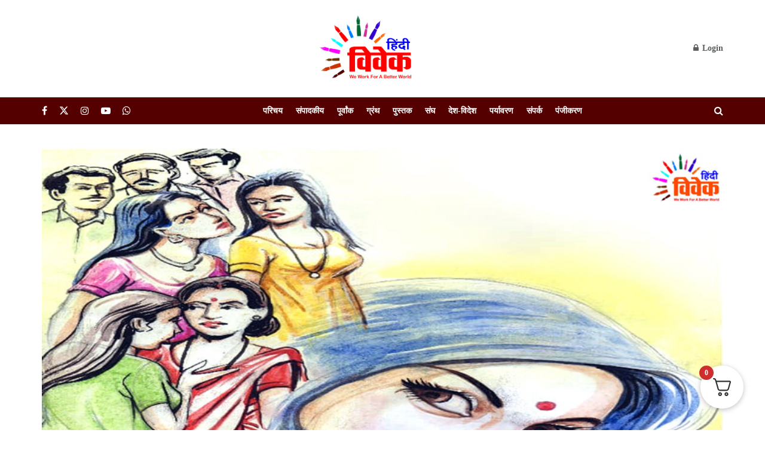

--- FILE ---
content_type: text/html; charset=UTF-8
request_url: https://hindivivek.org/23908
body_size: 38163
content:
<!doctype html>
<!--[if lt IE 7]> <html class="no-js lt-ie9 lt-ie8 lt-ie7" lang="en-US"> <![endif]-->
<!--[if IE 7]>    <html class="no-js lt-ie9 lt-ie8" lang="en-US"> <![endif]-->
<!--[if IE 8]>    <html class="no-js lt-ie9" lang="en-US"> <![endif]-->
<!--[if IE 9]>    <html class="no-js lt-ie10" lang="en-US"> <![endif]-->
<!--[if gt IE 8]><!--> <html class="no-js" lang="en-US"> <!--<![endif]-->
<head>
	<script async src="https://pagead2.googlesyndication.com/pagead/js/adsbygoogle.js?client=ca-pub-8365962677913989"
     crossorigin="anonymous"></script>
    <meta http-equiv="Content-Type" content="text/html; charset=UTF-8" />
    <meta name='viewport' content='width=device-width, initial-scale=1, user-scalable=yes' />
    <link rel="profile" href="https://gmpg.org/xfn/11" />
    <link rel="pingback" href="https://hindivivek.org/xmlrpc.php" />
    <title>तांबे की गागर &#x2d; हिंदी विवेक</title>
<meta property="og:type" content="article">
<meta property="og:title" content="तांबे की गागर">
<meta property="og:site_name" content="हिंदी विवेक">
<meta property="og:description" content="तांबे के उस गागर सी थी सिया, जिसमें पानी केवल रखा भी रहे तो शुद्ध ही होता है। उसकी आंखों">
<meta property="og:url" content="https://hindivivek.org/23908">
<meta property="og:locale" content="en_US">
<meta property="og:image" content="https://hindivivek.org/wp-content/uploads/2020/11/megha-copy.jpg">
<meta property="og:image:height" content="600">
<meta property="og:image:width" content="900">
<meta property="article:published_time" content="2020-11-17T21:00:18+05:30">
<meta property="article:modified_time" content="2024-05-15T19:10:51+05:30">
<meta property="article:section" content="कहानी">
<meta property="article:tag" content="art">
<meta property="article:tag" content="hindi vivek">
<meta property="article:tag" content="hindi vivek magazine">
<meta property="article:tag" content="inspiration">
<meta property="article:tag" content="life">
<meta property="article:tag" content="love">
<meta property="article:tag" content="motivation">
<meta property="article:tag" content="quotes">
<meta property="article:tag" content="reading">
<meta property="article:tag" content="story">
<meta property="article:tag" content="writing">
<meta name="twitter:card" content="summary_large_image">
<meta name="twitter:title" content="तांबे की गागर">
<meta name="twitter:description" content="तांबे के उस गागर सी थी सिया, जिसमें पानी केवल रखा भी रहे तो शुद्ध ही होता है। उसकी आंखों">
<meta name="twitter:url" content="https://hindivivek.org/23908">
<meta name="twitter:site" content="">
<meta name="twitter:image" content="https://hindivivek.org/wp-content/uploads/2020/11/megha-copy.jpg">
<meta name="twitter:image:width" content="900">
<meta name="twitter:image:height" content="600">
			<script type="text/javascript">
			  var jnews_ajax_url = '/?ajax-request=jnews'
			</script>
			<script type="text/javascript">;window.jnews=window.jnews||{},window.jnews.library=window.jnews.library||{},window.jnews.library=function(){"use strict";var e=this;e.win=window,e.doc=document,e.noop=function(){},e.globalBody=e.doc.getElementsByTagName("body")[0],e.globalBody=e.globalBody?e.globalBody:e.doc,e.win.jnewsDataStorage=e.win.jnewsDataStorage||{_storage:new WeakMap,put:function(e,t,n){this._storage.has(e)||this._storage.set(e,new Map),this._storage.get(e).set(t,n)},get:function(e,t){return this._storage.get(e).get(t)},has:function(e,t){return this._storage.has(e)&&this._storage.get(e).has(t)},remove:function(e,t){var n=this._storage.get(e).delete(t);return 0===!this._storage.get(e).size&&this._storage.delete(e),n}},e.windowWidth=function(){return e.win.innerWidth||e.docEl.clientWidth||e.globalBody.clientWidth},e.windowHeight=function(){return e.win.innerHeight||e.docEl.clientHeight||e.globalBody.clientHeight},e.requestAnimationFrame=e.win.requestAnimationFrame||e.win.webkitRequestAnimationFrame||e.win.mozRequestAnimationFrame||e.win.msRequestAnimationFrame||window.oRequestAnimationFrame||function(e){return setTimeout(e,1e3/60)},e.cancelAnimationFrame=e.win.cancelAnimationFrame||e.win.webkitCancelAnimationFrame||e.win.webkitCancelRequestAnimationFrame||e.win.mozCancelAnimationFrame||e.win.msCancelRequestAnimationFrame||e.win.oCancelRequestAnimationFrame||function(e){clearTimeout(e)},e.classListSupport="classList"in document.createElement("_"),e.hasClass=e.classListSupport?function(e,t){return e.classList.contains(t)}:function(e,t){return e.className.indexOf(t)>=0},e.addClass=e.classListSupport?function(t,n){e.hasClass(t,n)||t.classList.add(n)}:function(t,n){e.hasClass(t,n)||(t.className+=" "+n)},e.removeClass=e.classListSupport?function(t,n){e.hasClass(t,n)&&t.classList.remove(n)}:function(t,n){e.hasClass(t,n)&&(t.className=t.className.replace(n,""))},e.objKeys=function(e){var t=[];for(var n in e)Object.prototype.hasOwnProperty.call(e,n)&&t.push(n);return t},e.isObjectSame=function(e,t){var n=!0;return JSON.stringify(e)!==JSON.stringify(t)&&(n=!1),n},e.extend=function(){for(var e,t,n,o=arguments[0]||{},i=1,a=arguments.length;i<a;i++)if(null!==(e=arguments[i]))for(t in e)o!==(n=e[t])&&void 0!==n&&(o[t]=n);return o},e.dataStorage=e.win.jnewsDataStorage,e.isVisible=function(e){return 0!==e.offsetWidth&&0!==e.offsetHeight||e.getBoundingClientRect().length},e.getHeight=function(e){return e.offsetHeight||e.clientHeight||e.getBoundingClientRect().height},e.getWidth=function(e){return e.offsetWidth||e.clientWidth||e.getBoundingClientRect().width},e.supportsPassive=!1;try{var t=Object.defineProperty({},"passive",{get:function(){e.supportsPassive=!0}});"createEvent"in e.doc?e.win.addEventListener("test",null,t):"fireEvent"in e.doc&&e.win.attachEvent("test",null)}catch(e){}e.passiveOption=!!e.supportsPassive&&{passive:!0},e.setStorage=function(e,t){e="jnews-"+e;var n={expired:Math.floor(((new Date).getTime()+432e5)/1e3)};t=Object.assign(n,t);localStorage.setItem(e,JSON.stringify(t))},e.getStorage=function(e){e="jnews-"+e;var t=localStorage.getItem(e);return null!==t&&0<t.length?JSON.parse(localStorage.getItem(e)):{}},e.expiredStorage=function(){var t,n="jnews-";for(var o in localStorage)o.indexOf(n)>-1&&"undefined"!==(t=e.getStorage(o.replace(n,""))).expired&&t.expired<Math.floor((new Date).getTime()/1e3)&&localStorage.removeItem(o)},e.addEvents=function(t,n,o){for(var i in n){var a=["touchstart","touchmove"].indexOf(i)>=0&&!o&&e.passiveOption;"createEvent"in e.doc?t.addEventListener(i,n[i],a):"fireEvent"in e.doc&&t.attachEvent("on"+i,n[i])}},e.removeEvents=function(t,n){for(var o in n)"createEvent"in e.doc?t.removeEventListener(o,n[o]):"fireEvent"in e.doc&&t.detachEvent("on"+o,n[o])},e.triggerEvents=function(t,n,o){var i;o=o||{detail:null};return"createEvent"in e.doc?(!(i=e.doc.createEvent("CustomEvent")||new CustomEvent(n)).initCustomEvent||i.initCustomEvent(n,!0,!1,o),void t.dispatchEvent(i)):"fireEvent"in e.doc?((i=e.doc.createEventObject()).eventType=n,void t.fireEvent("on"+i.eventType,i)):void 0},e.getParents=function(t,n){void 0===n&&(n=e.doc);for(var o=[],i=t.parentNode,a=!1;!a;)if(i){var r=i;r.querySelectorAll(n).length?a=!0:(o.push(r),i=r.parentNode)}else o=[],a=!0;return o},e.forEach=function(e,t,n){for(var o=0,i=e.length;o<i;o++)t.call(n,e[o],o)},e.getText=function(e){return e.innerText||e.textContent},e.setText=function(e,t){var n="object"==typeof t?t.innerText||t.textContent:t;e.innerText&&(e.innerText=n),e.textContent&&(e.textContent=n)},e.httpBuildQuery=function(t){return e.objKeys(t).reduce(function t(n){var o=arguments.length>1&&void 0!==arguments[1]?arguments[1]:null;return function(i,a){var r=n[a];a=encodeURIComponent(a);var s=o?"".concat(o,"[").concat(a,"]"):a;return null==r||"function"==typeof r?(i.push("".concat(s,"=")),i):["number","boolean","string"].includes(typeof r)?(i.push("".concat(s,"=").concat(encodeURIComponent(r))),i):(i.push(e.objKeys(r).reduce(t(r,s),[]).join("&")),i)}}(t),[]).join("&")},e.get=function(t,n,o,i){return o="function"==typeof o?o:e.noop,e.ajax("GET",t,n,o,i)},e.post=function(t,n,o,i){return o="function"==typeof o?o:e.noop,e.ajax("POST",t,n,o,i)},e.ajax=function(t,n,o,i,a){var r=new XMLHttpRequest,s=n,c=e.httpBuildQuery(o);if(t=-1!=["GET","POST"].indexOf(t)?t:"GET",r.open(t,s+("GET"==t?"?"+c:""),!0),"POST"==t&&r.setRequestHeader("Content-type","application/x-www-form-urlencoded"),r.setRequestHeader("X-Requested-With","XMLHttpRequest"),r.onreadystatechange=function(){4===r.readyState&&200<=r.status&&300>r.status&&"function"==typeof i&&i.call(void 0,r.response)},void 0!==a&&!a){return{xhr:r,send:function(){r.send("POST"==t?c:null)}}}return r.send("POST"==t?c:null),{xhr:r}},e.scrollTo=function(t,n,o){function i(e,t,n){this.start=this.position(),this.change=e-this.start,this.currentTime=0,this.increment=20,this.duration=void 0===n?500:n,this.callback=t,this.finish=!1,this.animateScroll()}return Math.easeInOutQuad=function(e,t,n,o){return(e/=o/2)<1?n/2*e*e+t:-n/2*(--e*(e-2)-1)+t},i.prototype.stop=function(){this.finish=!0},i.prototype.move=function(t){e.doc.documentElement.scrollTop=t,e.globalBody.parentNode.scrollTop=t,e.globalBody.scrollTop=t},i.prototype.position=function(){return e.doc.documentElement.scrollTop||e.globalBody.parentNode.scrollTop||e.globalBody.scrollTop},i.prototype.animateScroll=function(){this.currentTime+=this.increment;var t=Math.easeInOutQuad(this.currentTime,this.start,this.change,this.duration);this.move(t),this.currentTime<this.duration&&!this.finish?e.requestAnimationFrame.call(e.win,this.animateScroll.bind(this)):this.callback&&"function"==typeof this.callback&&this.callback()},new i(t,n,o)},e.unwrap=function(t){var n,o=t;e.forEach(t,(function(e,t){n?n+=e:n=e})),o.replaceWith(n)},e.performance={start:function(e){performance.mark(e+"Start")},stop:function(e){performance.mark(e+"End"),performance.measure(e,e+"Start",e+"End")}},e.fps=function(){var t=0,n=0,o=0;!function(){var i=t=0,a=0,r=0,s=document.getElementById("fpsTable"),c=function(t){void 0===document.getElementsByTagName("body")[0]?e.requestAnimationFrame.call(e.win,(function(){c(t)})):document.getElementsByTagName("body")[0].appendChild(t)};null===s&&((s=document.createElement("div")).style.position="fixed",s.style.top="120px",s.style.left="10px",s.style.width="100px",s.style.height="20px",s.style.border="1px solid black",s.style.fontSize="11px",s.style.zIndex="100000",s.style.backgroundColor="white",s.id="fpsTable",c(s));var l=function(){o++,n=Date.now(),(a=(o/(r=(n-t)/1e3)).toPrecision(2))!=i&&(i=a,s.innerHTML=i+"fps"),1<r&&(t=n,o=0),e.requestAnimationFrame.call(e.win,l)};l()}()},e.instr=function(e,t){for(var n=0;n<t.length;n++)if(-1!==e.toLowerCase().indexOf(t[n].toLowerCase()))return!0},e.winLoad=function(t,n){function o(o){if("complete"===e.doc.readyState||"interactive"===e.doc.readyState)return!o||n?setTimeout(t,n||1):t(o),1}o()||e.addEvents(e.win,{load:o})},e.docReady=function(t,n){function o(o){if("complete"===e.doc.readyState||"interactive"===e.doc.readyState)return!o||n?setTimeout(t,n||1):t(o),1}o()||e.addEvents(e.doc,{DOMContentLoaded:o})},e.fireOnce=function(){e.docReady((function(){e.assets=e.assets||[],e.assets.length&&(e.boot(),e.load_assets())}),50)},e.boot=function(){e.length&&e.doc.querySelectorAll("style[media]").forEach((function(e){"not all"==e.getAttribute("media")&&e.removeAttribute("media")}))},e.create_js=function(t,n){var o=e.doc.createElement("script");switch(o.setAttribute("src",t),n){case"defer":o.setAttribute("defer",!0);break;case"async":o.setAttribute("async",!0);break;case"deferasync":o.setAttribute("defer",!0),o.setAttribute("async",!0)}e.globalBody.appendChild(o)},e.load_assets=function(){"object"==typeof e.assets&&e.forEach(e.assets.slice(0),(function(t,n){var o="";t.defer&&(o+="defer"),t.async&&(o+="async"),e.create_js(t.url,o);var i=e.assets.indexOf(t);i>-1&&e.assets.splice(i,1)})),e.assets=jnewsoption.au_scripts=window.jnewsads=[]},e.setCookie=function(e,t,n){var o="";if(n){var i=new Date;i.setTime(i.getTime()+24*n*60*60*1e3),o="; expires="+i.toUTCString()}document.cookie=e+"="+(t||"")+o+"; path=/"},e.getCookie=function(e){for(var t=e+"=",n=document.cookie.split(";"),o=0;o<n.length;o++){for(var i=n[o];" "==i.charAt(0);)i=i.substring(1,i.length);if(0==i.indexOf(t))return i.substring(t.length,i.length)}return null},e.eraseCookie=function(e){document.cookie=e+"=; Path=/; Expires=Thu, 01 Jan 1970 00:00:01 GMT;"},e.docReady((function(){e.globalBody=e.globalBody==e.doc?e.doc.getElementsByTagName("body")[0]:e.globalBody,e.globalBody=e.globalBody?e.globalBody:e.doc})),e.winLoad((function(){e.winLoad((function(){var t=!1;if(void 0!==window.jnewsadmin)if(void 0!==window.file_version_checker){var n=e.objKeys(window.file_version_checker);n.length?n.forEach((function(e){t||"10.0.4"===window.file_version_checker[e]||(t=!0)})):t=!0}else t=!0;t&&(window.jnewsHelper.getMessage(),window.jnewsHelper.getNotice())}),2500)}))},window.jnews.library=new window.jnews.library;</script><script>window._wca = window._wca || [];</script>

<!-- The SEO Framework by Sybre Waaijer -->
<meta name="robots" content="max-snippet:-1,max-image-preview:standard,max-video-preview:-1" />
<link rel="canonical" href="https://hindivivek.org/23908" />
<meta name="description" content="तांबे के उस गागर सी थी सिया, जिसमें पानी केवल रखा भी रहे तो शुद्ध ही होता है। उसकी आंखों की चमक किसी पहाड़ी झील सी लगती थी और होंठों पर जब मुस्कुराहट आती तो लगत&#8230;" />
<meta property="og:type" content="article" />
<meta property="og:locale" content="en_US" />
<meta property="og:site_name" content="हिंदी विवेक" />
<meta property="og:title" content="तांबे की गागर &#x2d; हिंदी विवेक" />
<meta property="og:description" content="तांबे के उस गागर सी थी सिया, जिसमें पानी केवल रखा भी रहे तो शुद्ध ही होता है। उसकी आंखों की चमक किसी पहाड़ी झील सी लगती थी और होंठों पर जब मुस्कुराहट आती तो लगता था कि मानो कई दिनों बाद बर्फ की ठंडक क&#8230;" />
<meta property="og:url" content="https://hindivivek.org/23908" />
<meta property="og:image" content="https://hindivivek.org/wp-content/uploads/2020/11/megha-copy.jpg" />
<meta property="og:image:width" content="900" />
<meta property="og:image:height" content="600" />
<meta property="og:image" content="https://hindivivek.org/wp-content/uploads/2020/11/megha-1-copy-300x262.jpg" />
<meta property="article:published_time" content="2020-11-17T15:30:18+00:00" />
<meta property="article:modified_time" content="2024-05-15T13:40:51+00:00" />
<meta name="twitter:card" content="summary_large_image" />
<meta name="twitter:title" content="तांबे की गागर &#x2d; हिंदी विवेक" />
<meta name="twitter:description" content="तांबे के उस गागर सी थी सिया, जिसमें पानी केवल रखा भी रहे तो शुद्ध ही होता है। उसकी आंखों की चमक किसी पहाड़ी झील सी लगती थी और होंठों पर जब मुस्कुराहट आती तो लगता था कि मानो कई दिनों बाद बर्फ की ठंडक क&#8230;" />
<meta name="twitter:image" content="https://hindivivek.org/wp-content/uploads/2020/11/megha-copy.jpg" />
<meta name="google-site-verification" content="_gFZjngKWL4WPBc3gk__Pa3vehRKfu4Q_af1eHodQ8I" />
<script type="application/ld+json">{"@context":"https://schema.org","@graph":[{"@type":"WebSite","@id":"https://hindivivek.org/#/schema/WebSite","url":"https://hindivivek.org/","name":"हिंदी विवेक","inLanguage":"en-US","potentialAction":{"@type":"SearchAction","target":{"@type":"EntryPoint","urlTemplate":"https://hindivivek.org/search/{search_term_string}"},"query-input":"required name=search_term_string"},"publisher":{"@type":"Organization","@id":"https://hindivivek.org/#/schema/Organization","name":"हिंदी विवेक","url":"https://hindivivek.org/","logo":{"@type":"ImageObject","url":"https://hindivivek.org/wp-content/uploads/2020/02/LogoFinal-hindi-vivek1.png","contentUrl":"https://hindivivek.org/wp-content/uploads/2020/02/LogoFinal-hindi-vivek1.png","width":453,"height":348}}},{"@type":"WebPage","@id":"https://hindivivek.org/23908","url":"https://hindivivek.org/23908","name":"तांबे की गागर &#x2d; हिंदी विवेक","description":"तांबे के उस गागर सी थी सिया, जिसमें पानी केवल रखा भी रहे तो शुद्ध ही होता है। उसकी आंखों की चमक किसी पहाड़ी झील सी लगती थी और होंठों पर जब मुस्कुराहट आती तो लगत&#8230;","inLanguage":"en-US","isPartOf":{"@id":"https://hindivivek.org/#/schema/WebSite"},"breadcrumb":{"@type":"BreadcrumbList","@id":"https://hindivivek.org/#/schema/BreadcrumbList","itemListElement":[{"@type":"ListItem","position":1,"item":"https://hindivivek.org/","name":"हिंदी विवेक"},{"@type":"ListItem","position":2,"item":"https://hindivivek.org/category/edition-category","name":"अंक कॅटेगरीज"},{"@type":"ListItem","position":3,"item":"https://hindivivek.org/category/edition-category/%e0%a4%a6%e0%a5%80%e0%a4%aa%e0%a4%be%e0%a4%b5%e0%a4%b2%e0%a5%80-%e0%a4%b5%e0%a4%bf%e0%a4%b6%e0%a5%87%e0%a4%b7%e0%a4%be%e0%a4%82%e0%a4%95-%e0%a4%a8%e0%a4%b5%e0%a4%ae%e0%a5%8d%e0%a4%ac%e0%a4%b0","name":"दीपावली विशेषांक नवम्बर २०२०"},{"@type":"ListItem","position":4,"name":"तांबे की गागर"}]},"potentialAction":{"@type":"ReadAction","target":"https://hindivivek.org/23908"},"datePublished":"2020-11-17T15:30:18+00:00","dateModified":"2024-05-15T13:40:51+00:00","author":{"@type":"Person","@id":"https://hindivivek.org/#/schema/Person/433f8b1f2e9cc17e63492382b02135ec","name":"डॉ. मेघा भारती 'मेघल'"}}]}</script>
<!-- / The SEO Framework by Sybre Waaijer | 4.02ms meta | 0.67ms boot -->

<link rel='dns-prefetch' href='//stats.wp.com' />
<link rel='dns-prefetch' href='//www.googletagmanager.com' />
<link rel='dns-prefetch' href='//c0.wp.com' />
<link rel="alternate" type="application/rss+xml" title="हिंदी विवेक &raquo; Feed" href="https://hindivivek.org/feed" />
<link rel="alternate" type="application/rss+xml" title="हिंदी विवेक &raquo; Comments Feed" href="https://hindivivek.org/comments/feed" />
<link rel="alternate" type="application/rss+xml" title="हिंदी विवेक &raquo; तांबे की गागर Comments Feed" href="https://hindivivek.org/23908/feed" />
<link rel='stylesheet' id='banner-list-block-css' href='https://hindivivek.org/wp-content/plugins/custom-banners/blocks/banner-list/style.css' type='text/css' media='all' />
<style id='classic-theme-styles-inline-css' type='text/css'>
/*! This file is auto-generated */
.wp-block-button__link{color:#fff;background-color:#32373c;border-radius:9999px;box-shadow:none;text-decoration:none;padding:calc(.667em + 2px) calc(1.333em + 2px);font-size:1.125em}.wp-block-file__button{background:#32373c;color:#fff;text-decoration:none}
</style>
<style id='global-styles-inline-css' type='text/css'>
body{--wp--preset--color--black: #000000;--wp--preset--color--cyan-bluish-gray: #abb8c3;--wp--preset--color--white: #ffffff;--wp--preset--color--pale-pink: #f78da7;--wp--preset--color--vivid-red: #cf2e2e;--wp--preset--color--luminous-vivid-orange: #ff6900;--wp--preset--color--luminous-vivid-amber: #fcb900;--wp--preset--color--light-green-cyan: #7bdcb5;--wp--preset--color--vivid-green-cyan: #00d084;--wp--preset--color--pale-cyan-blue: #8ed1fc;--wp--preset--color--vivid-cyan-blue: #0693e3;--wp--preset--color--vivid-purple: #9b51e0;--wp--preset--gradient--vivid-cyan-blue-to-vivid-purple: linear-gradient(135deg,rgba(6,147,227,1) 0%,rgb(155,81,224) 100%);--wp--preset--gradient--light-green-cyan-to-vivid-green-cyan: linear-gradient(135deg,rgb(122,220,180) 0%,rgb(0,208,130) 100%);--wp--preset--gradient--luminous-vivid-amber-to-luminous-vivid-orange: linear-gradient(135deg,rgba(252,185,0,1) 0%,rgba(255,105,0,1) 100%);--wp--preset--gradient--luminous-vivid-orange-to-vivid-red: linear-gradient(135deg,rgba(255,105,0,1) 0%,rgb(207,46,46) 100%);--wp--preset--gradient--very-light-gray-to-cyan-bluish-gray: linear-gradient(135deg,rgb(238,238,238) 0%,rgb(169,184,195) 100%);--wp--preset--gradient--cool-to-warm-spectrum: linear-gradient(135deg,rgb(74,234,220) 0%,rgb(151,120,209) 20%,rgb(207,42,186) 40%,rgb(238,44,130) 60%,rgb(251,105,98) 80%,rgb(254,248,76) 100%);--wp--preset--gradient--blush-light-purple: linear-gradient(135deg,rgb(255,206,236) 0%,rgb(152,150,240) 100%);--wp--preset--gradient--blush-bordeaux: linear-gradient(135deg,rgb(254,205,165) 0%,rgb(254,45,45) 50%,rgb(107,0,62) 100%);--wp--preset--gradient--luminous-dusk: linear-gradient(135deg,rgb(255,203,112) 0%,rgb(199,81,192) 50%,rgb(65,88,208) 100%);--wp--preset--gradient--pale-ocean: linear-gradient(135deg,rgb(255,245,203) 0%,rgb(182,227,212) 50%,rgb(51,167,181) 100%);--wp--preset--gradient--electric-grass: linear-gradient(135deg,rgb(202,248,128) 0%,rgb(113,206,126) 100%);--wp--preset--gradient--midnight: linear-gradient(135deg,rgb(2,3,129) 0%,rgb(40,116,252) 100%);--wp--preset--font-size--small: 13px;--wp--preset--font-size--medium: 20px;--wp--preset--font-size--large: 36px;--wp--preset--font-size--x-large: 42px;--wp--preset--font-family--inter: "Inter", sans-serif;--wp--preset--font-family--cardo: Cardo;--wp--preset--spacing--20: 0.44rem;--wp--preset--spacing--30: 0.67rem;--wp--preset--spacing--40: 1rem;--wp--preset--spacing--50: 1.5rem;--wp--preset--spacing--60: 2.25rem;--wp--preset--spacing--70: 3.38rem;--wp--preset--spacing--80: 5.06rem;--wp--preset--shadow--natural: 6px 6px 9px rgba(0, 0, 0, 0.2);--wp--preset--shadow--deep: 12px 12px 50px rgba(0, 0, 0, 0.4);--wp--preset--shadow--sharp: 6px 6px 0px rgba(0, 0, 0, 0.2);--wp--preset--shadow--outlined: 6px 6px 0px -3px rgba(255, 255, 255, 1), 6px 6px rgba(0, 0, 0, 1);--wp--preset--shadow--crisp: 6px 6px 0px rgba(0, 0, 0, 1);}:where(.is-layout-flex){gap: 0.5em;}:where(.is-layout-grid){gap: 0.5em;}body .is-layout-flex{display: flex;}body .is-layout-flex{flex-wrap: wrap;align-items: center;}body .is-layout-flex > *{margin: 0;}body .is-layout-grid{display: grid;}body .is-layout-grid > *{margin: 0;}:where(.wp-block-columns.is-layout-flex){gap: 2em;}:where(.wp-block-columns.is-layout-grid){gap: 2em;}:where(.wp-block-post-template.is-layout-flex){gap: 1.25em;}:where(.wp-block-post-template.is-layout-grid){gap: 1.25em;}.has-black-color{color: var(--wp--preset--color--black) !important;}.has-cyan-bluish-gray-color{color: var(--wp--preset--color--cyan-bluish-gray) !important;}.has-white-color{color: var(--wp--preset--color--white) !important;}.has-pale-pink-color{color: var(--wp--preset--color--pale-pink) !important;}.has-vivid-red-color{color: var(--wp--preset--color--vivid-red) !important;}.has-luminous-vivid-orange-color{color: var(--wp--preset--color--luminous-vivid-orange) !important;}.has-luminous-vivid-amber-color{color: var(--wp--preset--color--luminous-vivid-amber) !important;}.has-light-green-cyan-color{color: var(--wp--preset--color--light-green-cyan) !important;}.has-vivid-green-cyan-color{color: var(--wp--preset--color--vivid-green-cyan) !important;}.has-pale-cyan-blue-color{color: var(--wp--preset--color--pale-cyan-blue) !important;}.has-vivid-cyan-blue-color{color: var(--wp--preset--color--vivid-cyan-blue) !important;}.has-vivid-purple-color{color: var(--wp--preset--color--vivid-purple) !important;}.has-black-background-color{background-color: var(--wp--preset--color--black) !important;}.has-cyan-bluish-gray-background-color{background-color: var(--wp--preset--color--cyan-bluish-gray) !important;}.has-white-background-color{background-color: var(--wp--preset--color--white) !important;}.has-pale-pink-background-color{background-color: var(--wp--preset--color--pale-pink) !important;}.has-vivid-red-background-color{background-color: var(--wp--preset--color--vivid-red) !important;}.has-luminous-vivid-orange-background-color{background-color: var(--wp--preset--color--luminous-vivid-orange) !important;}.has-luminous-vivid-amber-background-color{background-color: var(--wp--preset--color--luminous-vivid-amber) !important;}.has-light-green-cyan-background-color{background-color: var(--wp--preset--color--light-green-cyan) !important;}.has-vivid-green-cyan-background-color{background-color: var(--wp--preset--color--vivid-green-cyan) !important;}.has-pale-cyan-blue-background-color{background-color: var(--wp--preset--color--pale-cyan-blue) !important;}.has-vivid-cyan-blue-background-color{background-color: var(--wp--preset--color--vivid-cyan-blue) !important;}.has-vivid-purple-background-color{background-color: var(--wp--preset--color--vivid-purple) !important;}.has-black-border-color{border-color: var(--wp--preset--color--black) !important;}.has-cyan-bluish-gray-border-color{border-color: var(--wp--preset--color--cyan-bluish-gray) !important;}.has-white-border-color{border-color: var(--wp--preset--color--white) !important;}.has-pale-pink-border-color{border-color: var(--wp--preset--color--pale-pink) !important;}.has-vivid-red-border-color{border-color: var(--wp--preset--color--vivid-red) !important;}.has-luminous-vivid-orange-border-color{border-color: var(--wp--preset--color--luminous-vivid-orange) !important;}.has-luminous-vivid-amber-border-color{border-color: var(--wp--preset--color--luminous-vivid-amber) !important;}.has-light-green-cyan-border-color{border-color: var(--wp--preset--color--light-green-cyan) !important;}.has-vivid-green-cyan-border-color{border-color: var(--wp--preset--color--vivid-green-cyan) !important;}.has-pale-cyan-blue-border-color{border-color: var(--wp--preset--color--pale-cyan-blue) !important;}.has-vivid-cyan-blue-border-color{border-color: var(--wp--preset--color--vivid-cyan-blue) !important;}.has-vivid-purple-border-color{border-color: var(--wp--preset--color--vivid-purple) !important;}.has-vivid-cyan-blue-to-vivid-purple-gradient-background{background: var(--wp--preset--gradient--vivid-cyan-blue-to-vivid-purple) !important;}.has-light-green-cyan-to-vivid-green-cyan-gradient-background{background: var(--wp--preset--gradient--light-green-cyan-to-vivid-green-cyan) !important;}.has-luminous-vivid-amber-to-luminous-vivid-orange-gradient-background{background: var(--wp--preset--gradient--luminous-vivid-amber-to-luminous-vivid-orange) !important;}.has-luminous-vivid-orange-to-vivid-red-gradient-background{background: var(--wp--preset--gradient--luminous-vivid-orange-to-vivid-red) !important;}.has-very-light-gray-to-cyan-bluish-gray-gradient-background{background: var(--wp--preset--gradient--very-light-gray-to-cyan-bluish-gray) !important;}.has-cool-to-warm-spectrum-gradient-background{background: var(--wp--preset--gradient--cool-to-warm-spectrum) !important;}.has-blush-light-purple-gradient-background{background: var(--wp--preset--gradient--blush-light-purple) !important;}.has-blush-bordeaux-gradient-background{background: var(--wp--preset--gradient--blush-bordeaux) !important;}.has-luminous-dusk-gradient-background{background: var(--wp--preset--gradient--luminous-dusk) !important;}.has-pale-ocean-gradient-background{background: var(--wp--preset--gradient--pale-ocean) !important;}.has-electric-grass-gradient-background{background: var(--wp--preset--gradient--electric-grass) !important;}.has-midnight-gradient-background{background: var(--wp--preset--gradient--midnight) !important;}.has-small-font-size{font-size: var(--wp--preset--font-size--small) !important;}.has-medium-font-size{font-size: var(--wp--preset--font-size--medium) !important;}.has-large-font-size{font-size: var(--wp--preset--font-size--large) !important;}.has-x-large-font-size{font-size: var(--wp--preset--font-size--x-large) !important;}
.wp-block-navigation a:where(:not(.wp-element-button)){color: inherit;}
:where(.wp-block-post-template.is-layout-flex){gap: 1.25em;}:where(.wp-block-post-template.is-layout-grid){gap: 1.25em;}
:where(.wp-block-columns.is-layout-flex){gap: 2em;}:where(.wp-block-columns.is-layout-grid){gap: 2em;}
.wp-block-pullquote{font-size: 1.5em;line-height: 1.6;}
</style>
<style id='woocommerce-inline-inline-css' type='text/css'>
.woocommerce form .form-row .required { visibility: visible; }
</style>
<link rel='stylesheet' id='wpo_min-header-0-css' href='https://hindivivek.org/wp-content/cache/wpo-minify/1761998573/assets/wpo-minify-header-3cbe3c70.min.css' type='text/css' media='all' />
<link rel='stylesheet' id='wp-block-library-css' href='https://c0.wp.com/c/6.5.5/wp-includes/css/dist/block-library/style.min.css' type='text/css' media='all' />
<link rel='stylesheet' id='wpo_min-header-2-css' href='https://hindivivek.org/wp-content/cache/wpo-minify/1761998573/assets/wpo-minify-header-dc8e4a86.min.css' type='text/css' media='all' />
<link rel='stylesheet' id='woocommerce-layout-css' href='https://c0.wp.com/p/woocommerce/9.4.3/assets/css/woocommerce-layout.css' type='text/css' media='all' />
<style id='woocommerce-layout-inline-css' type='text/css'>

	.infinite-scroll .woocommerce-pagination {
		display: none;
	}
</style>
<link rel='stylesheet' id='woocommerce-smallscreen-css' href='https://c0.wp.com/p/woocommerce/9.4.3/assets/css/woocommerce-smallscreen.css' type='text/css' media='only screen and (max-width: 768px)' />
<link rel='stylesheet' id='woocommerce-general-css' href='https://c0.wp.com/p/woocommerce/9.4.3/assets/css/woocommerce.css' type='text/css' media='all' />
<link rel='stylesheet' id='wpo_min-header-6-css' href='https://hindivivek.org/wp-content/cache/wpo-minify/1761998573/assets/wpo-minify-header-098368bb.min.css' type='text/css' media='all' />
<link rel='stylesheet' id='sharedaddy-css' href='https://c0.wp.com/p/jetpack/14.0/modules/sharedaddy/sharing.css' type='text/css' media='all' />
<link rel='stylesheet' id='social-logos-css' href='https://c0.wp.com/p/jetpack/14.0/_inc/social-logos/social-logos.min.css' type='text/css' media='all' />
<link rel='stylesheet' id='wpo_min-header-9-css' href='https://hindivivek.org/wp-content/cache/wpo-minify/1761998573/assets/wpo-minify-header-f523141d.min.css' type='text/css' media='all' />
<script type="text/template" id="tmpl-variation-template">
	<div class="woocommerce-variation-description">{{{ data.variation.variation_description }}}</div>
	<div class="woocommerce-variation-price">{{{ data.variation.price_html }}}</div>
	<div class="woocommerce-variation-availability">{{{ data.variation.availability_html }}}</div>
</script>
<script type="text/template" id="tmpl-unavailable-variation-template">
	<p role="alert">Sorry, this product is unavailable. Please choose a different combination.</p>
</script>
<script type="text/javascript" src="https://c0.wp.com/c/6.5.5/wp-includes/js/jquery/jquery.min.js" id="jquery-core-js"></script>
<script type="text/javascript" src="https://c0.wp.com/c/6.5.5/wp-includes/js/jquery/jquery-migrate.min.js" id="jquery-migrate-js"></script>
<script type="text/javascript" src="https://c0.wp.com/c/6.5.5/wp-includes/js/underscore.min.js" id="underscore-js"></script>
<script type="text/javascript" id="wp-util-js-extra">
/* <![CDATA[ */
var _wpUtilSettings = {"ajax":{"url":"\/wp-admin\/admin-ajax.php"}};
/* ]]> */
</script>
<script type="text/javascript" src="https://c0.wp.com/c/6.5.5/wp-includes/js/wp-util.min.js" id="wp-util-js"></script>
<script type="text/javascript" src="https://c0.wp.com/p/woocommerce/9.4.3/assets/js/jquery-blockui/jquery.blockUI.min.js" id="jquery-blockui-js" data-wp-strategy="defer"></script>
<script type="text/javascript" id="elementor-pro-app-js-before">
/* <![CDATA[ */
var elementorAppProConfig = {"baseUrl":"https:\/\/hindivivek.org\/wp-content\/plugins\/elementor-pro\/","site-editor":{"urls":{"legacy_view":"https:\/\/hindivivek.org\/wp-admin\/edit.php?post_type=elementor_library&tabs_group=theme"},"utms":{"utm_source":"theme-builder","utm_medium":"wp-dash"}},"kit-library":[],"onboarding":[],"import-export":[]};
/* ]]> */
</script>
<script type="text/javascript" src="https://hindivivek.org/wp-content/cache/wpo-minify/1761998573/assets/wpo-minify-header-760e171d.min.js" id="wpo_min-header-2-js"></script>
<script type="text/javascript" id="wc-add-to-cart-js-extra">
/* <![CDATA[ */
var wc_add_to_cart_params = {"ajax_url":"\/wp-admin\/admin-ajax.php","wc_ajax_url":"\/?wc-ajax=%%endpoint%%","i18n_view_cart":"View cart","cart_url":"https:\/\/hindivivek.org\/cart","is_cart":"","cart_redirect_after_add":"no"};
/* ]]> */
</script>
<script type="text/javascript" src="https://c0.wp.com/p/woocommerce/9.4.3/assets/js/frontend/add-to-cart.min.js" id="wc-add-to-cart-js" defer="defer" data-wp-strategy="defer"></script>
<script type="text/javascript" src="https://c0.wp.com/p/woocommerce/9.4.3/assets/js/js-cookie/js.cookie.min.js" id="js-cookie-js" defer="defer" data-wp-strategy="defer"></script>
<script type="text/javascript" id="woocommerce-js-extra">
/* <![CDATA[ */
var woocommerce_params = {"ajax_url":"\/wp-admin\/admin-ajax.php","wc_ajax_url":"\/?wc-ajax=%%endpoint%%"};
/* ]]> */
</script>
<script type="text/javascript" src="https://c0.wp.com/p/woocommerce/9.4.3/assets/js/frontend/woocommerce.min.js" id="woocommerce-js" defer="defer" data-wp-strategy="defer"></script>
<script type="text/javascript" src="https://stats.wp.com/s-202545.js" id="woocommerce-analytics-js" defer="defer" data-wp-strategy="defer"></script>
<script type="text/javascript" src="https://hindivivek.org/wp-content/cache/wpo-minify/1761998573/assets/wpo-minify-header-81fe1379.min.js" id="wpo_min-header-10-js"></script>
<script type="text/javascript" id="wc-single-product-js-extra">
/* <![CDATA[ */
var wc_single_product_params = {"i18n_required_rating_text":"Please select a rating","review_rating_required":"yes","flexslider":{"rtl":false,"animation":"slide","smoothHeight":true,"directionNav":false,"controlNav":"thumbnails","slideshow":false,"animationSpeed":500,"animationLoop":false,"allowOneSlide":false},"zoom_enabled":"1","zoom_options":[],"photoswipe_enabled":"1","photoswipe_options":{"shareEl":false,"closeOnScroll":false,"history":false,"hideAnimationDuration":0,"showAnimationDuration":0},"flexslider_enabled":"1"};
/* ]]> */
</script>
<script type="text/javascript" src="https://c0.wp.com/p/woocommerce/9.4.3/assets/js/frontend/single-product.min.js" id="wc-single-product-js" defer="defer" data-wp-strategy="defer"></script>
<script type="text/javascript" id="wc-add-to-cart-variation-js-extra">
/* <![CDATA[ */
var wc_add_to_cart_variation_params = {"wc_ajax_url":"\/?wc-ajax=%%endpoint%%","i18n_no_matching_variations_text":"Sorry, no products matched your selection. Please choose a different combination.","i18n_make_a_selection_text":"Please select some product options before adding this product to your cart.","i18n_unavailable_text":"Sorry, this product is unavailable. Please choose a different combination."};
/* ]]> */
</script>
<script type="text/javascript" src="https://c0.wp.com/p/woocommerce/9.4.3/assets/js/frontend/add-to-cart-variation.min.js" id="wc-add-to-cart-variation-js" defer="defer" data-wp-strategy="defer"></script>

<!-- Google tag (gtag.js) snippet added by Site Kit -->

<!-- Google Analytics snippet added by Site Kit -->
<script type="text/javascript" src="https://www.googletagmanager.com/gtag/js?id=GT-PLFNT4G2" id="google_gtagjs-js" async></script>
<script type="text/javascript" id="google_gtagjs-js-after">
/* <![CDATA[ */
window.dataLayer = window.dataLayer || [];function gtag(){dataLayer.push(arguments);}
gtag("set","linker",{"domains":["hindivivek.org"]});
gtag("js", new Date());
gtag("set", "developer_id.dZTNiMT", true);
gtag("config", "GT-PLFNT4G2");
/* ]]> */
</script>

<!-- End Google tag (gtag.js) snippet added by Site Kit -->
<link rel="https://api.w.org/" href="https://hindivivek.org/wp-json/" /><link rel="alternate" type="application/json" href="https://hindivivek.org/wp-json/wp/v2/posts/23908" /><link rel="EditURI" type="application/rsd+xml" title="RSD" href="https://hindivivek.org/xmlrpc.php?rsd" />
<link rel="alternate" type="application/json+oembed" href="https://hindivivek.org/wp-json/oembed/1.0/embed?url=https%3A%2F%2Fhindivivek.org%2F23908" />
<link rel="alternate" type="text/xml+oembed" href="https://hindivivek.org/wp-json/oembed/1.0/embed?url=https%3A%2F%2Fhindivivek.org%2F23908&#038;format=xml" />
<style type="text/css" media="screen"></style><meta name="generator" content="Site Kit by Google 1.144.0" />	<style>img#wpstats{display:none}</style>
			<noscript><style>.woocommerce-product-gallery{ opacity: 1 !important; }</style></noscript>
	<meta name="generator" content="Elementor 3.25.10; features: additional_custom_breakpoints, e_optimized_control_loading; settings: css_print_method-external, google_font-enabled, font_display-swap">
      <meta name="onesignal" content="wordpress-plugin"/>
            <script>

      window.OneSignalDeferred = window.OneSignalDeferred || [];

      OneSignalDeferred.push(function(OneSignal) {
        var oneSignal_options = {};
        window._oneSignalInitOptions = oneSignal_options;

        oneSignal_options['serviceWorkerParam'] = { scope: '/' };
oneSignal_options['serviceWorkerPath'] = 'OneSignalSDKWorker.js.php';

        OneSignal.Notifications.setDefaultUrl("https://hindivivek.org");

        oneSignal_options['wordpress'] = true;
oneSignal_options['appId'] = 'e8bd6713-5019-4c9b-9df7-40a98e5ab35b';
oneSignal_options['allowLocalhostAsSecureOrigin'] = true;
oneSignal_options['welcomeNotification'] = { };
oneSignal_options['welcomeNotification']['title'] = "हिंदी विवेक!";
oneSignal_options['welcomeNotification']['message'] = "धन्यवाद!";
oneSignal_options['path'] = "https://hindivivek.org/wp-content/plugins/onesignal-free-web-push-notifications/sdk_files/";
oneSignal_options['promptOptions'] = { };
oneSignal_options['notifyButton'] = { };
oneSignal_options['notifyButton']['enable'] = true;
oneSignal_options['notifyButton']['position'] = 'bottom-left';
oneSignal_options['notifyButton']['theme'] = 'default';
oneSignal_options['notifyButton']['size'] = 'medium';
oneSignal_options['notifyButton']['displayPredicate'] = function() {
              return !OneSignal.User.PushSubscription.optedIn;
            };
oneSignal_options['notifyButton']['showCredit'] = false;
oneSignal_options['notifyButton']['text'] = {};
              OneSignal.init(window._oneSignalInitOptions);
              OneSignal.Slidedown.promptPush()      });

      function documentInitOneSignal() {
        var oneSignal_elements = document.getElementsByClassName("OneSignal-prompt");

        var oneSignalLinkClickHandler = function(event) { OneSignal.Notifications.requestPermission(); event.preventDefault(); };        for(var i = 0; i < oneSignal_elements.length; i++)
          oneSignal_elements[i].addEventListener('click', oneSignalLinkClickHandler, false);
      }

      if (document.readyState === 'complete') {
           documentInitOneSignal();
      }
      else {
           window.addEventListener("load", function(event){
               documentInitOneSignal();
          });
      }
    </script>
			<style>
				.e-con.e-parent:nth-of-type(n+4):not(.e-lazyloaded):not(.e-no-lazyload),
				.e-con.e-parent:nth-of-type(n+4):not(.e-lazyloaded):not(.e-no-lazyload) * {
					background-image: none !important;
				}
				@media screen and (max-height: 1024px) {
					.e-con.e-parent:nth-of-type(n+3):not(.e-lazyloaded):not(.e-no-lazyload),
					.e-con.e-parent:nth-of-type(n+3):not(.e-lazyloaded):not(.e-no-lazyload) * {
						background-image: none !important;
					}
				}
				@media screen and (max-height: 640px) {
					.e-con.e-parent:nth-of-type(n+2):not(.e-lazyloaded):not(.e-no-lazyload),
					.e-con.e-parent:nth-of-type(n+2):not(.e-lazyloaded):not(.e-no-lazyload) * {
						background-image: none !important;
					}
				}
			</style>
			
<!-- Google Tag Manager snippet added by Site Kit -->
<script type="text/javascript">
/* <![CDATA[ */

			( function( w, d, s, l, i ) {
				w[l] = w[l] || [];
				w[l].push( {'gtm.start': new Date().getTime(), event: 'gtm.js'} );
				var f = d.getElementsByTagName( s )[0],
					j = d.createElement( s ), dl = l != 'dataLayer' ? '&l=' + l : '';
				j.async = true;
				j.src = 'https://www.googletagmanager.com/gtm.js?id=' + i + dl;
				f.parentNode.insertBefore( j, f );
			} )( window, document, 'script', 'dataLayer', 'GTM-PKPLKH8P' );
			
/* ]]> */
</script>

<!-- End Google Tag Manager snippet added by Site Kit -->
<style id='wp-fonts-local' type='text/css'>
@font-face{font-family:Inter;font-style:normal;font-weight:300 900;font-display:fallback;src:url('https://hindivivek.org/wp-content/plugins/woocommerce/assets/fonts/Inter-VariableFont_slnt,wght.woff2') format('woff2');font-stretch:normal;}
@font-face{font-family:Cardo;font-style:normal;font-weight:400;font-display:fallback;src:url('https://hindivivek.org/wp-content/plugins/woocommerce/assets/fonts/cardo_normal_400.woff2') format('woff2');}
</style>
<link rel="icon" href="https://hindivivek.org/wp-content/uploads/2024/03/1-9.jpg" sizes="32x32" />
<link rel="icon" href="https://hindivivek.org/wp-content/uploads/2024/03/1-9.jpg" sizes="192x192" />
<link rel="apple-touch-icon" href="https://hindivivek.org/wp-content/uploads/2024/03/1-9.jpg" />
<meta name="msapplication-TileImage" content="https://hindivivek.org/wp-content/uploads/2024/03/1-9.jpg" />
<script>


  window.dataLayer = window.dataLayer || [];
  function gtag(){dataLayer.push(arguments);}
  gtag('js', new Date());

  gtag('config', 'G-NV22WF9DVH');




</script><style id="jeg_dynamic_css" type="text/css" data-type="jeg_custom-css">.jeg_container, .jeg_content, .jeg_boxed .jeg_main .jeg_container, .jeg_autoload_separator { background-color : #ffffff; } body { --j-body-color : #5b5f62; --j-accent-color : #550000; --j-alt-color : #4a8fe7; --j-heading-color : #0d1317; } body,.jeg_newsfeed_list .tns-outer .tns-controls button,.jeg_filter_button,.owl-carousel .owl-nav div,.jeg_readmore,.jeg_hero_style_7 .jeg_post_meta a,.widget_calendar thead th,.widget_calendar tfoot a,.jeg_socialcounter a,.entry-header .jeg_meta_like a,.entry-header .jeg_meta_comment a,.entry-header .jeg_meta_donation a,.entry-header .jeg_meta_bookmark a,.entry-content tbody tr:hover,.entry-content th,.jeg_splitpost_nav li:hover a,#breadcrumbs a,.jeg_author_socials a:hover,.jeg_footer_content a,.jeg_footer_bottom a,.jeg_cartcontent,.woocommerce .woocommerce-breadcrumb a { color : #5b5f62; } a, .jeg_menu_style_5>li>a:hover, .jeg_menu_style_5>li.sfHover>a, .jeg_menu_style_5>li.current-menu-item>a, .jeg_menu_style_5>li.current-menu-ancestor>a, .jeg_navbar .jeg_menu:not(.jeg_main_menu)>li>a:hover, .jeg_midbar .jeg_menu:not(.jeg_main_menu)>li>a:hover, .jeg_side_tabs li.active, .jeg_block_heading_5 strong, .jeg_block_heading_6 strong, .jeg_block_heading_7 strong, .jeg_block_heading_8 strong, .jeg_subcat_list li a:hover, .jeg_subcat_list li button:hover, .jeg_pl_lg_7 .jeg_thumb .jeg_post_category a, .jeg_pl_xs_2:before, .jeg_pl_xs_4 .jeg_postblock_content:before, .jeg_postblock .jeg_post_title a:hover, .jeg_hero_style_6 .jeg_post_title a:hover, .jeg_sidefeed .jeg_pl_xs_3 .jeg_post_title a:hover, .widget_jnews_popular .jeg_post_title a:hover, .jeg_meta_author a, .widget_archive li a:hover, .widget_pages li a:hover, .widget_meta li a:hover, .widget_recent_entries li a:hover, .widget_rss li a:hover, .widget_rss cite, .widget_categories li a:hover, .widget_categories li.current-cat>a, #breadcrumbs a:hover, .jeg_share_count .counts, .commentlist .bypostauthor>.comment-body>.comment-author>.fn, span.required, .jeg_review_title, .bestprice .price, .authorlink a:hover, .jeg_vertical_playlist .jeg_video_playlist_play_icon, .jeg_vertical_playlist .jeg_video_playlist_item.active .jeg_video_playlist_thumbnail:before, .jeg_horizontal_playlist .jeg_video_playlist_play, .woocommerce li.product .pricegroup .button, .widget_display_forums li a:hover, .widget_display_topics li:before, .widget_display_replies li:before, .widget_display_views li:before, .bbp-breadcrumb a:hover, .jeg_mobile_menu li.sfHover>a, .jeg_mobile_menu li a:hover, .split-template-6 .pagenum, .jeg_mobile_menu_style_5>li>a:hover, .jeg_mobile_menu_style_5>li.sfHover>a, .jeg_mobile_menu_style_5>li.current-menu-item>a, .jeg_mobile_menu_style_5>li.current-menu-ancestor>a, .jeg_mobile_menu.jeg_menu_dropdown li.open > div > a { color : #550000; } .jeg_menu_style_1>li>a:before, .jeg_menu_style_2>li>a:before, .jeg_menu_style_3>li>a:before, .jeg_side_toggle, .jeg_slide_caption .jeg_post_category a, .jeg_slider_type_1_wrapper .tns-controls button.tns-next, .jeg_block_heading_1 .jeg_block_title span, .jeg_block_heading_2 .jeg_block_title span, .jeg_block_heading_3, .jeg_block_heading_4 .jeg_block_title span, .jeg_block_heading_6:after, .jeg_pl_lg_box .jeg_post_category a, .jeg_pl_md_box .jeg_post_category a, .jeg_readmore:hover, .jeg_thumb .jeg_post_category a, .jeg_block_loadmore a:hover, .jeg_postblock.alt .jeg_block_loadmore a:hover, .jeg_block_loadmore a.active, .jeg_postblock_carousel_2 .jeg_post_category a, .jeg_heroblock .jeg_post_category a, .jeg_pagenav_1 .page_number.active, .jeg_pagenav_1 .page_number.active:hover, input[type="submit"], .btn, .button, .widget_tag_cloud a:hover, .popularpost_item:hover .jeg_post_title a:before, .jeg_splitpost_4 .page_nav, .jeg_splitpost_5 .page_nav, .jeg_post_via a:hover, .jeg_post_source a:hover, .jeg_post_tags a:hover, .comment-reply-title small a:before, .comment-reply-title small a:after, .jeg_storelist .productlink, .authorlink li.active a:before, .jeg_footer.dark .socials_widget:not(.nobg) a:hover .fa, div.jeg_breakingnews_title, .jeg_overlay_slider_bottom_wrapper .tns-controls button, .jeg_overlay_slider_bottom_wrapper .tns-controls button:hover, .jeg_vertical_playlist .jeg_video_playlist_current, .woocommerce span.onsale, .woocommerce #respond input#submit:hover, .woocommerce a.button:hover, .woocommerce button.button:hover, .woocommerce input.button:hover, .woocommerce #respond input#submit.alt, .woocommerce a.button.alt, .woocommerce button.button.alt, .woocommerce input.button.alt, .jeg_popup_post .caption, .jeg_footer.dark input[type="submit"], .jeg_footer.dark .btn, .jeg_footer.dark .button, .footer_widget.widget_tag_cloud a:hover, .jeg_inner_content .content-inner .jeg_post_category a:hover, #buddypress .standard-form button, #buddypress a.button, #buddypress input[type="submit"], #buddypress input[type="button"], #buddypress input[type="reset"], #buddypress ul.button-nav li a, #buddypress .generic-button a, #buddypress .generic-button button, #buddypress .comment-reply-link, #buddypress a.bp-title-button, #buddypress.buddypress-wrap .members-list li .user-update .activity-read-more a, div#buddypress .standard-form button:hover, div#buddypress a.button:hover, div#buddypress input[type="submit"]:hover, div#buddypress input[type="button"]:hover, div#buddypress input[type="reset"]:hover, div#buddypress ul.button-nav li a:hover, div#buddypress .generic-button a:hover, div#buddypress .generic-button button:hover, div#buddypress .comment-reply-link:hover, div#buddypress a.bp-title-button:hover, div#buddypress.buddypress-wrap .members-list li .user-update .activity-read-more a:hover, #buddypress #item-nav .item-list-tabs ul li a:before, .jeg_inner_content .jeg_meta_container .follow-wrapper a { background-color : #550000; } .jeg_block_heading_7 .jeg_block_title span, .jeg_readmore:hover, .jeg_block_loadmore a:hover, .jeg_block_loadmore a.active, .jeg_pagenav_1 .page_number.active, .jeg_pagenav_1 .page_number.active:hover, .jeg_pagenav_3 .page_number:hover, .jeg_prevnext_post a:hover h3, .jeg_overlay_slider .jeg_post_category, .jeg_sidefeed .jeg_post.active, .jeg_vertical_playlist.jeg_vertical_playlist .jeg_video_playlist_item.active .jeg_video_playlist_thumbnail img, .jeg_horizontal_playlist .jeg_video_playlist_item.active { border-color : #550000; } .jeg_tabpost_nav li.active, .woocommerce div.product .woocommerce-tabs ul.tabs li.active, .jeg_mobile_menu_style_1>li.current-menu-item a, .jeg_mobile_menu_style_1>li.current-menu-ancestor a, .jeg_mobile_menu_style_2>li.current-menu-item::after, .jeg_mobile_menu_style_2>li.current-menu-ancestor::after, .jeg_mobile_menu_style_3>li.current-menu-item::before, .jeg_mobile_menu_style_3>li.current-menu-ancestor::before { border-bottom-color : #550000; } .jeg_post_share .jeg-icon svg { fill : #550000; } .jeg_post_meta .fa, .jeg_post_meta .jpwt-icon, .entry-header .jeg_post_meta .fa, .jeg_review_stars, .jeg_price_review_list { color : #4a8fe7; } .jeg_share_button.share-float.share-monocrhome a { background-color : #4a8fe7; } h1,h2,h3,h4,h5,h6,.jeg_post_title a,.entry-header .jeg_post_title,.jeg_hero_style_7 .jeg_post_title a,.jeg_block_title,.jeg_splitpost_bar .current_title,.jeg_video_playlist_title,.gallery-caption,.jeg_push_notification_button>a.button { color : #0d1317; } .split-template-9 .pagenum, .split-template-10 .pagenum, .split-template-11 .pagenum, .split-template-12 .pagenum, .split-template-13 .pagenum, .split-template-15 .pagenum, .split-template-18 .pagenum, .split-template-20 .pagenum, .split-template-19 .current_title span, .split-template-20 .current_title span { background-color : #0d1317; } .jeg_topbar .jeg_nav_row, .jeg_topbar .jeg_search_no_expand .jeg_search_input { line-height : 36px; } .jeg_topbar .jeg_nav_row, .jeg_topbar .jeg_nav_icon { height : 36px; } .jeg_midbar { height : 162px; } .jeg_midbar, .jeg_midbar.dark { border-bottom-width : 0px; } .jeg_header .jeg_bottombar.jeg_navbar,.jeg_bottombar .jeg_nav_icon { height : 45px; } .jeg_header .jeg_bottombar.jeg_navbar, .jeg_header .jeg_bottombar .jeg_main_menu:not(.jeg_menu_style_1) > li > a, .jeg_header .jeg_bottombar .jeg_menu_style_1 > li, .jeg_header .jeg_bottombar .jeg_menu:not(.jeg_main_menu) > li > a { line-height : 45px; } .jeg_header .jeg_bottombar.jeg_navbar_wrapper:not(.jeg_navbar_boxed), .jeg_header .jeg_bottombar.jeg_navbar_boxed .jeg_nav_row { background : #550000; } .jeg_header .jeg_bottombar, .jeg_header .jeg_bottombar.jeg_navbar_dark { color : #ffffff; } .jeg_header .jeg_bottombar a, .jeg_header .jeg_bottombar.jeg_navbar_dark a { color : #ffffff; } .jeg_header .jeg_bottombar, .jeg_header .jeg_bottombar.jeg_navbar_dark, .jeg_bottombar.jeg_navbar_boxed .jeg_nav_row, .jeg_bottombar.jeg_navbar_dark.jeg_navbar_boxed .jeg_nav_row { border-top-width : 1px; border-bottom-width : 20px; } .jeg_header_wrapper .jeg_bottombar, .jeg_header_wrapper .jeg_bottombar.jeg_navbar_dark, .jeg_bottombar.jeg_navbar_boxed .jeg_nav_row, .jeg_bottombar.jeg_navbar_dark.jeg_navbar_boxed .jeg_nav_row { border-bottom-color : #ffffff; } .jeg_stickybar.jeg_navbar,.jeg_navbar .jeg_nav_icon { height : 50px; } .jeg_stickybar.jeg_navbar, .jeg_stickybar .jeg_main_menu:not(.jeg_menu_style_1) > li > a, .jeg_stickybar .jeg_menu_style_1 > li, .jeg_stickybar .jeg_menu:not(.jeg_main_menu) > li > a { line-height : 50px; } .jeg_stickybar, .jeg_stickybar.dark { border-bottom-width : 1px; } .jeg_header .socials_widget > a > i.fa:before { color : #ffffff; } .jeg_header .socials_widget.nobg > a > i > span.jeg-icon svg { fill : #ffffff; } .jeg_header .socials_widget.nobg > a > span.jeg-icon svg { fill : #ffffff; } .jeg_header .socials_widget > a > span.jeg-icon svg { fill : #ffffff; } .jeg_header .socials_widget > a > i > span.jeg-icon svg { fill : #ffffff; } .jeg_top_date { color : #ffffff; } .jeg_nav_search { width : 50%; } .jeg_footer_content,.jeg_footer.dark .jeg_footer_content { background-color : #f7f7f7; } .jeg_read_progress_wrapper .jeg_progress_container .progress-bar { background-color : #1b8415; } body,input,textarea,select,.chosen-container-single .chosen-single,.btn,.button { font-family: Georgia,Times,"Times New Roman",serif; } .jeg_header, .jeg_mobile_wrapper { font-family: Georgia,Times,"Times New Roman",serif; } .jeg_main_menu > li > a { font-family: Georgia,Times,"Times New Roman",serif; } h3.jeg_block_title, .jeg_footer .jeg_footer_heading h3, .jeg_footer .widget h2, .jeg_tabpost_nav li { font-family: Georgia,Times,"Times New Roman",serif; } .jeg_post_title, .entry-header .jeg_post_title, .jeg_single_tpl_2 .entry-header .jeg_post_title, .jeg_single_tpl_3 .entry-header .jeg_post_title, .jeg_single_tpl_6 .entry-header .jeg_post_title, .jeg_content .jeg_custom_title_wrapper .jeg_post_title { font-family: Georgia,Times,"Times New Roman",serif; } .jeg_post_excerpt p, .content-inner p { font-family: Georgia,Times,"Times New Roman",serif; } </style><style type="text/css">
					.no_thumbnail .jeg_thumb,
					.thumbnail-container.no_thumbnail {
					    display: none !important;
					}
					.jeg_search_result .jeg_pl_xs_3.no_thumbnail .jeg_postblock_content,
					.jeg_sidefeed .jeg_pl_xs_3.no_thumbnail .jeg_postblock_content,
					.jeg_pl_sm.no_thumbnail .jeg_postblock_content {
					    margin-left: 0;
					}
					.jeg_postblock_11 .no_thumbnail .jeg_postblock_content,
					.jeg_postblock_12 .no_thumbnail .jeg_postblock_content,
					.jeg_postblock_12.jeg_col_3o3 .no_thumbnail .jeg_postblock_content  {
					    margin-top: 0;
					}
					.jeg_postblock_15 .jeg_pl_md_box.no_thumbnail .jeg_postblock_content,
					.jeg_postblock_19 .jeg_pl_md_box.no_thumbnail .jeg_postblock_content,
					.jeg_postblock_24 .jeg_pl_md_box.no_thumbnail .jeg_postblock_content,
					.jeg_sidefeed .jeg_pl_md_box .jeg_postblock_content {
					    position: relative;
					}
					.jeg_postblock_carousel_2 .no_thumbnail .jeg_post_title a,
					.jeg_postblock_carousel_2 .no_thumbnail .jeg_post_title a:hover,
					.jeg_postblock_carousel_2 .no_thumbnail .jeg_post_meta .fa {
					    color: #212121 !important;
					} 
					.jnews-dark-mode .jeg_postblock_carousel_2 .no_thumbnail .jeg_post_title a,
					.jnews-dark-mode .jeg_postblock_carousel_2 .no_thumbnail .jeg_post_title a:hover,
					.jnews-dark-mode .jeg_postblock_carousel_2 .no_thumbnail .jeg_post_meta .fa {
					    color: #fff !important;
					} 
				</style>			<style type="text/css" id="pt-cv-custom-style-31179d6m7k">.carousel-fade .carousel-inner .item{-webkit-transition-property:opacity!important;transition-property:opacity!important}.carousel-fade .carousel-inner .active.left,.carousel-fade .carousel-inner .active.right,.carousel-fade .carousel-inner .item{opacity:0}.carousel-fade .carousel-inner .active,.carousel-fade .carousel-inner .next.left,.carousel-fade .carousel-inner .prev.right{opacity:1}.carousel-fade .carousel-inner .active.left,.carousel-fade .carousel-inner .active.right,.carousel-fade .carousel-inner .next,.carousel-fade .carousel-inner .prev{left:0;-webkit-transform:translate3d(0,0,0);transform:translate3d(0,0,0)}.carousel-fade .carousel-control{z-index:2}

.pt-cv-wrapper .cvp-live-filter .btn{border: thin solid lightskyblue; margin: 2px;}

.cvp-live-filter,.cvp-live-button{display:inline-block!important;vertical-align:baseline!important}
.cvp-live-filter.cvp-button .btn:first-of-type {display:none!important}

/* /x breaking news styling */
#pt-cv-view-730d1a0fx1 .pt-cv-ifield{padding: 5px !important; border: thin solid orange;}

.pt-cv-scrollable{margin: 5px !important;}</style>
					<style type="text/css" id="wp-custom-css">
			.jeg_post_meta {
    display:none;
}

.jeg_content {
    padding: 0px 0 40px;
}


table.pmpro_table.pmpro_levels_table.pmpro_checkout {
    width: 100% !important;
}

/* join now */

#my-cont{
	border:none;
	display:flex;
	flex-flow:column;
	justify-content:center;
	align-items:center;
	padding:50px;
	background:#f28a3c;
}

.mycont{
	margin:0px 0px 20px 0px;
	text-align:center;
	color:white;
	font-size:25px;
	font-weight:bold;
}
.mybtn{
	display:flex;
	flex-flow:column;
	justify-content:center;
	align-items:center;

}

/* join now mobile view */

@media screen and (max-width: 480px) {
	#my-cont{
	border:none;
	display:flex;
	flex-flow:column;
	justify-content:center;
	align-items:center;
	padding:30px;
	background:#f28a3c;
}
	
	.mycont{
	margin:0px 0px 20px 0px;
	text-align:center;
	color:white;
	font-size:20px;
	font-weight:bold;
}
}

/* heading */
.jeg_content.jeg_singlepage {
    padding: 20px 0px 0px 0px;
}



/* Login form {*/

input#user_login{
	width: 100%;
	max-width:100%;
}
input#user_pass{
  width: 100%;
}

input#wp-submit{
	width: 100%;
}

form.pmpro_form input[type=text], form.pmpro_form input[type=password], form.pmpro_form input[type=email], form.pmpro_form input[type=number], form.pmpro_form textarea, form.pmpro_form select, #loginform input[type=text], #loginform input[type=password]{
 max-width:100%;
}


/* Product Slider */

.wpcu-product__content{
	background-color:white;
	padding:10px;
	border-radius:10px;
}
.wpcu-product__details{
	display:flex;
	flex-flow:column;
	justify-content:start;
	align-items:start;
}
h2.wpcu-product__title{
	display:flex;
}
.wpcu-product__price{
	display:flex;
}
.wpcu-button.wpcu-button--outlined.wpcu-button--rounded-circle{
	width:100%;
}
p.product.woocommerce.add_to_cart_inline{
	width:100%;
}
.wpcu-product__img a img {
	border-radius:10px;
}
.wpcu-product__title a{
	text-align:start;
}


/* Logo  */
img.jeg_logo_img {
    height: 80px;
}


button#wpforms-submit-57120 {
    background-color: white;
    color: #ff6900;
}

label.wpforms-field-label {
    color: white !important;
}


.jeg_post_category {
	display:none;
}

/* Tanveer */

.jeg_pl_sm {
    margin-bottom: 25px;
    display: flex;
	align-items: center;

}

.jeg_pl_sm .jeg_postblock_content {
    margin-left: 0px;
    padding-left: 15px;
}

.woocommerce div.product form.cart .button {
    vertical-align: middle;
    float: left;
    margin-left: 10px;
}

/* .jeg_slide_item.tns-item.tns-slide-cloned  */

#tns1 > .tns-item{
    width: calc(5.55556%);
    padding-right: 25px !important;
}


.jeg_slider_type_3 .jeg_slide_item:before {
    content: "";
    position: absolute;
    top: 0;
    left: 0;
    width: 100%;
    height: 100%;
    background: rgb(0 0 0 / 0%);
    z-index: 1;
}

img.jeg_logo_img {
    height: 110px;
}

.jeg_mobile_logo img {
    width: auto;
    max-height: 60px;
    display: block;
}		</style>
		<style id="wpforms-css-vars-root">
				:root {
					--wpforms-field-border-radius: 3px;
--wpforms-field-border-style: solid;
--wpforms-field-border-size: 1px;
--wpforms-field-background-color: #ffffff;
--wpforms-field-border-color: rgba( 0, 0, 0, 0.25 );
--wpforms-field-border-color-spare: rgba( 0, 0, 0, 0.25 );
--wpforms-field-text-color: rgba( 0, 0, 0, 0.7 );
--wpforms-field-menu-color: #ffffff;
--wpforms-label-color: rgba( 0, 0, 0, 0.85 );
--wpforms-label-sublabel-color: rgba( 0, 0, 0, 0.55 );
--wpforms-label-error-color: #d63637;
--wpforms-button-border-radius: 3px;
--wpforms-button-border-style: none;
--wpforms-button-border-size: 1px;
--wpforms-button-background-color: #066aab;
--wpforms-button-border-color: #066aab;
--wpforms-button-text-color: #ffffff;
--wpforms-page-break-color: #066aab;
--wpforms-background-image: none;
--wpforms-background-position: center center;
--wpforms-background-repeat: no-repeat;
--wpforms-background-size: cover;
--wpforms-background-width: 100px;
--wpforms-background-height: 100px;
--wpforms-background-color: rgba( 0, 0, 0, 0 );
--wpforms-background-url: none;
--wpforms-container-padding: 0px;
--wpforms-container-border-style: none;
--wpforms-container-border-width: 1px;
--wpforms-container-border-color: #000000;
--wpforms-container-border-radius: 3px;
--wpforms-field-size-input-height: 43px;
--wpforms-field-size-input-spacing: 15px;
--wpforms-field-size-font-size: 16px;
--wpforms-field-size-line-height: 19px;
--wpforms-field-size-padding-h: 14px;
--wpforms-field-size-checkbox-size: 16px;
--wpforms-field-size-sublabel-spacing: 5px;
--wpforms-field-size-icon-size: 1;
--wpforms-label-size-font-size: 16px;
--wpforms-label-size-line-height: 19px;
--wpforms-label-size-sublabel-font-size: 14px;
--wpforms-label-size-sublabel-line-height: 17px;
--wpforms-button-size-font-size: 17px;
--wpforms-button-size-height: 41px;
--wpforms-button-size-padding-h: 15px;
--wpforms-button-size-margin-top: 10px;
--wpforms-container-shadow-size-box-shadow: none;

				}
			</style>	<!-- Google tag (gtag.js) -->
<script async src="https://www.googletagmanager.com/gtag/js?id=G-NV22WF9DVH"></script>
<script>
  window.dataLayer = window.dataLayer || [];
  function gtag(){dataLayer.push(arguments);}
  gtag('js', new Date());

  gtag('config', 'G-NV22WF9DVH');
</script>
</head>
<body class="post-template-default single single-post postid-23908 single-format-standard wp-embed-responsive theme-jnews woocommerce-no-js woo-variation-swatches wvs-behavior-blur wvs-theme-jnews-child wvs-show-label wvs-tooltip jeg_toggle_light jeg_single_tpl_7 jeg_single_fullwidth jeg_single_narrow jnews jsc_normal elementor-default elementor-kit-17223">

    
    
    <div class="jeg_ad jeg_ad_top jnews_header_top_ads">
        <div class='ads-wrapper  '></div>    </div>

    <!-- The Main Wrapper
    ============================================= -->
    <div class="jeg_viewport">

        
        <div class="jeg_header_wrapper">
            <div class="jeg_header_instagram_wrapper">
    </div>

<!-- HEADER -->
<div class="jeg_header normal">
    <div class="jeg_midbar jeg_container jeg_navbar_wrapper normal">
    <div class="container">
        <div class="jeg_nav_row">
            
                <div class="jeg_nav_col jeg_nav_left jeg_nav_normal">
                    <div class="item_wrap jeg_nav_alignleft">
                                            </div>
                </div>

                
                <div class="jeg_nav_col jeg_nav_center jeg_nav_grow">
                    <div class="item_wrap jeg_nav_aligncenter">
                        <div class="jeg_nav_item jeg_logo jeg_desktop_logo">
			<div class="site-title">
			<a href="https://hindivivek.org/" style="padding: 0px 0px 0px 0px;">
				<img class='jeg_logo_img' src="https://hindivivek.org/wp-content/uploads/2024/12/Letter-Head-red-.png" srcset="https://hindivivek.org/wp-content/uploads/2024/12/Letter-Head-red-.png 1x, https://hindivivek.org/wp-content/uploads/2024/12/Letter-Head-red-.png 2x" alt="हिंदी विवेक"data-light-src="https://hindivivek.org/wp-content/uploads/2024/12/Letter-Head-red-.png" data-light-srcset="https://hindivivek.org/wp-content/uploads/2024/12/Letter-Head-red-.png 1x, https://hindivivek.org/wp-content/uploads/2024/12/Letter-Head-red-.png 2x" data-dark-src="https://hindivivek.org/wp-content/uploads/2024/12/Letter-Head-red-.png" data-dark-srcset="https://hindivivek.org/wp-content/uploads/2024/12/Letter-Head-red-.png 1x, https://hindivivek.org/wp-content/uploads/2024/12/Letter-Head-red-.png 2x">			</a>
		</div>
	</div>
                    </div>
                </div>

                
                <div class="jeg_nav_col jeg_nav_right jeg_nav_normal">
                    <div class="item_wrap jeg_nav_alignright">
                        <div class="jeg_nav_item jeg_nav_account">
    <ul class="jeg_accountlink jeg_menu">
        <li><a href="#jeg_loginform" class="jeg_popuplink"><i class="fa fa-lock"></i> Login</a></li>    </ul>
</div>                    </div>
                </div>

                        </div>
    </div>
</div><div class="jeg_bottombar jeg_navbar jeg_container jeg_navbar_wrapper  jeg_navbar_normal">
    <div class="container">
        <div class="jeg_nav_row">
            
                <div class="jeg_nav_col jeg_nav_left jeg_nav_normal">
                    <div class="item_wrap jeg_nav_alignleft">
                        			<div
				class="jeg_nav_item socials_widget jeg_social_icon_block nobg">
				<a href="https://www.facebook.com/%40Hindivivekmagazine/" target='_blank' rel='external noopener nofollow' class="jeg_facebook"><i class="fa fa-facebook"></i> </a><a href="https://x.com/hindivivekmag" target='_blank' rel='external noopener nofollow' class="jeg_twitter"><i class="fa fa-twitter"><span class="jeg-icon icon-twitter"><svg xmlns="http://www.w3.org/2000/svg" height="1em" viewBox="0 0 512 512"><!--! Font Awesome Free 6.4.2 by @fontawesome - https://fontawesome.com License - https://fontawesome.com/license (Commercial License) Copyright 2023 Fonticons, Inc. --><path d="M389.2 48h70.6L305.6 224.2 487 464H345L233.7 318.6 106.5 464H35.8L200.7 275.5 26.8 48H172.4L272.9 180.9 389.2 48zM364.4 421.8h39.1L151.1 88h-42L364.4 421.8z"/></svg></span></i> </a><a href="https://www.instagram.com/hindivivek_magazine?igsh=MTFsZWc1bGp2NGFvcA==" target='_blank' rel='external noopener nofollow' class="jeg_instagram"><i class="fa fa-instagram"></i> </a><a href="https://www.youtube.com/@HindiVivekMagazine" target='_blank' rel='external noopener nofollow' class="jeg_youtube"><i class="fa fa-youtube-play"></i> </a><a href="https://wa.me/ 919594991884?text=" target='_blank' rel='external noopener nofollow' class="jeg_whatsapp"><i class="fa fa-whatsapp"></i> </a>			</div>
			                    </div>
                </div>

                
                <div class="jeg_nav_col jeg_nav_center jeg_nav_grow">
                    <div class="item_wrap jeg_nav_aligncenter">
                        <div class="jeg_nav_item jeg_main_menu_wrapper">
<div class="jeg_mainmenu_wrap"><ul class="jeg_menu jeg_main_menu jeg_menu_style_1" data-animation="animate"><li id="menu-item-2060" class="menu-item menu-item-type-post_type menu-item-object-page menu-item-2060 bgnav" data-item-row="default" ><a href="https://hindivivek.org/about">परिचय</a></li>
<li id="menu-item-2069" class="menu-item menu-item-type-taxonomy menu-item-object-category menu-item-2069 bgnav" data-item-row="default" ><a href="https://hindivivek.org/category/editorial">संपादकीय</a></li>
<li id="menu-item-57289" class="menu-item menu-item-type-custom menu-item-object-custom menu-item-57289 bgnav" data-item-row="default" ><a href="https://hindivivek.org/shop">पूर्वांक</a></li>
<li id="menu-item-57613" class="menu-item menu-item-type-taxonomy menu-item-object-product_cat menu-item-57613 bgnav" data-item-row="default" ><a href="https://hindivivek.org/product-category/granth">ग्रंथ</a></li>
<li id="menu-item-57614" class="menu-item menu-item-type-taxonomy menu-item-object-product_cat menu-item-57614 bgnav" data-item-row="default" ><a href="https://hindivivek.org/product-category/pustak">पुस्तक</a></li>
<li id="menu-item-57984" class="menu-item menu-item-type-taxonomy menu-item-object-category menu-item-57984 bgnav" data-item-row="default" ><a href="https://hindivivek.org/category/sangh">संघ</a></li>
<li id="menu-item-15505" class="menu-item menu-item-type-taxonomy menu-item-object-category menu-item-15505 bgnav" data-item-row="default" ><a href="https://hindivivek.org/category/subject/international">देश-विदेश</a></li>
<li id="menu-item-15506" class="menu-item menu-item-type-taxonomy menu-item-object-category menu-item-15506 bgnav" data-item-row="default" ><a href="https://hindivivek.org/category/subject/nature">पर्यावरण</a></li>
<li id="menu-item-57210" class="menu-item menu-item-type-post_type menu-item-object-page menu-item-57210 bgnav" data-item-row="default" ><a href="https://hindivivek.org/contact-us">संपर्क</a></li>
<li id="menu-item-15858" class="subscribe menu-item menu-item-type-custom menu-item-object-custom menu-item-15858 bgnav" data-item-row="default" ><a href="https://hindivivek.org/product/%e0%a4%b9%e0%a4%bf%e0%a4%82%e0%a4%a6%e0%a5%80-%e0%a4%b5%e0%a4%bf%e0%a4%b5%e0%a5%87%e0%a4%95-%e0%a4%aa%e0%a4%82%e0%a4%9c%e0%a5%80%e0%a4%af%e0%a4%a8-%e0%a4%b6%e0%a5%81%e0%a4%b2%e0%a5%8d%e0%a4%95">पंजीकरण</a></li>
</ul></div></div>
                    </div>
                </div>

                
                <div class="jeg_nav_col jeg_nav_right jeg_nav_normal">
                    <div class="item_wrap jeg_nav_alignright">
                        <!-- Search Icon -->
<div class="jeg_nav_item jeg_search_wrapper search_icon jeg_search_popup_expand">
    <a href="#" class="jeg_search_toggle"><i class="fa fa-search"></i></a>
    <form action="https://hindivivek.org/" method="get" class="jeg_search_form" target="_top">
    <input name="s" class="jeg_search_input" placeholder="Search..." type="text" value="" autocomplete="off">
    <button aria-label="Search Button" type="submit" class="jeg_search_button btn"><i class="fa fa-search"></i></button>
</form>
<!-- jeg_search_hide with_result no_result -->
<div class="jeg_search_result jeg_search_hide with_result">
    <div class="search-result-wrapper">
    </div>
    <div class="search-link search-noresult">
        No Result    </div>
    <div class="search-link search-all-button">
        <i class="fa fa-search"></i> View All Result    </div>
</div></div>                    </div>
                </div>

                        </div>
    </div>
</div></div><!-- /.jeg_header -->        </div>

        <div class="jeg_header_sticky">
            <div class="sticky_blankspace"></div>
<div class="jeg_header normal">
    <div class="jeg_container">
        <div data-mode="scroll" class="jeg_stickybar jeg_navbar jeg_navbar_wrapper jeg_navbar_normal jeg_navbar_normal">
            <div class="container">
    <div class="jeg_nav_row">
        
            <div class="jeg_nav_col jeg_nav_left jeg_nav_grow">
                <div class="item_wrap jeg_nav_alignleft">
                    <div class="jeg_nav_item jeg_main_menu_wrapper">
<div class="jeg_mainmenu_wrap"><ul class="jeg_menu jeg_main_menu jeg_menu_style_1" data-animation="animate"><li id="menu-item-2060" class="menu-item menu-item-type-post_type menu-item-object-page menu-item-2060 bgnav" data-item-row="default" ><a href="https://hindivivek.org/about">परिचय</a></li>
<li id="menu-item-2069" class="menu-item menu-item-type-taxonomy menu-item-object-category menu-item-2069 bgnav" data-item-row="default" ><a href="https://hindivivek.org/category/editorial">संपादकीय</a></li>
<li id="menu-item-57289" class="menu-item menu-item-type-custom menu-item-object-custom menu-item-57289 bgnav" data-item-row="default" ><a href="https://hindivivek.org/shop">पूर्वांक</a></li>
<li id="menu-item-57613" class="menu-item menu-item-type-taxonomy menu-item-object-product_cat menu-item-57613 bgnav" data-item-row="default" ><a href="https://hindivivek.org/product-category/granth">ग्रंथ</a></li>
<li id="menu-item-57614" class="menu-item menu-item-type-taxonomy menu-item-object-product_cat menu-item-57614 bgnav" data-item-row="default" ><a href="https://hindivivek.org/product-category/pustak">पुस्तक</a></li>
<li id="menu-item-57984" class="menu-item menu-item-type-taxonomy menu-item-object-category menu-item-57984 bgnav" data-item-row="default" ><a href="https://hindivivek.org/category/sangh">संघ</a></li>
<li id="menu-item-15505" class="menu-item menu-item-type-taxonomy menu-item-object-category menu-item-15505 bgnav" data-item-row="default" ><a href="https://hindivivek.org/category/subject/international">देश-विदेश</a></li>
<li id="menu-item-15506" class="menu-item menu-item-type-taxonomy menu-item-object-category menu-item-15506 bgnav" data-item-row="default" ><a href="https://hindivivek.org/category/subject/nature">पर्यावरण</a></li>
<li id="menu-item-57210" class="menu-item menu-item-type-post_type menu-item-object-page menu-item-57210 bgnav" data-item-row="default" ><a href="https://hindivivek.org/contact-us">संपर्क</a></li>
<li id="menu-item-15858" class="subscribe menu-item menu-item-type-custom menu-item-object-custom menu-item-15858 bgnav" data-item-row="default" ><a href="https://hindivivek.org/product/%e0%a4%b9%e0%a4%bf%e0%a4%82%e0%a4%a6%e0%a5%80-%e0%a4%b5%e0%a4%bf%e0%a4%b5%e0%a5%87%e0%a4%95-%e0%a4%aa%e0%a4%82%e0%a4%9c%e0%a5%80%e0%a4%af%e0%a4%a8-%e0%a4%b6%e0%a5%81%e0%a4%b2%e0%a5%8d%e0%a4%95">पंजीकरण</a></li>
</ul></div></div>
                </div>
            </div>

            
            <div class="jeg_nav_col jeg_nav_center jeg_nav_normal">
                <div class="item_wrap jeg_nav_aligncenter">
                                    </div>
            </div>

            
            <div class="jeg_nav_col jeg_nav_right jeg_nav_normal">
                <div class="item_wrap jeg_nav_alignright">
                    <!-- Search Icon -->
<div class="jeg_nav_item jeg_search_wrapper search_icon jeg_search_popup_expand">
    <a href="#" class="jeg_search_toggle"><i class="fa fa-search"></i></a>
    <form action="https://hindivivek.org/" method="get" class="jeg_search_form" target="_top">
    <input name="s" class="jeg_search_input" placeholder="Search..." type="text" value="" autocomplete="off">
    <button aria-label="Search Button" type="submit" class="jeg_search_button btn"><i class="fa fa-search"></i></button>
</form>
<!-- jeg_search_hide with_result no_result -->
<div class="jeg_search_result jeg_search_hide with_result">
    <div class="search-result-wrapper">
    </div>
    <div class="search-link search-noresult">
        No Result    </div>
    <div class="search-link search-all-button">
        <i class="fa fa-search"></i> View All Result    </div>
</div></div>                </div>
            </div>

                </div>
</div>        </div>
    </div>
</div>
        </div>

        <div class="jeg_navbar_mobile_wrapper">
            <div class="jeg_navbar_mobile" data-mode="scroll">
    <div class="jeg_mobile_bottombar jeg_mobile_midbar jeg_container normal">
    <div class="container">
        <div class="jeg_nav_row">
            
                <div class="jeg_nav_col jeg_nav_left jeg_nav_normal">
                    <div class="item_wrap jeg_nav_alignleft">
                        <div class="jeg_nav_item">
    <a href="#" class="toggle_btn jeg_mobile_toggle"><i class="fa fa-bars"></i></a>
</div>                    </div>
                </div>

                
                <div class="jeg_nav_col jeg_nav_center jeg_nav_grow">
                    <div class="item_wrap jeg_nav_aligncenter">
                        <div class="jeg_nav_item jeg_mobile_logo">
			<div class="site-title">
	    	<a href="https://hindivivek.org/">
		        <img class='jeg_logo_img' src="https://hindivivek.org/wp-content/uploads/2024/12/Letter-Head-red-.png" srcset="https://hindivivek.org/wp-content/uploads/2024/12/Letter-Head-red-.png 1x, https://hindivivek.org/wp-content/uploads/2024/12/Letter-Head-red-.png 2x" alt="हिंदी विवेक"data-light-src="https://hindivivek.org/wp-content/uploads/2024/12/Letter-Head-red-.png" data-light-srcset="https://hindivivek.org/wp-content/uploads/2024/12/Letter-Head-red-.png 1x, https://hindivivek.org/wp-content/uploads/2024/12/Letter-Head-red-.png 2x" data-dark-src="https://hindivivek.org/wp-content/uploads/2024/12/Letter-Head-red-.png" data-dark-srcset="https://hindivivek.org/wp-content/uploads/2024/12/Letter-Head-red-.png 1x, https://hindivivek.org/wp-content/uploads/2024/12/Letter-Head-red-.png 2x">		    </a>
	    </div>
	</div>                    </div>
                </div>

                
                <div class="jeg_nav_col jeg_nav_right jeg_nav_normal">
                    <div class="item_wrap jeg_nav_alignright">
                        <div class="jeg_nav_item jeg_search_wrapper jeg_search_popup_expand">
    <a href="#" class="jeg_search_toggle"><i class="fa fa-search"></i></a>
	<form action="https://hindivivek.org/" method="get" class="jeg_search_form" target="_top">
    <input name="s" class="jeg_search_input" placeholder="Search..." type="text" value="" autocomplete="off">
    <button aria-label="Search Button" type="submit" class="jeg_search_button btn"><i class="fa fa-search"></i></button>
</form>
<!-- jeg_search_hide with_result no_result -->
<div class="jeg_search_result jeg_search_hide with_result">
    <div class="search-result-wrapper">
    </div>
    <div class="search-link search-noresult">
        No Result    </div>
    <div class="search-link search-all-button">
        <i class="fa fa-search"></i> View All Result    </div>
</div></div>                    </div>
                </div>

                        </div>
    </div>
</div></div>
<div class="sticky_blankspace" style="height: 60px;"></div>        </div>

        <div class="jeg_ad jeg_ad_top jnews_header_bottom_ads">
            <div class='ads-wrapper  '></div>        </div>

            <div class="post-wrapper">

        <div class="post-wrap" >

            
            <div class="jeg_main jeg_sidebar_none">
                <div class="jeg_container">
                    <div class="jeg_content jeg_singlepage">
	<div class="container">

		<div class="jeg_ad jeg_article_top jnews_article_top_ads">
			<div class='ads-wrapper  '></div>		</div>

		
			
			<div  class="jeg_featured featured_image "><a href="https://hindivivek.org/wp-content/uploads/2020/11/megha-copy.jpg"><div class="thumbnail-container animate-lazy" style="padding-bottom:66.667%"><img fetchpriority="high" width="855" height="570" src="https://hindivivek.org/wp-content/themes/jnews/assets/img/jeg-empty.png" class="attachment-jnews-1140x570 size-jnews-1140x570 lazyload wp-post-image" alt="तांबे की गागर" decoding="async" sizes="(max-width: 855px) 100vw, 855px" data-src="https://hindivivek.org/wp-content/uploads/2020/11/megha-copy.jpg" data-srcset="https://hindivivek.org/wp-content/uploads/2020/11/megha-copy.jpg 900w, https://hindivivek.org/wp-content/uploads/2020/11/megha-copy-300x200.jpg 300w, https://hindivivek.org/wp-content/uploads/2020/11/megha-copy-768x512.jpg 768w, https://hindivivek.org/wp-content/uploads/2020/11/megha-copy-272x182.jpg 272w" data-sizes="auto" data-expand="700" /></div></a></div>
			<div class="row">
				<div class="jeg_main_content col-md-no-sidebar-narrow">

					<div class="jeg_inner_content">
						<div class="entry-header">
							
							<h1 class="jeg_post_title">तांबे की गागर</h1>

							
							<div class="jeg_meta_container"><div class="jeg_post_meta jeg_post_meta_1">

	<div class="meta_left">
									<div class="jeg_meta_author">
										<span class="meta_text">by</span>
					<a href="https://hindivivek.org/author/megha-bharati">डॉ. मेघा भारती 'मेघल'</a>				</div>
					
					<div class="jeg_meta_date">
				<a href="https://hindivivek.org/23908"></a>
			</div>
		
					<div class="jeg_meta_category">
				<span><span class="meta_text">in</span>
					<a href="https://hindivivek.org/category/subject/story" rel="category tag">कहानी</a><span class="category-separator">, </span><a href="https://hindivivek.org/category/edition-category/%e0%a4%a6%e0%a5%80%e0%a4%aa%e0%a4%be%e0%a4%b5%e0%a4%b2%e0%a5%80-%e0%a4%b5%e0%a4%bf%e0%a4%b6%e0%a5%87%e0%a4%b7%e0%a4%be%e0%a4%82%e0%a4%95-%e0%a4%a8%e0%a4%b5%e0%a4%ae%e0%a5%8d%e0%a4%ac%e0%a4%b0" rel="category tag">दीपावली विशेषांक नवम्बर २०२०</a>				</span>
			</div>
		
			</div>

	<div class="meta_right">
							<div class="jeg_meta_comment"><a href="https://hindivivek.org/23908#comments"><i
						class="fa fa-comment-o"></i> 0</a></div>
			</div>
</div>
</div>
						</div>

						
						<div class="jeg_ad jeg_article jnews_content_top_ads "><div class='ads-wrapper  '></div></div>
						<div class="entry-content with-share">
							<div class="jeg_share_button share-float jeg_sticky_share clearfix share-normal">
															</div>

							<div class="content-inner ">
								<p><span style="color: #000080;"><strong>तांबे के उस गागर सी थी सिया, जिसमें पानी केवल रखा भी रहे तो शुद्ध ही होता है। उसकी आंखों की चमक किसी पहाड़ी झील सी लगती थी और होंठों पर जब मुस्कुराहट आती तो लगता था कि मानो कई दिनों बाद बर्फ की ठंडक को तोड़ती पहाड़ की धूप खिली हो। उसके आने से ही तो इतनी रौशनी आई थी जीवन में कि हर एक क्षण किसी पूजा की थाली के दिये सा रौशन था।</strong></span></p>
<p>आज सुबह से ही कड़ाके की ठंड पड़ रही है। कुछ धुंध सी भी है लेकिन सारे शहर के बच्चों के उत्साह में किसी भी प्रकार की कमी नहीं। अभी अपने कमरे के आगे इस छोटे से खुले बरामदे में खड़ा जब भी मैं आकाश में कोई टूटता हुआ तारा खोजने की कोशिश कर रहा हूं तो पटाख़ों की चमक मेरी खोज को गुमराह कर ही दे रही है।</p>
<p>यूं तो मेरी ये खोज कुछ एक वर्ष से निष्फलता के साथ जारी है, लेकिन इन दिनों कुछ ज़्यादा ही मुश्किल हो रहा है, इसे जारी रखना। आकाश तन्हा मिल ही नहीं रहा। और मिले भी कैसे? कल दीपावली का त्यौहार जो है।</p>
<p>एक भारतीय होने के नाते मुझे पता होना चाहिए कि दीपावली भले ही किसी भी तारीख को पड़ती हो लेकिन पटाख़ों की चमक और आवाज़ों से ये देश महीने भर पहले ही सजने लगता है। ठीक ही तो है। जो ख़ुश हैं, वो ख़ुशियांतो मनाएंगे ही।</p>
<p>ख़ुद से यूं ही बातें करते, सोचते, समझते, अनगिनत सवालों में उलझे हुए, पिछली दीपावली के बाद कितने ही त्यौहार बीत गए थे, और अब फिर से दीपावली आ गई थी।</p>
<p>बीस दिन पहले ही, पूरा घर बाज़ार से मंगवाई गई किराये की लाइट की बेलों से सजाया गया था। सभी परिवार जनों के लिए नए कपड़े, रिश्तेदारों के लिए मिठाइयां, मंदिर के लिए भगवानों की मूर्तियां, सब कुछ बड़े उत्साह के साथ मां छोटे के साथ जाकर ख़रीद लाईं थीं। धनतेरस के दिन तो इतने बर्तन आए थे घर में कि जैसे किसी शादी में केटरिंग का ऑर्डर मिला हो।</p>
<p>घर पर तीनों बहुओं के लिए नए मंगलसूत्र और दो-दो कंगन भी मां ने विशेष रूप से बनवाये थे। हालांकि बेटे पांच थे। सबसे छोटा अभी अविवाहित था। बाक़ी चारों की शादी हो चुकी थी। फिर भी गहनों के तीन सेट ही मांने बनवाये। शायद उन्हें पूरा विश्वास था कि अब उनकी सबसे बड़ी बहू कभी वापस नहीं आएगी। और विश्वास इतना पक्का हो भी क्यों ना। सिया को स्वयं मां ने ही ये कहकर उसके भाई के घर भेजा था कि उसके रहने से घर में अशांति रहती है। सभी बहू बेटे परेशान हो जाते हैं।</p>
<p>ये याद आया तो एक व्यंग्य भरी मुस्कान समन्वय के चेहरे पर बिख़र गई। सिया के सुबह जल्दी उठ कर पूजा पाठ करने से, रसोई में सुबह ही सबका भोजन तैयार करने से, सभी रिश्तेदारों का सत्कार करने से, उसके एक सफल डॉक्टर होने से, उसके सुंदर तन और सुंदर मन-हर बात से समन्वय के परिवार को परेशानी थी।</p>
<p>उनके मन मष्तिष्क में हमेशा सिया के गुणों से उथल पुथल मची रहती थी, विशेषकर तब जब सभी रिश्तेदार, सम्बंधी, पड़ोसी, यही कहते नज़र आते थे कि ऐसी सर्वगुण सम्पन्न, साक्षात महालक्ष्मी का रूप जैसी बहु तो किस्मत वालों को ही मिलती है।</p>
<p>और फिर बिरादरी की कुछ बूढ़ी औरतें ये भी इसमें जोड़ दिया करतीं कि जब से ये लक्ष्मी रूपी सिया घर आई है, समन्वय का कारोबार भी दिन दुगनी और रात चौगुनी तरक्की कर रहा है। बहुत शुभ पैर पड़े हैं बहु के। सभी तो खुश थे सिया से। बस मां और उनके बेटे और फिर कुछ महीनों बाद आईं उनकी नई बहुओं को परेशानियां थीं, वो भी अनगिनत।</p>
<p>शादियां तो सभी भाइयों ने अपनी पसंद से ही की थीं। मां ने ही सभी की लव मैरिज को अरेंज मैरिज का रूप दे दिया था। लेकिन इस पर भी, सिया और समन्वय की जोड़ी हर लिहाज़ से सभी में सर्वाधिक लोकप्रिय थी।</p>
<p>सिया उस छोटे से पहाड़ी शहर के सरकारी अस्पताल की एक जानी मानी डॉक्टर थी और समन्वय एक लोकप्रिय गारमेंट स्टोर का मालिक। हालांकि वक़ालत की पढ़ाई पूरी करने के बाद समन्वय दिल्ली जाकर सुप्रीम कोर्ट में वकील बनना चाहता था, लेकिन पिताजी के देहान्त के बाद ख़ानदानी कारोबार को देखना उसने अपना कर्तव्य समझा। मां और चार छोटे भाइयों को ऐसे अकेला छोड़कर कर जाना उसे उचित नहीं लगा।</p>
<p>सो, अपने सपने और करियर किनारे रख उसने परिवार के लिए स्वयं को समर्पित कर दिया। भाइयों को अपने सपने पूरे करने की पूरी आज़ादी देकर और घर की पूरी ज़िम्मेदारी स्वयं पर लेकर वह ख़ुश था। और फिर इसमें कोई हर्ज़ उसे नहीं लगा। आख़िर, मानवीय सम्बन्ध ही तो मनुष्य जीवन की पूंजी होते हैं। बाक़ी सब तो चलता रहता है साथ-साथ।</p>
<p>आज इस बरामदे पर अंधेरे आकाश को ताकने क्या निकला कि बेशुमार रॉकेट और आतिशबाजियों की आवाज़ों ने सब कुछ नए सिरे से याद दिला दिया। और फिर एहसास हुआ कि पूरा एक साल बीत गया। दादाजी द्वारा स्थापित की गई और घाटे में चल रही कपड़ों की हमारी दुकान भी अब नैनीताल की सबसे लोकप्रिय गारमेंट स्टोर में तब्दील हो चुकी है- लेकिन फिर भी कुछ है जो बार-बार मन को कचोट रहा है। मुझे बता रहा है कि हर बार त्याग और बलिदान चीज़ों को बेहतरी के लिए बदल दे ज़रूरी नहीं। कम से कम इस कलियुग में तो नहीं।</p>
<p>फिर अचानक सामने वाले मकान की छत पर किसी बच्चे ने अनार  जलाया तो उसकी रौशनी में कुछ पल के लिए ऐसा लगा कि सिया अपनी पसंदीदा साड़ी पहने अपने चूड़ियों से खनकते हाथों में फुलझड़ियां लिए मेरी ही ओर आ रही है। और जब उससे बचने का प्रयास किया तो पाया कि वहां मेरे सिवा कोई नहीं था। ना सिया ना ही कोई फुलझड़ी। बस एक आवाज़ फिर से गूंजी &#8211;</p>
<p><img decoding="async" class=" wp-image-23909 alignleft" src="https://hindivivek.org/wp-content/uploads/2020/11/megha-1-copy-300x262.jpg" alt="" width="417" height="366" srcset="https://hindivivek.org/wp-content/uploads/2020/11/megha-1-copy-300x262.jpg 300w, https://hindivivek.org/wp-content/uploads/2020/11/megha-1-copy.jpg 915w" sizes="(max-width: 417px) 100vw, 417px" />ये सबकुछ इसलिए इतनी कुशलता से सम्भालती है कि घर की बाकी बहुओं की कमियों को उजागर कर सके। अपनी बहुओं की अवहेलना अब मैं नहीं सहूंगी। अपने घर में ये सब अब मैं बर्दाश्त नहीं कर सकती। तुम जाओ यहां से। समन्वय दिल्ली में वक़ालत कर लेगा और तुम भी कुछ कर लेना वहीं। यहां मेरे बच्चों को तुम दोनों दिन-रात दिखते रहो ज़रूरी नहीं।</p>
<p>उस दिन मां के ये शब्द सुनकर हम दोनों ही हैरान थे। सिया सुबह से ही हमारे उस तीन मंज़िला पुश्तैनी घर में लक्ष्मी पग बना रही थी और मैं ’गेरू’ का बर्तन हाथ में लेकर उसका साथ दे रहा था। हर मंज़िल पर, सभी कमरों में, सीढ़ियों पर, आंगन में, लक्ष्मी पग बन चुके थे, बस ये आख़िरी कमरा था। मां की बात सुनकर भी सिया ने अपना हाथ नहीं रोका, यूं भी, हम दोनों को ही काफी देर तक तो कुछ समझ ही नहीं आया।</p>
<p>मां मज़ाक कर रही थीं या सचमुच&#8230;  फिर नज़र उठाकर उनका चेहरा देखा, कुछ तो था। ऐसा कि फिर उसी समय, छोटी दीपावली की दोपहर सिया ने गेरू से सने अपने हाथ धोकर अपना कुछ सामान पैक किया और अपने भाई के घर चली गई।</p>
<p>मुझे कुछ बोलने नहीं दिया। साथ आने भी नहीं दिया। बस इतना कहा-सारा जीवन आपने अपने परिवार को सहेजने में लगाया है, इस तरह बीच में नहीं जा सकते आप समन्वय। अर्धांगिनी हूं आपकी, यहां से जाकर आधा काम कर रही हूं, यहां रहकर क़ारोबार को स्थापित करके, छोटे की शादी करके आप बाक़ी का आधा काम पूरा कीजिये।</p>
<p>मैं निःशब्द सा उसे देख रहा था। गेरू से बने लक्ष्मी पग घर में आते हुए और अपने घर की लक्ष्मी को जाते हुए, बस देख रहा था।</p>
<p>परिवार को थोड़ा समय देना होगा, सब ठीक हो जाएगा। मैं इसी शहर में हूँ, कहीं नहीं जा रही और फिर मुस्कुरा कर बोली, ‘ऐसे मत देखिए मुझे! मैं यहीं हूं, आपके साथ, इसी शहर में।</p>
<p>मैं सिया की बात पर भरोसा करना चाहता था, मानना चाहता कि सब ठीक हो जाएगा। सो, ख़ामोशी से हम दोनों के लिए लिया गया उसका ़फैसला स्वीकार कर लिया।</p>
<p>तांबे के उस गागर सी थी सिया, जिसमें पानी केवल रखा भी रहे तो शुद्ध ही होता है। उसकी आंखों की चमक किसी पहाड़ी झील सी लगती थी और होंठों पर जब मुस्कुराहट आती तो लगता था कि मानो कई दिनों बाद बर्फ की ठंडक को तोड़ती पहाड़ की धूप खिली हो। उसके आने से ही तो इतनी रौशनी आई थी जीवन में कि हर एक क्षण किसी पूजा की थाली के दिये सा रौशन था।</p>
<p>शायद इसलिए सबसे ज़्यादा इस बात का दुःख था समन्वय को कि सिया जैसी लड़की के जीवन के सभी स्वर्णिम वर्ष मेरे इस परिवार को ख़ुश रखने के प्रयास में निकल गए। शायद दुःख का बोझ थोड़ा कम होता यदि इस सब के बाद परिवार खुश हो ही जाता। लेकिन ऐसा कुछ भी नहीं हुआ। नहीं हुआ तो भी चलता लेकिन हद तो तब हुई जब कहा गया कि सिया बहुत दिमाग़ लगाकर चल रही है वो, परिवार और संबंधियों में अपना प्रभुत्व चाहती है। इसलिए हर अन्याय हर तकलीफ़ सहर्ष स्वीकार लेती है। अपनी छवि को  महानता का आकार दे रही है। सिया की सारी सरल कोशिशों को उसकी सोची समझी साज़िशें कहा गया।</p>
<p>पड़ोस की अट्ठारह वर्षीय सुजाता ने भी अपनी व्यक्तिगत डायरी में लिखा था, बहुत अजीब और स्वार्थी लोग हैं ये। और फिर कहीं उन सारी बातों के बाद, एक वाक्य कहीं कोने में से झांकता नज़र आया सबसे बड़े भैया ठीक हैं बस। पता नहीं इनके जैसे कैसे नहीं हैं?</p>
<p>धनतेरस पर जब घर में खुशियों की बाढ़ सी आ रही थी, पूरा परिवार खील-बताशे मिठाइयों के साथ खुशियां मना रहा था तब सुजाता ने समन्वय से कहा था। मुझे भाभी भी आपकी जैसी ही लगती हैं भईया, देखना वो भी आज बहुत दुःखी हो रही होंगी। लेकिन क्या आप दोनों के इस दुःख में कोई एक भी शामिल है?</p>
<p>सुजाता जिसका समन्वय के घर में बचपन से आना जाना था, जो उम्र में उससे इतनी छोटी थी, इतने विश्वास के साथ अपनी डायरी में ये सब लिख गई, उससे ये सब कह भी गई और वो इतने वर्ष किसी भी बात को ना देख पाया ना ही समझ पाया?</p>
<p>सुजाता के शब्दों पर कई बार उसने सोचा&#8230; ’क्या वाक़ई इस परिवार का अपना हूं मैं? इन स्वार्थी, लोभी, झूठे और ढोंगी लोगों का सगा? सोचकर भी ख़ुद से घिन सी आने लगी थी।’</p>
<p>मां का पक्षपाती और कुढ़न भरा व्यवहार, भाइयों की ईर्ष्या, सभी के ताने और बहुत कुछ। माफ़ तो कब का कर चुका था समन्वय। सिया से इतना तो सीख ही गया था।</p>
<p>लेकिन, अब इन बनावटी पारिवारिक परिस्थितियों से छुटकारा चाहता था। विभीषण बनने के बहुत से क्षण उसके जीवन में आये लेकिन कुछ सोचकर उन क्षणों को कमज़ोर समझ कर आगे बढ़ा दिया। हमेशा यही सोचा कि वो कौन होता है लंका दहन करने वाला। ईश्वर की दुनिया है- ईश्वर देखें।</p>
<p>जीवन के इस मोड़ पर सबकुछ हासिल करके खो देने के बाद और कुछ फिर से पा लेने की उम्मीद पर टिका समन्वय का जीवन अब बस सुकून चाहता था। ये बोझ कि केवल उसके कारण एक लड़की ने अपना सर्वस्व नाहक ही ऐसे लोगों पर ख़र्च दिया, उसे चैन से जीने नहीं दे रहा था।</p>
<p>और क्या ये न्याय नहीं था? एक राह पर सैकडों बार चलकर भटक जाने से बेहतर किसी नई राह पर चलना?</p>
<p>आज समन्वय ने सोच लिया था, वो इस पीड़ा और वियोग को अब और नहीं सहेगा। सिया के बग़ैर जीवन का कोई अर्थ ना था। इसलिए नहीं कि वो उसकी पत्नी थी, बल्कि इसलिए कि उसके जैसे लोग ख़ुश रहने के हक़दार थे। त्याग और समर्पण से बनी सिया को पूरा अधिकार था कि सबके साथ अच्छा करने के साथ स्वयं के साथ भी अच्छा करे। और यदि कुछ लोग उसके समर्पण और त्याग को स्वीकार ना करते हुए उसकी हर अच्छाई से कुंठित होते हैं तो उसे अपना रास्ता बदलकर चलने का भी पूरा अधिकार था। हां बिल्कुल! वह अपनी अच्छाइयों की क़ीमत नहीं चुकाएगी। इस बार समाधि सिया नहीं लेगी!</p>
<p>जब सोचा तो एक नई रौशनी उन लंबी-लंबी लाइट की बेलों के बीच से झांकने लगी। आकाश की वो आतिशबाजियां आकर्षक लगने लगीं। आस-पास के मकानों में जल रहे अनार और फुलझड़ियों की रौशनी, पटाख़ों की आवाज़ें, घरों से आती घण्टियों और शंख की ध्वनि सबकुछ कह रहा था कि ये दीपावली शुभ होगी। फिर कोई टूटा तारा खोज कर उससे अपनी सिया को वापस मांगने का अब कोई औचित्य नहीं था।</p>
<p>समन्वय ़फैसला ले चुका था। सुबह जाएगा और सिया को वापस लेकर आएगा। दिल्ली जाएंगे या कहीं और ये सब बाद में सोचेंगे लेकिन फिलहाल उसे सिया को वापस लाना था। कल दीपावली है, घर की लक्ष्मी का संध्या पूजन में होना आवश्यक है।</p>
<div class="sharedaddy sd-sharing-enabled"><div class="robots-nocontent sd-block sd-social sd-social-icon-text sd-sharing"><h3 class="sd-title">Share this:</h3><div class="sd-content"><ul><li class="share-twitter"><a rel="nofollow noopener noreferrer" data-shared="sharing-twitter-23908" class="share-twitter sd-button share-icon" href="https://hindivivek.org/23908?share=twitter" target="_blank" title="Click to share on Twitter" ><span>Twitter</span></a></li><li class="share-facebook"><a rel="nofollow noopener noreferrer" data-shared="sharing-facebook-23908" class="share-facebook sd-button share-icon" href="https://hindivivek.org/23908?share=facebook" target="_blank" title="Click to share on Facebook" ><span>Facebook</span></a></li><li class="share-linkedin"><a rel="nofollow noopener noreferrer" data-shared="sharing-linkedin-23908" class="share-linkedin sd-button share-icon" href="https://hindivivek.org/23908?share=linkedin" target="_blank" title="Click to share on LinkedIn" ><span>LinkedIn</span></a></li><li class="share-telegram"><a rel="nofollow noopener noreferrer" data-shared="" class="share-telegram sd-button share-icon" href="https://hindivivek.org/23908?share=telegram" target="_blank" title="Click to share on Telegram" ><span>Telegram</span></a></li><li class="share-jetpack-whatsapp"><a rel="nofollow noopener noreferrer" data-shared="" class="share-jetpack-whatsapp sd-button share-icon" href="https://hindivivek.org/23908?share=jetpack-whatsapp" target="_blank" title="Click to share on WhatsApp" ><span>WhatsApp</span></a></li><li class="share-end"></li></ul></div></div></div>								
								
																	<div class="jeg_post_tags"><span>Tags:</span> <a href="https://hindivivek.org/tag/art" rel="tag">art</a><a href="https://hindivivek.org/tag/hindi-vivek" rel="tag">hindi vivek</a><a href="https://hindivivek.org/tag/hindi-vivek-magazine" rel="tag">hindi vivek magazine</a><a href="https://hindivivek.org/tag/inspiration" rel="tag">inspiration</a><a href="https://hindivivek.org/tag/life" rel="tag">life</a><a href="https://hindivivek.org/tag/love" rel="tag">love</a><a href="https://hindivivek.org/tag/motivation" rel="tag">motivation</a><a href="https://hindivivek.org/tag/quotes" rel="tag">quotes</a><a href="https://hindivivek.org/tag/reading" rel="tag">reading</a><a href="https://hindivivek.org/tag/story" rel="tag">story</a><a href="https://hindivivek.org/tag/writing" rel="tag">writing</a></div>
															</div>


						</div>
						
												<div class="jeg_ad jeg_article jnews_content_bottom_ads "><div class='ads-wrapper  '></div></div><div class="jnews_prev_next_container"></div><div class="jnews_author_box_container ">
	<div class="jeg_authorbox">
		<div class="jeg_author_image">
					</div>
		<div class="jeg_author_content">
			<h3 class="jeg_author_name">
				<a href="https://hindivivek.org/author/megha-bharati">
					डॉ. मेघा भारती &#039;मेघल&#039;				</a>
			</h3>
			<p class="jeg_author_desc">
							</p>

							<div class="jeg_author_socials">
									</div>
			
		</div>
	</div>
</div><div class="jnews_related_post_container"></div><div class="jnews_popup_post_container">    <section class="jeg_popup_post">
        <span class="caption">Next Post</span>

                    <div class="jeg_popup_content">
                <div class="jeg_thumb">
                                        <a href="https://hindivivek.org/24083">
                        <div class="thumbnail-container animate-lazy  size-1000 "><img width="75" height="50" src="https://hindivivek.org/wp-content/themes/jnews/assets/img/jeg-empty.png" class="attachment-jnews-75x75 size-jnews-75x75 lazyload wp-post-image" alt="18-19 नवंबर को गाजियाबाद में होगी संघ कार्यकारी की बैठक" decoding="async" sizes="(max-width: 75px) 100vw, 75px" data-src="https://hindivivek.org/wp-content/uploads/2020/11/rss.jpg" data-srcset="https://hindivivek.org/wp-content/uploads/2020/11/rss.jpg 1260w, https://hindivivek.org/wp-content/uploads/2020/11/rss-300x199.jpg 300w, https://hindivivek.org/wp-content/uploads/2020/11/rss-1024x680.jpg 1024w, https://hindivivek.org/wp-content/uploads/2020/11/rss-768x510.jpg 768w, https://hindivivek.org/wp-content/uploads/2020/11/rss-272x182.jpg 272w" data-sizes="auto" data-expand="700" /></div>                    </a>
                </div>
                <h3 class="post-title">
                    <a href="https://hindivivek.org/24083">
                        18-19 नवंबर को गाजियाबाद में होगी संघ कार्यकारी की बैठक                    </a>
                </h3>
            </div>
                
        <a href="#" class="jeg_popup_close"><i class="fa fa-close"></i></a>
    </section>
</div><div class="jnews_comment_container">	<div id="respond" class="comment-respond">
		<h3 id="reply-title" class="comment-reply-title">Leave a Reply <small><a rel="nofollow" id="cancel-comment-reply-link" href="/23908#respond" style="display:none;">Cancel reply</a></small></h3><form action="https://hindivivek.org/wp-comments-post.php" method="post" id="commentform" class="comment-form"><p class="comment-notes"><span id="email-notes">Your email address will not be published.</span> <span class="required-field-message">Required fields are marked <span class="required">*</span></span></p><p class="comment-form-comment"><label for="comment">Comment <span class="required">*</span></label> <textarea id="comment" name="comment" cols="45" rows="8" maxlength="65525" required="required"></textarea></p><p class="comment-form-author"><label for="author">Name</label> <input id="author" name="author" type="text" value="" size="30" maxlength="245" autocomplete="name" /></p>
<p class="comment-form-email"><label for="email">Email</label> <input id="email" name="email" type="text" value="" size="30" maxlength="100" aria-describedby="email-notes" autocomplete="email" /></p>
<p class="comment-form-url"><label for="url">Website</label> <input id="url" name="url" type="text" value="" size="30" maxlength="200" autocomplete="url" /></p>
<p class="comment-form-cookies-consent"><input id="wp-comment-cookies-consent" name="wp-comment-cookies-consent" type="checkbox" value="yes" /> <label for="wp-comment-cookies-consent">Save my name, email, and website in this browser for the next time I comment.</label></p>

<p class="form-submit"><input name="submit" type="submit" id="submit" class="submit" value="Post Comment" /> <input type='hidden' name='comment_post_ID' value='23908' id='comment_post_ID' />
<input type='hidden' name='comment_parent' id='comment_parent' value='0' />
</p><p style="display: none;"><input type="hidden" id="akismet_comment_nonce" name="akismet_comment_nonce" value="33a376d1de" /></p><p style="display: none !important;" class="akismet-fields-container" data-prefix="ak_"><label>&#916;<textarea name="ak_hp_textarea" cols="45" rows="8" maxlength="100"></textarea></label><input type="hidden" id="ak_js_1" name="ak_js" value="168"/><script>document.getElementById( "ak_js_1" ).setAttribute( "value", ( new Date() ).getTime() );</script></p></form>	</div><!-- #respond -->
	</div>					</div>

				</div>
							</div>

		
		<div class="jeg_ad jeg_article jnews_article_bottom_ads">
			<div class='ads-wrapper  '></div>		</div>

	</div>
</div>
                </div>
            </div>

            <div id="post-body-class" class="post-template-default single single-post postid-23908 single-format-standard wp-embed-responsive theme-jnews woocommerce-no-js woo-variation-swatches wvs-behavior-blur wvs-theme-jnews-child wvs-show-label wvs-tooltip jeg_toggle_light jeg_single_tpl_7 jeg_single_fullwidth jeg_single_narrow jnews jsc_normal elementor-default elementor-kit-17223"></div>

            
        </div>

        <div class="post-ajax-overlay">
    <div class="preloader_type preloader_dot">
        <div class="newsfeed_preloader jeg_preloader dot">
            <span></span><span></span><span></span>
        </div>
        <div class="newsfeed_preloader jeg_preloader circle">
            <div class="jnews_preloader_circle_outer">
                <div class="jnews_preloader_circle_inner"></div>
            </div>
        </div>
        <div class="newsfeed_preloader jeg_preloader square">
            <div class="jeg_square"><div class="jeg_square_inner"></div></div>
        </div>
    </div>
</div>
    </div>
        <div class="footer-holder" id="footer" data-id="footer">
            <div class="jeg_footer jeg_footer_custom">
    <div class="jeg_container">
        <div class="jeg_content">
            <div class="jeg_vc_content">
                		<div data-elementor-type="wp-post" data-elementor-id="47131" class="elementor elementor-47131" data-elementor-post-type="footer">
						<section class="elementor-section elementor-top-section elementor-element elementor-element-215a61ff elementor-section-full_width elementor-hidden-desktop elementor-hidden-tablet elementor-hidden-mobile elementor-section-height-default elementor-section-height-default" data-id="215a61ff" data-element_type="section" data-settings="{&quot;background_background&quot;:&quot;classic&quot;}">
						<div class="elementor-container elementor-column-gap-default">
					<div class="elementor-column elementor-col-100 elementor-top-column elementor-element elementor-element-2e3fbc3e" data-id="2e3fbc3e" data-element_type="column">
			<div class="elementor-widget-wrap elementor-element-populated">
						<section class="elementor-section elementor-inner-section elementor-element elementor-element-67a6eacf elementor-section-full_width elementor-section-height-default elementor-section-height-default" data-id="67a6eacf" data-element_type="section">
						<div class="elementor-container elementor-column-gap-default">
					<div class="elementor-column elementor-col-20 elementor-inner-column elementor-element elementor-element-4f7d9282" data-id="4f7d9282" data-element_type="column">
			<div class="elementor-widget-wrap elementor-element-populated">
						<div class="elementor-element elementor-element-64a1f70e elementor-widget elementor-widget-image" data-id="64a1f70e" data-element_type="widget" data-widget_type="image.default">
				<div class="elementor-widget-container">
													<img width="302" height="150" src="https://hindivivek.org/wp-content/uploads/2024/05/Logo-1-e1710146653297-2.png" class="attachment-full size-full wp-image-47134" alt="" srcset="https://hindivivek.org/wp-content/uploads/2024/05/Logo-1-e1710146653297-2.png 302w, https://hindivivek.org/wp-content/uploads/2024/05/Logo-1-e1710146653297-2-300x150.png 300w" sizes="(max-width: 302px) 100vw, 302px" />													</div>
				</div>
				<div class="elementor-element elementor-element-21345dcf elementor-widget elementor-widget-text-editor" data-id="21345dcf" data-element_type="widget" data-widget_type="text-editor.default">
				<div class="elementor-widget-container">
							<p>हिंदी विवेक पंजीयन : यहां आप हिंदी विवेक पत्रिका का पंजीयन शुल्क ऑनलाइन अदा कर सकते हैं..</p>						</div>
				</div>
				<div class="elementor-element elementor-element-52fc3b43 e-grid-align-left elementor-shape-rounded elementor-grid-0 elementor-widget elementor-widget-social-icons" data-id="52fc3b43" data-element_type="widget" data-widget_type="social-icons.default">
				<div class="elementor-widget-container">
					<div class="elementor-social-icons-wrapper elementor-grid">
							<span class="elementor-grid-item">
					<a class="elementor-icon elementor-social-icon elementor-social-icon-facebook elementor-repeater-item-ee4cd23" target="_blank">
						<span class="elementor-screen-only">Facebook</span>
						<i class="fab fa-facebook"></i>					</a>
				</span>
							<span class="elementor-grid-item">
					<a class="elementor-icon elementor-social-icon elementor-social-icon-youtube elementor-repeater-item-ef1b68d" target="_blank">
						<span class="elementor-screen-only">Youtube</span>
						<i class="fab fa-youtube"></i>					</a>
				</span>
							<span class="elementor-grid-item">
					<a class="elementor-icon elementor-social-icon elementor-social-icon-instagram elementor-repeater-item-c3e88fe" target="_blank">
						<span class="elementor-screen-only">Instagram</span>
						<i class="fab fa-instagram"></i>					</a>
				</span>
					</div>
				</div>
				</div>
					</div>
		</div>
				<div class="elementor-column elementor-col-20 elementor-inner-column elementor-element elementor-element-43d67802" data-id="43d67802" data-element_type="column">
			<div class="elementor-widget-wrap elementor-element-populated">
						<div class="elementor-element elementor-element-8dd3ae9 elementor-widget elementor-widget-heading" data-id="8dd3ae9" data-element_type="widget" data-widget_type="heading.default">
				<div class="elementor-widget-container">
			<h2 class="elementor-heading-title elementor-size-default">समाचार
</h2>		</div>
				</div>
				<div class="elementor-element elementor-element-66ef7108 elementor-icon-list--layout-traditional elementor-list-item-link-full_width elementor-widget elementor-widget-icon-list" data-id="66ef7108" data-element_type="widget" data-widget_type="icon-list.default">
				<div class="elementor-widget-container">
					<ul class="elementor-icon-list-items">
							<li class="elementor-icon-list-item">
										<span class="elementor-icon-list-text">मुख्य खबरे</span>
									</li>
								<li class="elementor-icon-list-item">
										<span class="elementor-icon-list-text">मुख्य खबरे</span>
									</li>
								<li class="elementor-icon-list-item">
										<span class="elementor-icon-list-text">राष्ट्रीय</span>
									</li>
								<li class="elementor-icon-list-item">
										<span class="elementor-icon-list-text">राष्ट्रीय</span>
									</li>
								<li class="elementor-icon-list-item">
										<span class="elementor-icon-list-text">क्राइम</span>
									</li>
								<li class="elementor-icon-list-item">
										<span class="elementor-icon-list-text">क्राइम</span>
									</li>
						</ul>
				</div>
				</div>
					</div>
		</div>
				<div class="elementor-column elementor-col-20 elementor-inner-column elementor-element elementor-element-1fecf761" data-id="1fecf761" data-element_type="column">
			<div class="elementor-widget-wrap elementor-element-populated">
						<div class="elementor-element elementor-element-7d4cde35 elementor-widget elementor-widget-heading" data-id="7d4cde35" data-element_type="widget" data-widget_type="heading.default">
				<div class="elementor-widget-container">
			<h2 class="elementor-heading-title elementor-size-default">लोकसभा चुनाव
</h2>		</div>
				</div>
				<div class="elementor-element elementor-element-600dff0 elementor-icon-list--layout-traditional elementor-list-item-link-full_width elementor-widget elementor-widget-icon-list" data-id="600dff0" data-element_type="widget" data-widget_type="icon-list.default">
				<div class="elementor-widget-container">
					<ul class="elementor-icon-list-items">
							<li class="elementor-icon-list-item">
										<span class="elementor-icon-list-text">मुख्य खबरे</span>
									</li>
								<li class="elementor-icon-list-item">
										<span class="elementor-icon-list-text">मुख्य खबरे</span>
									</li>
								<li class="elementor-icon-list-item">
										<span class="elementor-icon-list-text">राष्ट्रीय</span>
									</li>
								<li class="elementor-icon-list-item">
										<span class="elementor-icon-list-text">राष्ट्रीय</span>
									</li>
								<li class="elementor-icon-list-item">
										<span class="elementor-icon-list-text">क्राइम</span>
									</li>
								<li class="elementor-icon-list-item">
										<span class="elementor-icon-list-text">क्राइम</span>
									</li>
						</ul>
				</div>
				</div>
					</div>
		</div>
				<div class="elementor-column elementor-col-20 elementor-inner-column elementor-element elementor-element-4a7c0b40" data-id="4a7c0b40" data-element_type="column">
			<div class="elementor-widget-wrap elementor-element-populated">
						<div class="elementor-element elementor-element-5a7a1783 elementor-widget elementor-widget-heading" data-id="5a7a1783" data-element_type="widget" data-widget_type="heading.default">
				<div class="elementor-widget-container">
			<h2 class="elementor-heading-title elementor-size-default">लाइफ स्टाइल
</h2>		</div>
				</div>
				<div class="elementor-element elementor-element-4fdd25e6 elementor-icon-list--layout-traditional elementor-list-item-link-full_width elementor-widget elementor-widget-icon-list" data-id="4fdd25e6" data-element_type="widget" data-widget_type="icon-list.default">
				<div class="elementor-widget-container">
					<ul class="elementor-icon-list-items">
							<li class="elementor-icon-list-item">
										<span class="elementor-icon-list-text">मुख्य खबरे</span>
									</li>
								<li class="elementor-icon-list-item">
										<span class="elementor-icon-list-text">मुख्य खबरे</span>
									</li>
								<li class="elementor-icon-list-item">
										<span class="elementor-icon-list-text">राष्ट्रीय</span>
									</li>
								<li class="elementor-icon-list-item">
										<span class="elementor-icon-list-text">राष्ट्रीय</span>
									</li>
								<li class="elementor-icon-list-item">
										<span class="elementor-icon-list-text">क्राइम</span>
									</li>
								<li class="elementor-icon-list-item">
										<span class="elementor-icon-list-text">क्राइम</span>
									</li>
						</ul>
				</div>
				</div>
					</div>
		</div>
				<div class="elementor-column elementor-col-20 elementor-inner-column elementor-element elementor-element-68f21c88" data-id="68f21c88" data-element_type="column">
			<div class="elementor-widget-wrap elementor-element-populated">
						<div class="elementor-element elementor-element-573bf379 elementor-widget elementor-widget-heading" data-id="573bf379" data-element_type="widget" data-widget_type="heading.default">
				<div class="elementor-widget-container">
			<h2 class="elementor-heading-title elementor-size-default">ज्योतिष</h2>		</div>
				</div>
				<div class="elementor-element elementor-element-654d5af2 elementor-icon-list--layout-traditional elementor-list-item-link-full_width elementor-widget elementor-widget-icon-list" data-id="654d5af2" data-element_type="widget" data-widget_type="icon-list.default">
				<div class="elementor-widget-container">
					<ul class="elementor-icon-list-items">
							<li class="elementor-icon-list-item">
										<span class="elementor-icon-list-text">मुख्य खबरे</span>
									</li>
								<li class="elementor-icon-list-item">
										<span class="elementor-icon-list-text">मुख्य खबरे</span>
									</li>
								<li class="elementor-icon-list-item">
										<span class="elementor-icon-list-text">राष्ट्रीय</span>
									</li>
								<li class="elementor-icon-list-item">
										<span class="elementor-icon-list-text">राष्ट्रीय</span>
									</li>
								<li class="elementor-icon-list-item">
										<span class="elementor-icon-list-text">क्राइम</span>
									</li>
								<li class="elementor-icon-list-item">
										<span class="elementor-icon-list-text">क्राइम</span>
									</li>
						</ul>
				</div>
				</div>
					</div>
		</div>
					</div>
		</section>
				<div class="elementor-element elementor-element-7edd28fc elementor-widget-divider--view-line elementor-widget elementor-widget-divider" data-id="7edd28fc" data-element_type="widget" data-widget_type="divider.default">
				<div class="elementor-widget-container">
					<div class="elementor-divider">
			<span class="elementor-divider-separator">
						</span>
		</div>
				</div>
				</div>
				<div class="elementor-element elementor-element-57c79b7e elementor-widget elementor-widget-text-editor" data-id="57c79b7e" data-element_type="widget" data-widget_type="text-editor.default">
				<div class="elementor-widget-container">
							<p>Copyright 2024, hindivivek.com</p>						</div>
				</div>
					</div>
		</div>
					</div>
		</section>
				<section class="elementor-section elementor-top-section elementor-element elementor-element-cd61525 elementor-section-full_width elementor-section-height-default elementor-section-height-default" data-id="cd61525" data-element_type="section" data-settings="{&quot;background_background&quot;:&quot;classic&quot;}">
						<div class="elementor-container elementor-column-gap-default">
					<div class="elementor-column elementor-col-100 elementor-top-column elementor-element elementor-element-cd7d414" data-id="cd7d414" data-element_type="column">
			<div class="elementor-widget-wrap elementor-element-populated">
						<section class="elementor-section elementor-inner-section elementor-element elementor-element-188f4c9 elementor-section-full_width elementor-section-height-default elementor-section-height-default" data-id="188f4c9" data-element_type="section">
						<div class="elementor-container elementor-column-gap-default">
					<div class="elementor-column elementor-col-100 elementor-inner-column elementor-element elementor-element-1f1ace3" data-id="1f1ace3" data-element_type="column">
			<div class="elementor-widget-wrap elementor-element-populated">
						<div class="elementor-element elementor-element-488a58f elementor-shape-rounded elementor-grid-0 e-grid-align-center elementor-widget elementor-widget-social-icons" data-id="488a58f" data-element_type="widget" data-widget_type="social-icons.default">
				<div class="elementor-widget-container">
					<div class="elementor-social-icons-wrapper elementor-grid">
							<span class="elementor-grid-item">
					<a class="elementor-icon elementor-social-icon elementor-social-icon-facebook elementor-repeater-item-d770bc3" href="https://www.facebook.com/%40Hindivivekmagazine/" target="_blank">
						<span class="elementor-screen-only">Facebook</span>
						<i class="fab fa-facebook"></i>					</a>
				</span>
							<span class="elementor-grid-item">
					<a class="elementor-icon elementor-social-icon elementor-social-icon-x-twitter elementor-repeater-item-321ff55" href="https://x.com/hindivivekmag" target="_blank">
						<span class="elementor-screen-only">X-twitter</span>
						<i class="fab fa-x-twitter"></i>					</a>
				</span>
							<span class="elementor-grid-item">
					<a class="elementor-icon elementor-social-icon elementor-social-icon-instagram elementor-repeater-item-062c107" href="https://www.instagram.com/hindivivek_magazine?igsh=MTFsZWc1bGp2NGFvcA==" target="_blank">
						<span class="elementor-screen-only">Instagram</span>
						<i class="fab fa-instagram"></i>					</a>
				</span>
							<span class="elementor-grid-item">
					<a class="elementor-icon elementor-social-icon elementor-social-icon-youtube elementor-repeater-item-d6c7b86" href="https://www.youtube.com/@HindiVivekMagazine" target="_blank">
						<span class="elementor-screen-only">Youtube</span>
						<i class="fab fa-youtube"></i>					</a>
				</span>
							<span class="elementor-grid-item">
					<a class="elementor-icon elementor-social-icon elementor-social-icon-whatsapp elementor-repeater-item-f2c0682" href="https://wa.me/+919594991884?text=" target="_blank">
						<span class="elementor-screen-only">Whatsapp</span>
						<i class="fab fa-whatsapp"></i>					</a>
				</span>
					</div>
				</div>
				</div>
				<div class="elementor-element elementor-element-474f82c elementor-icon-list--layout-inline elementor-align-center elementor-list-item-link-full_width elementor-widget elementor-widget-icon-list" data-id="474f82c" data-element_type="widget" data-widget_type="icon-list.default">
				<div class="elementor-widget-container">
					<ul class="elementor-icon-list-items elementor-inline-items">
							<li class="elementor-icon-list-item elementor-inline-item">
											<a href="https://hindivivek.org/about">

											<span class="elementor-icon-list-text">परिचय</span>
											</a>
									</li>
								<li class="elementor-icon-list-item elementor-inline-item">
											<a href="https://hindivivek.org/category/editorial">

											<span class="elementor-icon-list-text">संपादकीय</span>
											</a>
									</li>
								<li class="elementor-icon-list-item elementor-inline-item">
											<a href="https://hindivivek.org/editions">

											<span class="elementor-icon-list-text">पूर्वाक</span>
											</a>
									</li>
								<li class="elementor-icon-list-item elementor-inline-item">
											<a href="https://hindivivek.org/category/subject/international">

											<span class="elementor-icon-list-text">देश-विदेश </span>
											</a>
									</li>
								<li class="elementor-icon-list-item elementor-inline-item">
											<a href="https://hindivivek.org/category/subject/nature">

											<span class="elementor-icon-list-text">पर्यावरण </span>
											</a>
									</li>
								<li class="elementor-icon-list-item elementor-inline-item">
											<a href="https://hindivivek.org/contact">

											<span class="elementor-icon-list-text">संपर्क </span>
											</a>
									</li>
								<li class="elementor-icon-list-item elementor-inline-item">
											<a href="https://hindivivek.org/product/%e0%a4%b9%e0%a4%bf%e0%a4%82%e0%a4%a6%e0%a5%80-%e0%a4%b5%e0%a4%bf%e0%a4%b5%e0%a5%87%e0%a4%95-%e0%a4%aa%e0%a4%82%e0%a4%9c%e0%a5%80%e0%a4%af%e0%a4%a8-%e0%a4%b6%e0%a5%81%e0%a4%b2%e0%a5%8d%e0%a4%95">

											<span class="elementor-icon-list-text">पंजीकरण </span>
											</a>
									</li>
						</ul>
				</div>
				</div>
				<div class="elementor-element elementor-element-985f8f9 elementor-icon-list--layout-inline elementor-align-center elementor-list-item-link-full_width elementor-widget elementor-widget-icon-list" data-id="985f8f9" data-element_type="widget" data-widget_type="icon-list.default">
				<div class="elementor-widget-container">
					<ul class="elementor-icon-list-items elementor-inline-items">
							<li class="elementor-icon-list-item elementor-inline-item">
											<a href="https://hindivivek.org/privacy-policy">

											<span class="elementor-icon-list-text">Privacy Policy</span>
											</a>
									</li>
								<li class="elementor-icon-list-item elementor-inline-item">
											<a href="https://hindivivek.org/terms-and-conditions">

											<span class="elementor-icon-list-text">Terms and Conditions</span>
											</a>
									</li>
								<li class="elementor-icon-list-item elementor-inline-item">
											<a href="https://hindivivek.org/disclaimer">

											<span class="elementor-icon-list-text">Disclaimer</span>
											</a>
									</li>
								<li class="elementor-icon-list-item elementor-inline-item">
											<a href="https://hindivivek.org/shipping-policy">

											<span class="elementor-icon-list-text">Shipping Policy</span>
											</a>
									</li>
								<li class="elementor-icon-list-item elementor-inline-item">
											<a href="https://hindivivek.org/refund-and-cancellation-policy">

											<span class="elementor-icon-list-text">Refund and Cancellation Policy</span>
											</a>
									</li>
						</ul>
				</div>
				</div>
				<div class="elementor-element elementor-element-79290e6 elementor-widget elementor-widget-heading" data-id="79290e6" data-element_type="widget" data-widget_type="heading.default">
				<div class="elementor-widget-container">
			<h2 class="elementor-heading-title elementor-size-default">copyright @ hindivivek.org by Hindustan Prakashan Sanstha</h2>		</div>
				</div>
					</div>
		</div>
					</div>
		</section>
					</div>
		</div>
					</div>
		</section>
				</div>
		            </div>
        </div>
    </div>
</div><!-- /.footer -->        </div>

        <div class="jscroll-to-top">
        	<a href="#back-to-top" class="jscroll-to-top_link"><i class="fa fa-angle-up"></i></a>
        </div>
    </div>

    <!-- Login Popup Content -->
<div id="jeg_loginform" class="jeg_popup mfp-with-anim mfp-hide">
    <div class="jeg_popupform jeg_popup_account">
        <form action="#" data-type="login" method="post" accept-charset="utf-8">
            <h3>Welcome Back!</h3>            <p>Login to your account below</p>

            <!-- Form Messages -->
            <div class="form-message"></div>
            <p class="input_field">
                <input type="text" name="username" placeholder="Username" value="">
            </p>
            <p class="input_field">
                <input type="password" name="password" placeholder="Password" value="">
            </p>
            <p class="input_field remember_me">
                <input type="checkbox" id="remember_me" name="remember_me" value="true">
                <label for="remember_me">Remember Me</label>
            </p>
						<p class="submit">
                <input type="hidden" name="action" value="login_handler">
                <input type="hidden" name="jnews_nonce" value="35eead037a">
                <input type="submit" name="jeg_login_button" class="button" value="Log In" data-process="Processing . . ." data-string="Log In">
            </p>
            <div class="bottom_links clearfix">
                <a href="#jeg_forgotform" class="jeg_popuplink forgot">Forgotten Password?</a>
                            </div>
        </form>
    </div>
</div>


<!-- Forgot Password Popup Content -->
<div id="jeg_forgotform" class="jeg_popup mfp-with-anim mfp-hide">
    <div class="jeg_popupform jeg_popup_account">
        <form action="#" data-type="forgot" method="post" accept-charset="utf-8">
            <h3>Retrieve your password</h3>
            <p>Please enter your username or email address to reset your password.</p>

            <!-- Form Messages -->
            <div class="form-message"></div>

            <p class="input_field">
                <input type="text" name="user_login" placeholder="Your email or username" value="">
            </p>
			<div class="g-recaptcha" data-sitekey=""></div>
            <p class="submit">
                <input type="hidden" name="action" value="forget_password_handler">
                <input type="hidden" name="jnews_nonce" value="35eead037a">
                <input type="submit" name="jeg_login_button" class="button" value="Reset Password" data-process="Processing . . ." data-string="Reset Password">
            </p>
            <div class="bottom_links clearfix">
                <a href="#jeg_loginform" class="jeg_popuplink"><i class="fa fa-lock"></i> Log In</a>
            </div>
        </form>
    </div>
</div>
<script type="text/javascript">var jfla = []</script><div id="jeg_playlist" class="jeg_popup create_playlist mfp-with-anim mfp-hide">
	<div class="jeg_popupform jeg_popupform_playlist">
		<form action="#" method="post" accept-charset="utf-8">
			<h3>Add New Playlist</h3>

			<!-- Form Messages -->
			<div class="form-message"></div>

			<div class="form-group">
				<p class="input_field">
					<input type="text" name="title"
						   placeholder="Playlist Name"
						   value="">
				</p>
				<p class="input_field">
					<select name='visibility'><option disabled selected='selected' value=''>- Select Visibility -</option><option value='public' >Public</option><option value='private' >Private</option></select>				</p>
				<!-- submit button -->
				<div class="submit">
					<input type="hidden" name="type" value="create_playlist">
					<input type="hidden" name="action" value="playlist_handler">
					<input type="hidden" name="post_id" value="">
					<input type="hidden" name="jnews-playlist-nonce"
						   value="a69aa50969">
					<input type="submit" name="jeg_save_button" class="button"
						   value="Save"
						   data-process="Processing . . ."
						   data-string="Save">
				</div>
			</div>


		</form>
	</div>
</div>

<div id="notification_action_renderer" class="jeg_popup_container">
	<div id="paper_toast">
		<span id="label"></span>
	</div>
</div>
<!-- Mobile Navigation
    ============================================= -->
<div id="jeg_off_canvas" class="normal">
    <a href="#" class="jeg_menu_close"><i class="jegicon-cross"></i></a>
    <div class="jeg_bg_overlay"></div>
    <div class="jeg_mobile_wrapper">
        <div class="nav_wrap">
    <div class="item_main">
        <!-- Search Form -->
<div class="jeg_aside_item jeg_search_wrapper jeg_search_no_expand round">
    <a href="#" class="jeg_search_toggle"><i class="fa fa-search"></i></a>
    <form action="https://hindivivek.org/" method="get" class="jeg_search_form" target="_top">
    <input name="s" class="jeg_search_input" placeholder="Search..." type="text" value="" autocomplete="off">
    <button aria-label="Search Button" type="submit" class="jeg_search_button btn"><i class="fa fa-search"></i></button>
</form>
<!-- jeg_search_hide with_result no_result -->
<div class="jeg_search_result jeg_search_hide with_result">
    <div class="search-result-wrapper">
    </div>
    <div class="search-link search-noresult">
        No Result    </div>
    <div class="search-link search-all-button">
        <i class="fa fa-search"></i> View All Result    </div>
</div></div><div class="jeg_aside_item">
    <ul class="jeg_mobile_menu sf-js-hover"><li class="menu-item menu-item-type-post_type menu-item-object-page menu-item-2060"><a href="https://hindivivek.org/about">परिचय</a></li>
<li class="menu-item menu-item-type-taxonomy menu-item-object-category menu-item-2069"><a href="https://hindivivek.org/category/editorial">संपादकीय</a></li>
<li class="menu-item menu-item-type-custom menu-item-object-custom menu-item-57289"><a href="https://hindivivek.org/shop">पूर्वांक</a></li>
<li class="menu-item menu-item-type-taxonomy menu-item-object-product_cat menu-item-57613"><a href="https://hindivivek.org/product-category/granth">ग्रंथ</a></li>
<li class="menu-item menu-item-type-taxonomy menu-item-object-product_cat menu-item-57614"><a href="https://hindivivek.org/product-category/pustak">पुस्तक</a></li>
<li class="menu-item menu-item-type-taxonomy menu-item-object-category menu-item-57984"><a href="https://hindivivek.org/category/sangh">संघ</a></li>
<li class="menu-item menu-item-type-taxonomy menu-item-object-category menu-item-15505"><a href="https://hindivivek.org/category/subject/international">देश-विदेश</a></li>
<li class="menu-item menu-item-type-taxonomy menu-item-object-category menu-item-15506"><a href="https://hindivivek.org/category/subject/nature">पर्यावरण</a></li>
<li class="menu-item menu-item-type-post_type menu-item-object-page menu-item-57210"><a href="https://hindivivek.org/contact-us">संपर्क</a></li>
<li class="subscribe menu-item menu-item-type-custom menu-item-object-custom menu-item-15858"><a href="https://hindivivek.org/product/%e0%a4%b9%e0%a4%bf%e0%a4%82%e0%a4%a6%e0%a5%80-%e0%a4%b5%e0%a4%bf%e0%a4%b5%e0%a5%87%e0%a4%95-%e0%a4%aa%e0%a4%82%e0%a4%9c%e0%a5%80%e0%a4%af%e0%a4%a8-%e0%a4%b6%e0%a5%81%e0%a4%b2%e0%a5%8d%e0%a4%95">पंजीकरण</a></li>
</ul></div>    </div>
    <div class="item_bottom">
        <div class="jeg_aside_item socials_widget nobg">
    <a href="https://www.facebook.com/%40Hindivivekmagazine/" target='_blank' rel='external noopener nofollow' class="jeg_facebook"><i class="fa fa-facebook"></i> </a><a href="https://x.com/hindivivekmag" target='_blank' rel='external noopener nofollow' class="jeg_twitter"><i class="fa fa-twitter"><span class="jeg-icon icon-twitter"><svg xmlns="http://www.w3.org/2000/svg" height="1em" viewBox="0 0 512 512"><!--! Font Awesome Free 6.4.2 by @fontawesome - https://fontawesome.com License - https://fontawesome.com/license (Commercial License) Copyright 2023 Fonticons, Inc. --><path d="M389.2 48h70.6L305.6 224.2 487 464H345L233.7 318.6 106.5 464H35.8L200.7 275.5 26.8 48H172.4L272.9 180.9 389.2 48zM364.4 421.8h39.1L151.1 88h-42L364.4 421.8z"/></svg></span></i> </a><a href="https://www.instagram.com/hindivivek_magazine?igsh=MTFsZWc1bGp2NGFvcA==" target='_blank' rel='external noopener nofollow' class="jeg_instagram"><i class="fa fa-instagram"></i> </a><a href="https://www.youtube.com/@HindiVivekMagazine" target='_blank' rel='external noopener nofollow' class="jeg_youtube"><i class="fa fa-youtube-play"></i> </a><a href="https://wa.me/ 919594991884?text=" target='_blank' rel='external noopener nofollow' class="jeg_whatsapp"><i class="fa fa-whatsapp"></i> </a></div><div class="jeg_aside_item jeg_aside_copyright">
	<p>© 2024, Vivek Samuh - All Rights Reserved</p>
</div>    </div>
</div>    </div>
</div><div class="jeg_read_progress_wrapper"><div class="jeg_progress_container top"><span class="progress-bar"></span></div></div><script type="text/template" id="tmpl-elementor-templates-modal__header">
	<div class="elementor-templates-modal__header__logo-area"></div>
	<div class="elementor-templates-modal__header__menu-area"></div>
	<div class="elementor-templates-modal__header__items-area">
		<# if ( closeType ) { #>
			<div class="elementor-templates-modal__header__close elementor-templates-modal__header__close--{{{ closeType }}} elementor-templates-modal__header__item">
				<# if ( 'skip' === closeType ) { #>
				<span>Skip</span>
				<# } #>
				<i class="eicon-close"
				   aria-hidden="true"
				   title="{{{ $e.components?.get( 'document/elements' )?.utils?.getTitleForLibraryClose() }}}"></i>
				<span class="elementor-screen-only">{{{ $e.components?.get( 'document/elements' )?.utils?.getTitleForLibraryClose() }}}</span>
			</div>
		<# } #>
		<div id="elementor-template-library-header-tools"></div>
	</div>
</script>

<script type="text/template" id="tmpl-elementor-templates-modal__header__logo">
	<span class="elementor-templates-modal__header__logo__icon-wrapper e-logo-wrapper">
		<i class="eicon-elementor"></i>
	</span>
	<span class="elementor-templates-modal__header__logo__title">{{{ title }}}</span>
</script>
			<script type='text/javascript'>
				const lazyloadRunObserver = () => {
					const lazyloadBackgrounds = document.querySelectorAll( `.e-con.e-parent:not(.e-lazyloaded)` );
					const lazyloadBackgroundObserver = new IntersectionObserver( ( entries ) => {
						entries.forEach( ( entry ) => {
							if ( entry.isIntersecting ) {
								let lazyloadBackground = entry.target;
								if( lazyloadBackground ) {
									lazyloadBackground.classList.add( 'e-lazyloaded' );
								}
								lazyloadBackgroundObserver.unobserve( entry.target );
							}
						});
					}, { rootMargin: '200px 0px 200px 0px' } );
					lazyloadBackgrounds.forEach( ( lazyloadBackground ) => {
						lazyloadBackgroundObserver.observe( lazyloadBackground );
					} );
				};
				const events = [
					'DOMContentLoaded',
					'elementor/lazyload/observe',
				];
				events.forEach( ( event ) => {
					document.addEventListener( event, lazyloadRunObserver );
				} );
			</script>
					<!-- Google Tag Manager (noscript) snippet added by Site Kit -->
		<noscript>
			<iframe src="https://www.googletagmanager.com/ns.html?id=GTM-PKPLKH8P" height="0" width="0" style="display:none;visibility:hidden"></iframe>
		</noscript>
		<!-- End Google Tag Manager (noscript) snippet added by Site Kit -->
			<script type='text/javascript'>
		(function () {
			var c = document.body.className;
			c = c.replace(/woocommerce-no-js/, 'woocommerce-js');
			document.body.className = c;
		})();
	</script>
	
	<script type="text/javascript">
		window.WPCOM_sharing_counts = {"https:\/\/hindivivek.org\/23908":23908};
	</script>
				<link rel='stylesheet' id='0-css' href='https://fonts.googleapis.com/css2?family=Roboto:ital,wght@0,100;0,200;0,300;0,400;0,500;0,600;0,700;0,800;0,900;1,100;1,200;1,300;1,400;1,500;1,600;1,700;1,800;1,900&#038;display=swap' type='text/css' media='all' />
<link rel='stylesheet' id='wc-blocks-style-css' href='https://c0.wp.com/p/woocommerce/9.4.3/assets/client/blocks/wc-blocks.css' type='text/css' media='all' />
<link rel='stylesheet' id='wpo_min-footer-1-css' href='https://hindivivek.org/wp-content/cache/wpo-minify/1761998573/assets/wpo-minify-footer-cb3963bc.min.css' type='text/css' media='all' />
<link rel='stylesheet' id='wpo_min-footer-2-css' href='https://hindivivek.org/wp-content/cache/wpo-minify/1761998573/assets/wpo-minify-footer-b0641317.min.css' type='text/css' media='all' />
<link rel='stylesheet' id='wpo_min-footer-3-css' href='https://hindivivek.org/wp-content/cache/wpo-minify/1761998573/assets/wpo-minify-footer-f832142f.min.css' type='text/css' media='all' />
<link rel='stylesheet' id='wpo_min-footer-4-css' href='https://hindivivek.org/wp-content/cache/wpo-minify/1761998573/assets/wpo-minify-footer-cf6b172f.min.css' type='text/css' media='all' />
<link rel='stylesheet' id='wpo_min-footer-5-css' href='https://hindivivek.org/wp-content/cache/wpo-minify/1761998573/assets/wpo-minify-footer-c692136d.min.css' type='text/css' media='all' />
<link rel='stylesheet' id='wpo_min-footer-6-css' href='https://hindivivek.org/wp-content/cache/wpo-minify/1761998573/assets/wpo-minify-footer-37ae1526.min.css' type='text/css' media='all' />
<link rel='stylesheet' id='wpo_min-footer-7-css' href='https://hindivivek.org/wp-content/cache/wpo-minify/1761998573/assets/wpo-minify-footer-19732968.min.css' type='text/css' media='all' />
<script type="text/javascript" src="https://c0.wp.com/c/6.5.5/wp-includes/js/jquery/ui/core.min.js" id="jquery-ui-core-js"></script>
<script type="text/javascript" src="https://c0.wp.com/c/6.5.5/wp-includes/js/jquery/ui/mouse.min.js" id="jquery-ui-mouse-js"></script>
<script type="text/javascript" src="https://c0.wp.com/c/6.5.5/wp-includes/js/jquery/ui/slider.min.js" id="jquery-ui-slider-js"></script>
<script type="text/javascript" id="wpo_min-footer-3-js-extra">
/* <![CDATA[ */
var authorsListAjaxSearch = {"ajaxurl":"https:\/\/hindivivek.org\/wp-admin\/admin-ajax.php","nonce":"4cd63383f9"};
/* ]]> */
</script>
<script type="text/javascript" src="https://hindivivek.org/wp-content/cache/wpo-minify/1761998573/assets/wpo-minify-footer-99ef1630.min.js" id="wpo_min-footer-3-js"></script>
<script type="text/javascript" id="wp-api-request-js-extra">
/* <![CDATA[ */
var wpApiSettings = {"root":"https:\/\/hindivivek.org\/wp-json\/","nonce":"a9a75e615b","versionString":"wp\/v2\/"};
/* ]]> */
</script>
<script type="text/javascript" src="https://c0.wp.com/c/6.5.5/wp-includes/js/api-request.min.js" id="wp-api-request-js"></script>
<script type="text/javascript" src="https://c0.wp.com/c/6.5.5/wp-includes/js/dist/vendor/wp-polyfill-inert.min.js" id="wp-polyfill-inert-js"></script>
<script type="text/javascript" src="https://c0.wp.com/c/6.5.5/wp-includes/js/dist/vendor/regenerator-runtime.min.js" id="regenerator-runtime-js"></script>
<script type="text/javascript" src="https://c0.wp.com/c/6.5.5/wp-includes/js/dist/vendor/wp-polyfill.min.js" id="wp-polyfill-js"></script>
<script type="text/javascript" src="https://c0.wp.com/c/6.5.5/wp-includes/js/dist/hooks.min.js" id="wp-hooks-js"></script>
<script type="text/javascript" src="https://c0.wp.com/c/6.5.5/wp-includes/js/dist/i18n.min.js" id="wp-i18n-js"></script>
<script type="text/javascript" id="wp-i18n-js-after">
/* <![CDATA[ */
wp.i18n.setLocaleData( { 'text direction\u0004ltr': [ 'ltr' ] } );
/* ]]> */
</script>
<script type="text/javascript" src="https://c0.wp.com/c/6.5.5/wp-includes/js/dist/url.min.js" id="wp-url-js"></script>
<script type="text/javascript" src="https://c0.wp.com/c/6.5.5/wp-includes/js/dist/api-fetch.min.js" id="wp-api-fetch-js"></script>
<script type="text/javascript" id="wp-api-fetch-js-after">
/* <![CDATA[ */
wp.apiFetch.use( wp.apiFetch.createRootURLMiddleware( "https://hindivivek.org/wp-json/" ) );
wp.apiFetch.nonceMiddleware = wp.apiFetch.createNonceMiddleware( "a9a75e615b" );
wp.apiFetch.use( wp.apiFetch.nonceMiddleware );
wp.apiFetch.use( wp.apiFetch.mediaUploadMiddleware );
wp.apiFetch.nonceEndpoint = "https://hindivivek.org/wp-admin/admin-ajax.php?action=rest-nonce";
/* ]]> */
</script>
<script type="text/javascript" id="wpo_min-footer-12-js-extra">
/* <![CDATA[ */
var woo_variation_swatches_options = {"show_variation_label":"1","clear_on_reselect":"1","variation_label_separator":":","is_mobile":"","show_variation_stock":"","stock_label_threshold":"5","cart_redirect_after_add":"no","enable_ajax_add_to_cart":"yes","cart_url":"https:\/\/hindivivek.org\/cart","is_cart":""};
/* ]]> */
</script>
<script type="text/javascript" src="https://hindivivek.org/wp-content/cache/wpo-minify/1761998573/assets/wpo-minify-footer-c97e0aed.min.js" id="wpo_min-footer-12-js"></script>
<script type="text/javascript" src="https://c0.wp.com/c/6.5.5/wp-includes/js/comment-reply.min.js" id="comment-reply-js" async="async" data-wp-strategy="async"></script>
<script type="text/javascript" src="https://c0.wp.com/c/6.5.5/wp-includes/js/hoverIntent.min.js" id="hoverIntent-js"></script>
<script type="text/javascript" src="https://c0.wp.com/c/6.5.5/wp-includes/js/imagesloaded.min.js" id="imagesloaded-js"></script>
<!--[if lt IE 9]>
<script type="text/javascript" src="https://hindivivek.org/wp-content/themes/jnews/assets/js/html5shiv.min.js" id="html5shiv-js"></script>
<![endif]-->
<script type="text/javascript" src="https://c0.wp.com/p/woocommerce/9.4.3/assets/js/sourcebuster/sourcebuster.min.js" id="sourcebuster-js-js"></script>
<script type="text/javascript" id="wc-order-attribution-js-extra">
/* <![CDATA[ */
var wc_order_attribution = {"params":{"lifetime":1.0e-5,"session":30,"base64":false,"ajaxurl":"https:\/\/hindivivek.org\/wp-admin\/admin-ajax.php","prefix":"wc_order_attribution_","allowTracking":true},"fields":{"source_type":"current.typ","referrer":"current_add.rf","utm_campaign":"current.cmp","utm_source":"current.src","utm_medium":"current.mdm","utm_content":"current.cnt","utm_id":"current.id","utm_term":"current.trm","utm_source_platform":"current.plt","utm_creative_format":"current.fmt","utm_marketing_tactic":"current.tct","session_entry":"current_add.ep","session_start_time":"current_add.fd","session_pages":"session.pgs","session_count":"udata.vst","user_agent":"udata.uag"}};
/* ]]> */
</script>
<script type="text/javascript" src="https://c0.wp.com/p/woocommerce/9.4.3/assets/js/frontend/order-attribution.min.js" id="wc-order-attribution-js"></script>
<script type="text/javascript" src="https://c0.wp.com/c/6.5.5/wp-includes/js/jquery/ui/draggable.min.js" id="jquery-ui-draggable-js"></script>
<script type="text/javascript" src="https://c0.wp.com/c/6.5.5/wp-includes/js/backbone.min.js" id="backbone-js"></script>
<script type="text/javascript" src="https://hindivivek.org/wp-content/cache/wpo-minify/1761998573/assets/wpo-minify-footer-96d21cc8.min.js" id="wpo_min-footer-21-js"></script>
<script type="text/javascript" src="https://hindivivek.org/wp-content/cache/wpo-minify/1761998573/assets/wpo-minify-footer-0ca21112.min.js" id="wpo_min-footer-22-js"></script>
<script type="text/javascript" src="https://hindivivek.org/wp-content/cache/wpo-minify/1761998573/assets/wpo-minify-footer-a2e9099d.min.js" id="wpo_min-footer-23-js"></script>
<script type="text/javascript" src="https://hindivivek.org/wp-content/cache/wpo-minify/1761998573/assets/wpo-minify-footer-836e0889.min.js" id="wpo_min-footer-24-js"></script>
<script type="text/javascript" id="wpo_min-footer-25-js-extra">
/* <![CDATA[ */
var fkcart_app_data = {"ajax_nonce":"c0ffff85f7","is_preview":"","ajax_url":"https:\/\/hindivivek.org\/wp-admin\/admin-ajax.php","force_open_cart":"no","open_side_cart":"no","should_open_cart":"yes","is_cart":"","is_shop":"","is_single_product":"","need_extra_slide_cart_ajax":"no","ajax_add_to_cart":"no","wc_endpoints":{"fkcart_get_slide_cart":"\/?wc-ajax=fkcart_get_slide_cart","fkcart_add_item":"\/?wc-ajax=fkcart_add_item","fkcart_update_item":"\/?wc-ajax=fkcart_update_item","fkcart_remove_item":"\/?wc-ajax=fkcart_remove_item","fkcart_apply_coupon":"\/?wc-ajax=fkcart_apply_coupon","fkcart_remove_coupon":"\/?wc-ajax=fkcart_remove_coupon","fkcart_quick_view":"\/?wc-ajax=fkcart_quick_view","fkcart_update_attributes":"\/?wc-ajax=fkcart_update_attributes"},"cookie_names":{"quantity":"fkcart_cart_qty","cart_total":"fkcart_cart_total"}};
/* ]]> */
</script>
<script type="text/javascript" src="https://hindivivek.org/wp-content/cache/wpo-minify/1761998573/assets/wpo-minify-footer-25ab201d.min.js" id="wpo_min-footer-25-js"></script>
<script type="text/javascript" src="https://c0.wp.com/c/6.5.5/wp-includes/js/jquery/ui/sortable.min.js" id="jquery-ui-sortable-js"></script>
<script type="text/javascript" id="wpo_min-footer-27-js-extra">
/* <![CDATA[ */
var jnewsvideo = {"user_playlist":[]};
var jnewsoption = {"login_reload":"https:\/\/hindivivek.org\/23908","popup_script":"magnific","single_gallery":"","ismobile":"","isie":"","sidefeed_ajax":"","language":"en_US","module_prefix":"jnews_module_ajax_","live_search":"1","postid":"23908","isblog":"1","admin_bar":"0","follow_video":"","follow_position":"top_right","rtl":"0","gif":"","lang":{"invalid_recaptcha":"Invalid Recaptcha!","empty_username":"Please enter your username!","empty_email":"Please enter your email!","empty_password":"Please enter your password!"},"recaptcha":"0","site_slug":"\/","site_domain":"hindivivek.org","zoom_button":"0","stt_button_mobile":"","dm_cookie_time":"0"};
/* ]]> */
</script>
<script type="text/javascript" src="https://hindivivek.org/wp-content/cache/wpo-minify/1761998573/assets/wpo-minify-footer-78920e33.min.js" id="wpo_min-footer-27-js"></script>
<script type="text/javascript" src="https://stats.wp.com/e-202545.js" id="jetpack-stats-js" data-wp-strategy="defer"></script>
<script type="text/javascript" id="jetpack-stats-js-after">
/* <![CDATA[ */
_stq = window._stq || [];
_stq.push([ "view", JSON.parse("{\"v\":\"ext\",\"blog\":\"146140885\",\"post\":\"23908\",\"tz\":\"5.5\",\"srv\":\"hindivivek.org\",\"j\":\"1:14.0\"}") ]);
_stq.push([ "clickTrackerInit", "146140885", "23908" ]);
/* ]]> */
</script>
<script type="text/javascript" id="wpo_min-footer-29-js-extra">
/* <![CDATA[ */
var PT_CV_PUBLIC = {"_prefix":"pt-cv-","page_to_show":"5","_nonce":"56406c2d0f","is_admin":"","is_mobile":"","ajaxurl":"https:\/\/hindivivek.org\/wp-admin\/admin-ajax.php","lang":"","loading_image_src":"data:image\/gif;base64,R0lGODlhDwAPALMPAMrKygwMDJOTkz09PZWVla+vr3p6euTk5M7OzuXl5TMzMwAAAJmZmWZmZszMzP\/\/\/yH\/[base64]\/wyVlamTi3nSdgwFNdhEJgTJoNyoB9ISYoQmdjiZPcj7EYCAeCF1gEDo4Dz2eIAAAh+QQFCgAPACwCAAAADQANAAAEM\/DJBxiYeLKdX3IJZT1FU0iIg2RNKx3OkZVnZ98ToRD4MyiDnkAh6BkNC0MvsAj0kMpHBAAh+QQFCgAPACwGAAAACQAPAAAEMDC59KpFDll73HkAA2wVY5KgiK5b0RRoI6MuzG6EQqCDMlSGheEhUAgqgUUAFRySIgAh+QQFCgAPACwCAAIADQANAAAEM\/DJKZNLND\/[base64]","is_mobile_tablet":"","sf_no_post_found":"No posts found."};
var PT_CV_PAGINATION = {"first":"\u00ab","prev":"\u2039","next":"\u203a","last":"\u00bb","goto_first":"Go to first page","goto_prev":"Go to previous page","goto_next":"Go to next page","goto_last":"Go to last page","current_page":"Current page is","goto_page":"Go to page"};
/* ]]> */
</script>
<script type="text/javascript" src="https://hindivivek.org/wp-content/cache/wpo-minify/1761998573/assets/wpo-minify-footer-cb3f2282.min.js" id="wpo_min-footer-29-js"></script>
<script type="text/javascript" src="https://cdn.onesignal.com/sdks/web/v16/OneSignalSDK.page.js" id="remote_sdk-js" defer="defer" data-wp-strategy="defer"></script>
<script type="text/javascript" src="https://hindivivek.org/wp-content/cache/wpo-minify/1761998573/assets/wpo-minify-footer-f6292ea6.min.js" id="wpo_min-footer-31-js"></script>
<script type="text/javascript" src="https://hindivivek.org/wp-content/cache/wpo-minify/1761998573/assets/wpo-minify-footer-c9240ad5.min.js" id="wpo_min-footer-32-js"></script>
<script type="text/javascript" src="https://hindivivek.org/wp-content/cache/wpo-minify/1761998573/assets/wpo-minify-footer-9f5713b7.min.js" id="wpo_min-footer-33-js"></script>
<script type="text/javascript" id="sharing-js-js-extra">
/* <![CDATA[ */
var sharing_js_options = {"lang":"en","counts":"1","is_stats_active":"1"};
/* ]]> */
</script>
<script type="text/javascript" src="https://c0.wp.com/p/jetpack/14.0/_inc/build/sharedaddy/sharing.min.js" id="sharing-js-js"></script>
<script type="text/javascript" id="sharing-js-js-after">
/* <![CDATA[ */
var windowOpen;
			( function () {
				function matches( el, sel ) {
					return !! (
						el.matches && el.matches( sel ) ||
						el.msMatchesSelector && el.msMatchesSelector( sel )
					);
				}

				document.body.addEventListener( 'click', function ( event ) {
					if ( ! event.target ) {
						return;
					}

					var el;
					if ( matches( event.target, 'a.share-twitter' ) ) {
						el = event.target;
					} else if ( event.target.parentNode && matches( event.target.parentNode, 'a.share-twitter' ) ) {
						el = event.target.parentNode;
					}

					if ( el ) {
						event.preventDefault();

						// If there's another sharing window open, close it.
						if ( typeof windowOpen !== 'undefined' ) {
							windowOpen.close();
						}
						windowOpen = window.open( el.getAttribute( 'href' ), 'wpcomtwitter', 'menubar=1,resizable=1,width=600,height=350' );
						return false;
					}
				} );
			} )();
var windowOpen;
			( function () {
				function matches( el, sel ) {
					return !! (
						el.matches && el.matches( sel ) ||
						el.msMatchesSelector && el.msMatchesSelector( sel )
					);
				}

				document.body.addEventListener( 'click', function ( event ) {
					if ( ! event.target ) {
						return;
					}

					var el;
					if ( matches( event.target, 'a.share-facebook' ) ) {
						el = event.target;
					} else if ( event.target.parentNode && matches( event.target.parentNode, 'a.share-facebook' ) ) {
						el = event.target.parentNode;
					}

					if ( el ) {
						event.preventDefault();

						// If there's another sharing window open, close it.
						if ( typeof windowOpen !== 'undefined' ) {
							windowOpen.close();
						}
						windowOpen = window.open( el.getAttribute( 'href' ), 'wpcomfacebook', 'menubar=1,resizable=1,width=600,height=400' );
						return false;
					}
				} );
			} )();
var windowOpen;
			( function () {
				function matches( el, sel ) {
					return !! (
						el.matches && el.matches( sel ) ||
						el.msMatchesSelector && el.msMatchesSelector( sel )
					);
				}

				document.body.addEventListener( 'click', function ( event ) {
					if ( ! event.target ) {
						return;
					}

					var el;
					if ( matches( event.target, 'a.share-linkedin' ) ) {
						el = event.target;
					} else if ( event.target.parentNode && matches( event.target.parentNode, 'a.share-linkedin' ) ) {
						el = event.target.parentNode;
					}

					if ( el ) {
						event.preventDefault();

						// If there's another sharing window open, close it.
						if ( typeof windowOpen !== 'undefined' ) {
							windowOpen.close();
						}
						windowOpen = window.open( el.getAttribute( 'href' ), 'wpcomlinkedin', 'menubar=1,resizable=1,width=580,height=450' );
						return false;
					}
				} );
			} )();
var windowOpen;
			( function () {
				function matches( el, sel ) {
					return !! (
						el.matches && el.matches( sel ) ||
						el.msMatchesSelector && el.msMatchesSelector( sel )
					);
				}

				document.body.addEventListener( 'click', function ( event ) {
					if ( ! event.target ) {
						return;
					}

					var el;
					if ( matches( event.target, 'a.share-telegram' ) ) {
						el = event.target;
					} else if ( event.target.parentNode && matches( event.target.parentNode, 'a.share-telegram' ) ) {
						el = event.target.parentNode;
					}

					if ( el ) {
						event.preventDefault();

						// If there's another sharing window open, close it.
						if ( typeof windowOpen !== 'undefined' ) {
							windowOpen.close();
						}
						windowOpen = window.open( el.getAttribute( 'href' ), 'wpcomtelegram', 'menubar=1,resizable=1,width=450,height=450' );
						return false;
					}
				} );
			} )();
/* ]]> */
</script>
<script type="module">;/*! instant.page v5.1.1 - (C) 2019-2020 Alexandre Dieulot - https://instant.page/license */
let t,e;const n=new Set,o=document.createElement("link"),i=o.relList&&o.relList.supports&&o.relList.supports("prefetch")&&window.IntersectionObserver&&"isIntersecting"in IntersectionObserverEntry.prototype,s="instantAllowQueryString"in document.body.dataset,a="instantAllowExternalLinks"in document.body.dataset,r="instantWhitelist"in document.body.dataset,c="instantMousedownShortcut"in document.body.dataset,d=1111;let l=65,u=!1,f=!1,m=!1;if("instantIntensity"in document.body.dataset){const t=document.body.dataset.instantIntensity;if("mousedown"==t.substr(0,9))u=!0,"mousedown-only"==t&&(f=!0);else if("viewport"==t.substr(0,8))navigator.connection&&(navigator.connection.saveData||navigator.connection.effectiveType&&navigator.connection.effectiveType.includes("2g"))||("viewport"==t?document.documentElement.clientWidth*document.documentElement.clientHeight<45e4&&(m=!0):"viewport-all"==t&&(m=!0));else{const e=parseInt(t);isNaN(e)||(l=e)}}if(i){const n={capture:!0,passive:!0};if(f||document.addEventListener("touchstart",(function(t){e=performance.now();const n=t.target.closest("a");h(n)&&v(n.href)}),n),u?c||document.addEventListener("mousedown",(function(t){const e=t.target.closest("a");h(e)&&v(e.href)}),n):document.addEventListener("mouseover",(function(n){if(performance.now()-e<d)return;if(!("closest"in n.target))return;const o=n.target.closest("a");h(o)&&(o.addEventListener("mouseout",p,{passive:!0}),t=setTimeout((()=>{v(o.href),t=void 0}),l))}),n),c&&document.addEventListener("mousedown",(function(t){if(performance.now()-e<d)return;const n=t.target.closest("a");if(t.which>1||t.metaKey||t.ctrlKey)return;if(!n)return;n.addEventListener("click",(function(t){1337!=t.detail&&t.preventDefault()}),{capture:!0,passive:!1,once:!0});const o=new MouseEvent("click",{view:window,bubbles:!0,cancelable:!1,detail:1337});n.dispatchEvent(o)}),n),m){let t;(t=window.requestIdleCallback?t=>{requestIdleCallback(t,{timeout:1500})}:t=>{t()})((()=>{const t=new IntersectionObserver((e=>{e.forEach((e=>{if(e.isIntersecting){const n=e.target;t.unobserve(n),v(n.href)}}))}));document.querySelectorAll("a").forEach((e=>{h(e)&&t.observe(e)}))}))}}function p(e){e.relatedTarget&&e.target.closest("a")==e.relatedTarget.closest("a")||t&&(clearTimeout(t),t=void 0)}function h(t){if(t&&t.href&&(!r||"instant"in t.dataset)&&(a||t.origin==location.origin||"instant"in t.dataset)&&["http:","https:"].includes(t.protocol)&&("http:"!=t.protocol||"https:"!=location.protocol)&&(s||!t.search||"instant"in t.dataset)&&!(t.hash&&t.pathname+t.search==location.pathname+location.search||"noInstant"in t.dataset))return!0}function v(t){if(n.has(t))return;const e=document.createElement("link");e.rel="prefetch",e.href=t,document.head.appendChild(e),n.add(t)}</script><div id="fkcart-floating-toggler" class="fkcart-toggler" data-position="bottom-right" style="">
    <div class="fkcart-floating-icon">
		<svg data-icon='cart-1' width="36" height="36" viewBox="0 0 24 24" class="fkcart-icon-checkout" fill="none" xmlns="http://www.w3.org/2000/svg">
    <path d="M2 2.71411C2 2.31972 2.31972 2 2.71411 2H3.34019C4.37842 2 4.97454 2.67566 5.31984 3.34917C5.55645 3.8107 5.72685 4.37375 5.86764 4.86133H20.5709C21.5186 4.86133 22.2035 5.7674 21.945 6.67914L19.809 14.2123C19.4606 15.4413 18.3384 16.2896 17.0609 16.2896H9.80665C8.51866 16.2896 7.39 15.4276 7.05095 14.185L6.13344 10.8225C6.12779 10.8073 6.12262 10.7917 6.11795 10.7758L4.64782 5.78023C4.59738 5.61449 4.55096 5.45386 4.50614 5.29878C4.36354 4.80529 4.23716 4.36794 4.04891 4.00075C3.82131 3.55681 3.61232 3.42822 3.34019 3.42822H2.71411C2.31972 3.42822 2 3.1085 2 2.71411ZM7.49529 10.3874L8.4288 13.8091C8.59832 14.4304 9.16266 14.8613 9.80665 14.8613H17.0609C17.6997 14.8613 18.2608 14.4372 18.435 13.8227L20.5709 6.28955H6.28975L7.49529 10.3874ZM12.0017 19.8577C12.0017 21.0408 11.0426 22 9.85941 22C8.67623 22 7.71708 21.0408 7.71708 19.8577C7.71708 18.6745 8.67623 17.7153 9.85941 17.7153C11.0426 17.7153 12.0017 18.6745 12.0017 19.8577ZM10.5735 19.8577C10.5735 19.4633 10.2538 19.1436 9.85941 19.1436C9.46502 19.1436 9.1453 19.4633 9.1453 19.8577C9.1453 20.2521 9.46502 20.5718 9.85941 20.5718C10.2538 20.5718 10.5735 20.2521 10.5735 19.8577ZM19.1429 19.8577C19.1429 21.0408 18.1837 22 17.0005 22C15.8173 22 14.8582 21.0408 14.8582 19.8577C14.8582 18.6745 15.8173 17.7153 17.0005 17.7153C18.1837 17.7153 19.1429 18.6745 19.1429 19.8577ZM17.7146 19.8577C17.7146 19.4633 17.3949 19.1436 17.0005 19.1436C16.6061 19.1436 16.2864 19.4633 16.2864 19.8577C16.2864 20.2521 16.6061 20.5718 17.0005 20.5718C17.3949 20.5718 17.7146 20.2521 17.7146 19.8577Z" fill="currentColor"></path>
</svg>    </div>
    <div class="fkcart-item-count" id="fkit-floating-count" data-item-count="0">0</div>
</div>
        <div id="fkcart-modal" class="fkcart-modal" data-upsell-style="style1">
            <div class="fkcart-modal-container" data-direction="ltr" data-slider-pos="bottom-right">
				<div class="fkcart-preview-ui fkcart-preview-loading">
    <!-- START: Modal Header -->
    <div class="fkcart-slider-header">
        <div class="fkcart-slider-heading fkcart-panel">
            <div class="fkcart-title fkcart-shimmer" style="width:40%;height:18px"></div>
            <div class="fkcart-modal-close">
				<svg width="20" height="20" viewBox="0 0 24 24" class="fkcart-icon-close" fill="none" xmlns="http://www.w3.org/2000/svg">
    <path d="M4.1518 4.31359L4.22676 4.22676C4.50161 3.9519 4.93172 3.92691 5.2348 4.1518L5.32163 4.22676L12 10.9048L18.6784 4.22676C18.9807 3.92441 19.4709 3.92441 19.7732 4.22676C20.0756 4.5291 20.0756 5.01929 19.7732 5.32163L13.0952 12L19.7732 18.6784C20.0481 18.9532 20.0731 19.3833 19.8482 19.6864L19.7732 19.7732C19.4984 20.0481 19.0683 20.0731 18.7652 19.8482L18.6784 19.7732L12 13.0952L5.32163 19.7732C5.01929 20.0756 4.5291 20.0756 4.22676 19.7732C3.92441 19.4709 3.92441 18.9807 4.22676 18.6784L10.9048 12L4.22676 5.32163C3.9519 5.04678 3.92691 4.61667 4.1518 4.31359L4.22676 4.22676L4.1518 4.31359Z" fill="currentColor"></path>
</svg>            </div>
        </div>
    </div>
    <!-- END: Modal Header -->

    <!-- START: Modal Body -->
    <div class="fkcart-slider-body">
        <!-- START: Reward -->
        <div class="fkcart-reward-panel fkcart-panel">
            <div class="fkcart-reward-message fkcart-shimmer" style="width:50%;height:16px;margin:0 auto 5px;display:block"></div>
            <div class="fkcart-progress-wrap fkcart-shimmer" style="width:100%;height:10px"></div>
        </div>
        <!-- END: Reward -->

        <!-- START: Cart Item -->
        <div class="fkcart-item-wrap fkcart-pt-16">
            <div class="fkcart--item fkcart-panel">
                <div class="fkcart-image-wrapper fkcart-shimmer" tabindex="-1" aria-hidden="true"></div>
                <div class="fkcart-item-info">
                    <div class="fkcart-item-meta">
                        <div class="fkcart-item-title fkcart-shimmer" style="width:60%;height:15px"></div>
                    </div>
                    <div class="fkcart-line-item">
                        <div class="fkcart-quantity-selector fkcart-shimmer" style="width:88px;height:24px"></div>
                    </div>
                </div>
                <div class="fkcart-item-misc">
                    <div class="fkcart-item-price fkcart-shimmer" style="width:45px;height:16px;margin-left:auto"></div>
                    <div class="fkcart-discounted-price fkcart-shimmer" style="width:80px;height:16px"></div>
                </div>
            </div>
            <div class="fkcart--item fkcart-panel">
                <div class="fkcart-image-wrapper fkcart-shimmer" tabindex="-1" aria-hidden="true"></div>
                <div class="fkcart-item-info">
                    <div class="fkcart-item-meta">
                        <div class="fkcart-item-title fkcart-shimmer" style="width:60%;height:15px"></div>
                    </div>
                    <div class="fkcart-line-item">
                        <div class="fkcart-quantity-selector fkcart-shimmer" style="width:88px;height:24px"></div>
                    </div>
                </div>
                <div class="fkcart-item-misc">
                    <div class="fkcart-item-price fkcart-shimmer" style="width:45px;height:16px;margin-left:auto"></div>
                    <div class="fkcart-discounted-price fkcart-shimmer" style="width:80px;height:16px"></div>
                </div>
            </div>
        </div>
        <!-- END: Cart Item -->
    </div>
    <!-- END: Modal Header -->

    <!-- START: Modal Footer -->
    <div class="fkcart-slider-footer">
        <!-- START: Upsell style 1 -->
        <div class="fkcart-item-wrap fkcart-carousel-wrap fkcart-upsell-style1" style="background:#fff">
            <div class="fkcart--item-heading fkcart-upsell-heading fkcart-t--center fkcart-panel">
                <div class="fkcart-shimmer" style="width:50%;height:16px"></div>
            </div>
            <div class="fkcart-carousel fkcart-panel">
                <div class="fkcart-carousel__viewport" data-slide-item="1" data-count="5">
                    <div class="fkcart-carousel__container">
                        <div class="fkcart--item fkcart-carousel__slide" data-key="14">
                            <div class="fkcart-shimmer fkcart-image-wrapper" tabindex="-1" aria-hidden="true"></div>
                            <div class="fkcart-item-info">
                                <div class="fkcart-item-meta">
                                    <div class="fkcart-item-title fkcart-shimmer" style="width:60%;height:16px"></div>
                                    <div class="fkcart-shimmer" style="width:56px;height:30px;margin-top:14px"></div>
                                </div>
                            </div>
                            <div class="fkcart-item-misc">
                                <div class="fkcart-item-price fkcart-shimmer" style="width:45px;height:18px"></div>
                            </div>
                        </div>
                    </div>
                </div>
                <div class="fkcart-carousel-dots"></div>
            </div>
        </div>
        <!-- END: Upsell style 1 -->

        <!-- START: Upsell style 2 -->
        <div class="fkcart-item-wrap fkcart-carousel-wrap fkcart-upsell-style2" style="background:#fff">
            <div class="fkcart--item-heading fkcart-upsell-heading fkcart-t--center fkcart-panel">
                <div class="fkcart-shimmer" style="width:50%;height:16px"></div>
            </div>
            <div class="fkcart-carousel fkcart-panel">
                <div class="fkcart-carousel__viewport" data-slide-item="1" data-count="5">
                    <div class="fkcart-carousel__container">
                        <div class="fkcart--item fkcart-carousel__slide">
                            <div class="fkcart-image-wrapper fkcart-shimmer" tabindex="-1" aria-hidden="true"></div>
                            <div class="fkcart-item-info">
                                <div class="fkcart-item-meta fkcart-shimmer" style="width:60%;height:16px;margin:0 auto"></div>
                            </div>
                            <div class="fkcart-shimmer" data-id="14" style="width:100%;height:24px;margin:10px 0 0"></div>
                        </div>
                        <div class="fkcart--item fkcart-carousel__slide">
                            <div class="fkcart-image-wrapper fkcart-shimmer" tabindex="-1" aria-hidden="true"></div>
                            <div class="fkcart-item-info">
                                <div class="fkcart-item-meta fkcart-shimmer" style="width:60%;height:16px;margin:0 auto"></div>
                            </div>
                            <div class="fkcart-shimmer" data-id="14" style="width:100%;height:24px;margin:10px 0 0"></div>
                        </div>
                    </div>
                </div>
                <div class="fkcart-carousel-dots"></div>
            </div>
        </div>
        <!-- END: Upsell style 2 -->

        <!-- START: Upsell Style 3 -->
        <div class="fkcart-drawer fkcart-drawer-upsells fkcart-upsell-style3">
            <div class="fkcart-drawer-container" style="background:#fff">
                <div class="fkcart-drawer-wrap" style="background:#fff">
                    <div class="fkcart-drawer-heading fkcart-upsell-heading fkcart-shimmer" style="height:16px;width:100%"></div>
                    <div class="fkcart-drawer-items">
                        <div class="fkcart-item-wrap">
                            <div class="fkcart--item">
                                <div class="fkcart-image-wrapper fkcart-shimmer" tabindex="-1" aria-hidden="true"></div>
                                <div class="fkcart-item-info">
                                    <div class="fkcart-item-meta">
                                        <div class="fkcart-item-title">
                                            <div class="fkcart-shimmer" style="width:80%;height:16px;"></div>
                                        </div>
                                        <div class="fkcart-item-price"><span class="fkcart-shimmer" style="width:44px;height:16px"></span></div>
                                        <div class="fkcart-shimmer" data-id="14" style="width:56px;height:30px;margin-top:10px"></div>
                                    </div>
                                </div>
                                <div class="fkcart-item-misc">
                                    <div class="fkcart-item-price"><span class="fkcart-shimmer" style="width:44px;height:16px"></span></div>
                                </div>
                            </div>
                            <div class="fkcart--item">
                                <div class="fkcart-image-wrapper fkcart-shimmer" tabindex="-1" aria-hidden="true"></div>
                                <div class="fkcart-item-info">
                                    <div class="fkcart-item-meta">
                                        <div class="fkcart-item-title">
                                            <div class="fkcart-shimmer" style="width:80%;height:16px;"></div>
                                        </div>
                                        <div class="fkcart-item-price"><span class="fkcart-shimmer" style="width:44px;height:16px"></span></div>
                                        <div class="fkcart-shimmer" data-id="14" style="width:56px;height:30px;margin-top:10px"></div>
                                    </div>
                                </div>
                                <div class="fkcart-item-misc">
                                    <div class="fkcart-item-price"><span class="fkcart-shimmer" style="width:44px;height:16px"></span></div>
                                </div>
                            </div>
                        </div>
                    </div>
                </div>
            </div>
        </div>
        <!-- END: Upsell Style 3 -->

        <!-- START: COUPON -->
        <div class="fkcart-coupon-area">
            <div class="fkcart-panel" style="display:flex;justify-content:space-between">
                <div class="fkcart-coupon-title fkcart-shimmer" style="width:130px;height:18px;margin:12px 0"></div>
                <div class="fkcart-coupon-icon fkcart-shimmer" style="width:16px;height:16px;margin:12px 0"></div>
            </div>
        </div>
        <!-- START: COUPON -->

        <!-- START: Order Summary -->
        <div class="fkcart-order-summary fkcart-panel fkcart-pt-16">
            <div class="fkcart-order-summary-container">
                <div class="fkcart-summary-line-item fkcart-subtotal-wrap">
                    <div class="fkcart-summary-text fkcart-shimmer" style="width:65px;height:18px"></div>
                    <div class="fkcart-summary-amount fkcart-shimmer" style="height:18px;width:44px"></div>
                </div>
                <div class="fkcart-summary-line-item">
                    <div class="fkcart-summary-text fkcart-shimmer" style="width:210px;height:16px"></div>
                </div>
                <div class="fkcart-text-light"></div>
            </div>
        </div>
        <!-- END: Order Summary -->

        <!-- START: Checkout Button -->
        <div class="fkcart-checkout-wrap fkcart-panel">
            <div class="fkcart-shimmer" style="width:100%;height:40px;margin:10px 0"></div>
            <div class="fkcart-shopping-link">
                <div class="fkcart-shimmer" style="width:60%;height:16px"></div>
            </div>
        </div>
        <!-- END: Checkout Button -->

    </div>
    <!-- START: Modal Footer -->

</div>
<div class="fkcart-modal-backdrop"></div>
            </div>
        </div>
		<div class="jeg_ad jnews_mobile_sticky_ads "></div><script type="text/javascript">;!function(){"use strict";window.jnews=window.jnews||{},window.jnews.first_load=window.jnews.first_load||{},window.jnews.first_load=function(){var e=this,t=jnews.library,n="object"==typeof jnews&&"object"==typeof jnews.library;e.data=null,e.run_ajax=!0,e.run_loginregister=!0,e.clear=function(){e.run_ajax=!0,e.run_loginregister=!0,e.data=null},e.init=function(){n&&(t.globalBody.querySelectorAll(".jeg_popup_account").length&&jnews.loginregister&&e.run_loginregister&&(e.run_loginregister=!1,jnews.loginregister.init(),jnews.loginregister.hook_form()),jfla.length&&e.run_ajax&&(e.run_ajax=!1,e.do_ajax({action:"jnews_first_load_action",jnews_id:jnewsoption.postid,load_action:jfla})))},e.update_counter=function(){if(n){var o={total_view:t.globalBody.querySelectorAll(".jeg_share_stats .jeg_views_count .counts"),total_share:t.globalBody.querySelectorAll(".jeg_share_stats .jeg_share_count .counts"),total_comment:t.globalBody.querySelectorAll(".jeg_meta_comment a span")};t.forEach(Object.entries(e.data.counter),(function([e,n]){o[e].length&&t.forEach(o[e],(function(e,o){t.setText(e,n)}))}))}},e.do_ajax=function(o){if(n){var a=new XMLHttpRequest;a.onreadystatechange=function(){XMLHttpRequest.DONE===a.readyState&&200==a.status&&(e.data=JSON.parse(a.responseText),e.data.counter&&"object"==typeof e.data.counter&&e.update_counter())},a.open("POST",jnews_ajax_url,!0),a.setRequestHeader("Content-Type","application/x-www-form-urlencoded; charset=UTF-8"),a.send(t.httpBuildQuery(o))}}},window.jnews.first_load=new window.jnews.first_load,jnews.first_load.init()}();</script><script defer src="https://static.cloudflareinsights.com/beacon.min.js/vcd15cbe7772f49c399c6a5babf22c1241717689176015" integrity="sha512-ZpsOmlRQV6y907TI0dKBHq9Md29nnaEIPlkf84rnaERnq6zvWvPUqr2ft8M1aS28oN72PdrCzSjY4U6VaAw1EQ==" data-cf-beacon='{"version":"2024.11.0","token":"d05d48bdd162450db14f6cc3fd7b8248","r":1,"server_timing":{"name":{"cfCacheStatus":true,"cfEdge":true,"cfExtPri":true,"cfL4":true,"cfOrigin":true,"cfSpeedBrain":true},"location_startswith":null}}' crossorigin="anonymous"></script>
</body>
</html>

<!-- Cached by WP-Optimize (gzip) - https://getwpo.com - Last modified: November 8, 2025 10:53 am (Asia/Kolkata UTC:5.5) -->


--- FILE ---
content_type: text/html; charset=utf-8
request_url: https://www.google.com/recaptcha/api2/aframe
body_size: 267
content:
<!DOCTYPE HTML><html><head><meta http-equiv="content-type" content="text/html; charset=UTF-8"></head><body><script nonce="bHhIlXRyRabJy-x_P_Usfw">/** Anti-fraud and anti-abuse applications only. See google.com/recaptcha */ try{var clients={'sodar':'https://pagead2.googlesyndication.com/pagead/sodar?'};window.addEventListener("message",function(a){try{if(a.source===window.parent){var b=JSON.parse(a.data);var c=clients[b['id']];if(c){var d=document.createElement('img');d.src=c+b['params']+'&rc='+(localStorage.getItem("rc::a")?sessionStorage.getItem("rc::b"):"");window.document.body.appendChild(d);sessionStorage.setItem("rc::e",parseInt(sessionStorage.getItem("rc::e")||0)+1);localStorage.setItem("rc::h",'1762630898658');}}}catch(b){}});window.parent.postMessage("_grecaptcha_ready", "*");}catch(b){}</script></body></html>

--- FILE ---
content_type: text/css
request_url: https://hindivivek.org/wp-content/cache/wpo-minify/1761998573/assets/wpo-minify-footer-b0641317.min.css
body_size: 194
content:
:root{--deensimc-color-white:#ffffff;--deensimc-color-light-gray:#f7f7f7;--deensimc-color-dark-grayish-blue:#54595f;--deensimc-dark-dark-gray:#474F53}.deensimc-image-slider-main h2,.deensimc-image-slider-main h3,.deensimc-image-slider-main h4,.deensimc-image-slider-main h5,.deensimc-image-slider-main h6,.deensimc-image-slider-main p,.deensimc-image-slider-main span{margin-top:0;margin-bottom:0}.deensimc-image-slider-main{display:grid;grid-template-areas:"deensimc-slider-media-wrapper deensimc-slider-content";background:var(--deensimc-color-light-gray);width:100%;height:100%;position:relative}.deensimc-image-slider-main.deensimc-no-contents{grid-template-columns:1fr}.deensimc-image-slider-main.left{grid-template-columns:1fr 1fr;grid-template-areas:'deensimc-ds-swiper deensimc-slider-content'}.deensimc-image-slider-main.right{grid-template-columns:1fr 1fr;grid-template-areas:'deensimc-slider-content deensimc-ds-swiper'}.deensimc-image-slider-main.bottom{grid-template-areas:"deensimc-slider-content" "deensimc-ds-swiper";text-align:center}.deensimc-image-slider-main.top{grid-template-areas:"deensimc-ds-swiper" "deensimc-slider-content";text-align:center}.deensimc-image-slider-main .deensimc-slider-media-wrapper{overflow:hidden}.deensimc-image-slider-main .deensimc-slider-content{grid-area:deensimc-slider-content;display:flex;flex-direction:column;gap:0;color:var(--deensimc-color-dark-grayish-blue);margin:0 auto;text-align:center}.deensimc-slider-heading{word-wrap:break-word}.deensimc-image-slider-main .deensimc-slider-content .deensimc-slider-heading h1{font-size:2rem}.deensimc-image-slider-main .deensimc-slider-content .deensimc-slider-des p{font-size:1.2rem}.deensimc-image-slider-main .deensimc-slider-content .deensimc-content-btn{font-size:1rem;padding:10px 20px;border:none;border-radius:5px;background-color:var(--deensimc-dark-dark-gray);color:var(--deensimc-color-white);cursor:pointer;transition:all 0.3s ease;width:fit-content}.deensimc-image-slider-main .deensimc-slider-media{grid-area:deensimc-ds-swiper}.deensimc-image-slider-main .deensimc-slider-media .deensimc-slider-img{height:100%}.deensimc-image-slider-main .deensimc-slider-media .deensimc-slider-img img{width:100%;height:100%;object-fit:cover}.deensimc-image-slider-main .swiper{width:100%;max-width:400px;padding:70px}.deensimc-image-slider-main .swiper-slide{display:flex;align-items:center;justify-content:center;border-radius:18px;font-size:22px;font-weight:700;color:var(--deensimc-color-white)}.deensimc-swiper-pagination.deensimc-swiper-pagination-clickable{position:unset}@media (max-width:1200px){.deensimc-image-slider-main .deensimc-slider-media{border:unset}.deensimc-image-slider-main .swiper{width:100%;max-width:450px;padding:70px}}@media (max-width:1201px){.deensimc-image-slider-main.left-laptop{grid-template-columns:1fr 1fr;grid-template-areas:'deensimc-ds-swiper deensimc-slider-content'}.deensimc-image-slider-main.right-laptop{grid-template-columns:1fr 1fr;grid-template-areas:'deensimc-slider-content deensimc-ds-swiper'}.deensimc-image-slider-main.top-laptop{grid-template-columns:1fr;grid-template-areas:"deensimc-ds-swiper" "deensimc-slider-content";text-align:center}.deensimc-image-slider-main.bottom-laptop{grid-template-columns:1fr;grid-template-areas:"deensimc-slider-content" "deensimc-ds-swiper";text-align:center}}@media (max-width:1025px) and (orientation:landscape){.deensimc-image-slider-main.left-tab{grid-template-columns:1fr 1fr;grid-template-areas:'deensimc-ds-swiper deensimc-slider-content'}.deensimc-image-slider-main.right-tab{grid-template-columns:1fr 1fr;grid-template-areas:'deensimc-slider-content deensimc-ds-swiper'}.deensimc-image-slider-main.top-tab{grid-template-columns:1fr;grid-template-areas:"deensimc-ds-swiper" "deensimc-slider-content";text-align:center}.deensimc-image-slider-main.bottom-tab{grid-template-columns:1fr;grid-template-areas:"deensimc-slider-content" "deensimc-ds-swiper";text-align:center}}@media (max-width:880px) and (orientation:landscape){.deensimc-image-slider-main.left-mobile-extra{grid-template-columns:1fr 1fr;grid-template-areas:'deensimc-ds-swiper deensimc-slider-content'}.deensimc-image-slider-main.right-mobile-extra{grid-template-columns:1fr 1fr;grid-template-areas:'deensimc-slider-content deensimc-ds-swiper'}.deensimc-image-slider-main.top-mobile-extra{grid-template-columns:1fr;grid-template-areas:"deensimc-ds-swiper" "deensimc-slider-content";text-align:center}.deensimc-image-slider-main.bottom-mobile-extra{grid-template-columns:1fr;grid-template-areas:"deensimc-slider-content" "deensimc-ds-swiper";text-align:center}}@media (max-width:768px){.deensimc-image-slider-main.bottom-mobile{grid-template-columns:1fr;grid-template-areas:"deensimc-slider-content" "deensimc-ds-swiper"}.deensimc-image-slider-main.left-mobile{grid-template-columns:1fr 1fr;grid-template-areas:'deensimc-ds-swiper deensimc-slider-content'}.deensimc-image-slider-main.top-mobile{grid-template-columns:1fr;grid-template-areas:"deensimc-ds-swiper" "deensimc-slider-content";text-align:center}.deensimc-image-slider-main.right-mobile{grid-template-columns:1fr 1fr;grid-template-areas:'deensimc-slider-content deensimc-ds-swiper';text-align:center}}@media (max-width:600px){.deensimc-image-slider-main .swiper{width:100%;max-width:250px;padding-bottom:60px;padding:unset}}

--- FILE ---
content_type: text/css
request_url: https://hindivivek.org/wp-content/cache/wpo-minify/1761998573/assets/wpo-minify-footer-c692136d.min.css
body_size: 218
content:
:root{--deensimc-text-dark-gray:#555353;--deensimc-gap:0px;--deensimc-duration:30s;--deensimc-scroll-distance:calc(100% + var(--deensimc-gap));--deensimc-color-white:#ffffff}.deensimc-marquee{display:flex;overflow:hidden;user-select:none;gap:var(--deensimc-gap);position:relative}.deensimc-marquee.deensimc-shadow.deensimc-marquee-horizontal::before{content:"";height:100%;width:40px;box-shadow:0 0 100px 10px var(--deensimc-text-dark-gray);position:absolute;top:0;left:0;transform:translateX(-100%);z-index:1}.deensimc-marquee.deensimc-shadow.deensimc-marquee-horizontal::after{content:"";height:100%;width:40px;box-shadow:0 0 100px 10px var(--deensimc-text-dark-gray);position:absolute;top:0;right:0;transform:translateX(100%);z-index:1}.deensimc-marquee.deensimc-shadow.deensimc-marquee-vertical::before{content:"";height:20px;width:100%;box-shadow:0 0 100px 10px var(--deensimc-text-dark-gray);position:absolute;top:0;left:0;transform:translateY(-100%);z-index:1}.deensimc-marquee.deensimc-shadow.deensimc-marquee-vertical::after{content:"";height:20px;width:100%;box-shadow:0 0 100px 10px var(--deensimc-text-dark-gray);position:absolute;bottom:0;left:0;transform:translateY(100%);z-index:1}.deensimc-marquee-group{white-space:nowrap;flex-shrink:0;display:flex;justify-content:space-around;gap:20px;animation:deensimc-scroll-x var(--deensimc-duration) linear infinite}.deensimc-text-marquee .deensimc-marquee-group{white-space:normal}.deensimc-text-marquee .deensimc-scroll-text{margin-bottom:0;margin-top:0}.deensimc-text-marquee .deensimc-marquee-group svg{height:20px;width:20px}.deensimc-paused{animation-play-state:paused!important}.deensimc-marquee-group:nth-child(2),.deensimc-marquee-group:nth-child(3),.deensimc-marquee-group:nth-child(4){margin-left:20px}.deensimc-wrapper-vertical .deensimc-marquee-vertical .deensimc-marquee-group:nth-child(2),.deensimc-wrapper-vertical .deensimc-marquee-vertical .deensimc-marquee-group:nth-child(3),.deensimc-wrapper-vertical .deensimc-marquee-vertical .deensimc-marquee-group:nth-child(4){margin-top:20px;margin-left:0}.deensimc-marquee .deensimc-img-wrapper{display:grid;place-items:center}.deensimc-marquee .deensimc-text-wrapper{display:flex;align-items:center;gap:8px}.deensimc-marquee img{width:250px;height:100%}.deensimc-marquee-vertical img{width:250px}@keyframes deensimc-scroll-x{0%{transform:translateX(0)}100%{transform:translateX(calc(-1 * var(--deensimc-scroll-distance)))}}@keyframes deensimc-scroll-y{0%{transform:translateY(0)}100%{transform:translateY(calc(-1 * var(--deensimc-scroll-distance)))}}@keyframes fade{to{opacity:0;visibility:hidden}}.deensimc-wrapper{display:flex;flex-direction:column;gap:var(--deensimc-gap);margin:auto;max-width:100vw}.deensimc-wrapper-vertical{flex-direction:row;height:100vh;justify-content:center}.deensimc-marquee-vertical,.deensimc-marquee-vertical .deensimc-marquee-group{flex-direction:column}.deensimc-marquee-vertical .deensimc-marquee-group{animation-name:deensimc-scroll-y}.deensimc-marquee-reverse .deensimc-marquee-group{animation-direction:reverse;animation-delay:-3s}@media (prefers-reduced-motion:reduce){.deensimc-marquee-group{animation-play-state:paused}}@media (max-width:881px){.deensimc-marquee.deensimc-shadow.deensimc-marquee-vertical::before{content:"";height:100%;width:40px;box-shadow:0 0 100px 10px var(--deensimc-text-dark-gray);position:absolute;top:0;left:0;transform:translateX(-100%);z-index:1}.deensimc-marquee.deensimc-shadow.deensimc-marquee-vertical::after{content:"";height:100%;width:40px;box-shadow:0 0 100px 10px var(--deensimc-text-dark-gray);position:absolute;top:0;right:0;left:unset;transform:translateX(100%);z-index:1}.deensimc-wrapper-vertical{display:flex;flex-direction:column;gap:var(--deensimc-gap);margin:auto;max-width:100vw}.deensimc-wrapper-vertical .deensimc-marquee-vertical .deensimc-marquee-group:nth-child(2),.deensimc-wrapper-vertical .deensimc-marquee-vertical .deensimc-marquee-group:nth-child(3),.deensimc-wrapper-vertical .deensimc-marquee-vertical .deensimc-marquee-group:nth-child(4){margin-top:0px!important;margin-left:20px!important}.deensimc-marquee-vertical,.deensimc-marquee-vertical .deensimc-marquee-group{flex-direction:row!important}.deensimc-marquee-vertical .deensimc-marquee-group{animation-name:deensimc-scroll-x!important}}

--- FILE ---
content_type: text/css
request_url: https://hindivivek.org/wp-content/cache/wpo-minify/1761998573/assets/wpo-minify-footer-37ae1526.min.css
body_size: 712
content:
:root{--deensimc-marquee-width:100vw;--deensimc-marquee-elements-displayed:4;--deensimc-marquee-element-width:calc(var(--deensimc-marquee-width) / var(--deensimc-marquee-elements-displayed));--deensimc-marquee-animation-duration:calc(var(--deensimc-marquee-elements) * 3s);--deensimc-marquee-tes-white:#ffffff;--deensimc-marquee-tes-boulder:#4E4E4E;--deensimc-marquee-tes-yellow:#f4b400;--deensimc-marquee-tes-bg:#e7e7e7;--deensimc-marquee-box-shadow:#555353;--deensimc-marquee-text-black:#000000;--deensimc-marquee-text-gray:gray;--deensimc-marquee-text-skyblue:#1e6fda;--deensimc-marquee-box-shadow-color:rgba(0, 0, 0, 0.15)}.deensimc-tes-text p{margin-bottom:0}.deensimc-tes-main blockquote{border:unset}.deensimc-tes .deensimc-tes-logo{overflow:hidden;position:relative}.deensimc-tes .deensimc-shadow.deensimc-tes-logo::before{content:"";height:100%;width:40px;box-shadow:0 0 100px 10px var(--deensimc-marquee-box-shadow);position:absolute;top:0;right:0;transform:translateX(100%);z-index:1}.deensimc-tes .deensimc-shadow.deensimc-tes-logo::after{content:"";height:100%;width:40px;box-shadow:0 0 100px 10px var(--deensimc-marquee-box-shadow);position:absolute;top:0;left:0;transform:translateX(-100%);z-index:1}.deensimc-tes .deensimc-tes-logo .deensimc-tes-content.deensimc-tes-content-reverse{animation:deensimc-scrolling-reverse var(--deensimc-marquee-animation-duration) linear infinite}.deensimc-tes .deensimc-tes-logo .deensimc-tes-content{list-style:none;height:100%;display:flex;gap:20px;align-items:start;animation:deensimc-scrolling var(--deensimc-marquee-animation-duration) linear infinite}.deensimc-tes .deensimc-tes-logo .deensimc-tes-content .deensimc-tes-item{display:flex;justify-content:center;align-items:center;flex-shrink:0;max-height:100%}.deensimc-tes .deensimc-tes-logo .deensimc-tes-content .deensimc-tes-item i{font-style:normal}@keyframes deensimc-scrolling{100%{transform:translateX(0)}0%{transform:translateX(calc(-1 * var(--deensimc-marquee-element-width) * var(--deensimc-marquee-elements)))}}@keyframes deensimc-scrolling-reverse{0%{transform:translateX(0)}100%{transform:translateX(calc(-1 * var(--deensimc-marquee-element-width) * var(--deensimc-marquee-elements)))}}.deensimc-tes .deensimc-tes-main{position:relative;overflow:hidden;margin:10px;min-width:220px;max-width:370px;width:100%;text-align:left;box-shadow:none!important}.deensimc-tes .deensimc-tes-main img{max-width:100%;aspect-ratio:1 / 1;object-fit:cover;width:70px;border-radius:50%;margin-bottom:15px;margin-top:10px;display:inline-block;z-index:1;position:relative}.deensimc-tes .deensimc-tes-main .deensimc-tes-author.no-image{margin-top:50px}.deensimc-tes .deensimc-tes-main .deensimc-tes-author{padding:0 15px}.deensimc-tes .deensimc-tes-main blockquote{margin:0;display:block;border-radius:8px;position:relative;background-color:var(--deensimc-marquee-tes-bg);padding:30px 50px 65px 50px;font-size:.8em;font-weight:500;margin:0 0 -50px;line-height:1.6em;box-shadow:0 0 5px var(--deensimc-marquee-box-shadow-color)}.deensimc-tes .deensimc-tes-main .deensimc-tes-author{margin-top:-20px;text-transform:uppercase;text-align:center;color:var(--deensimc-marquee-tes-white)}.deensimc-tes .deensimc-tes-main .deensimc-tes-author .deensimc-tes-heading{opacity:.8;margin:0;font-weight:800;color:var(--deensimc-marquee-text-black)}.deensimc-tes .deensimc-tes-main .deensimc-tes-author .deensimc-tes-heading span{font-weight:400;text-transform:none;display:block;color:var(--deensimc-marquee-text-black)}.deensimc-contents,.deensimc-show-more,.deensimc-toggle,.deensimc-tes-review-text{font-weight:400}.deensimc-tes-name{font-size:18px}.deensimc-tes-title{font-size:16px}.deensimc-tes-star-icon{padding:10px 0 10px 0}.deensimc-testimonial .deensimc-tes-star-icon{padding:30px 0 0 0}.deensimc-tes-cards-all .deensimc-tes-star-icon{padding:20px 40px 0 40px}.deensimc-tes-cards-all .deensimc-tes-star-icon.no-gap{padding:10px 40px 10px 40px}.deensimc-tes-icons-none i{color:var(--deensimc-marquee-tes-boulder)}.deensimc-tes-icons i{color:var(--deensimc-marquee-tes-yellow)}.deensimc-tes-star-icon small{color:var(--deensimc-marquee-tes-boulder);font-weight:600;font-size:16px}.deensimc-tes .deensimc-tes-logo .deensimc-tes-content .deensimc-tes-item .deensimc-tes-star-icon i{font-size:16px}.deensimc-testimonial .deensimc-tes-star-icon small{color:var(--deensimc-marquee-tes-white);font-weight:600;font-size:16px}.deensimc-tes-icons i,.deensimc-tes-icons-half i,.deensimc-tes-icons-none i{display:inline-block;position:relative;font-style:normal;cursor:default}.deensimc-tes-icons i::after,.deensimc-tes-icons-half i::after,.deensimc-tes-icons-none i::after{content:"\f005";display:block;font-size:inherit;position:absolute;overflow:hidden;color:var(--deensimc-marquee-tes-yellow);top:0;left:0;width:100%}.deensimc-tes-icons i,.deensimc-tes-icons-half i,.deensimc-tes-icons-none i{color:var(--deensimc-marquee-tes-boulder)}.deensimc-tes-icons i::after{width:100%}.deensimc-tes-icons-half i::after{width:50%}.deensimc-tes-icons-none i::after{width:0}.deensimc-tes .quote-left{position:absolute;transform:translate(-110%,-50%);z-index:1;font-size:40px;color:var(--deensimc-marquee-text-gray);opacity:unset}.deensimc-tes .quote-right{display:inline-block;margin-left:5px;margin-top:5px;position:absolute;z-index:1;font-size:40px;color:var(--deensimc-marquee-text-gray);opacity:unset}.deensimc-show-more,.deensimc-toggle{color:var(--deensimc-marquee-text-skyblue);cursor:pointer}.deensimc-tes.deensimc-off-icons .quote-left i,.deensimc-tes.deensimc-off-icons .quote-right i{display:none}@media (max-width:1400px){:root{--deensimc-marquee-elements-displayed:4}}@media (max-width:1200px){:root{--deensimc-marquee-elements-displayed:3}}@media (max-width:900px){:root{--deensimc-marquee-elements-displayed:2}}@media (max-width:600px){:root{--deensimc-marquee-width:100vw;--deensimc-marquee-height:16vh;--deensimc-marquee-elements-displayed:1}.deensimc-tes .deensimc-tes-logo .marquee:before,.deensimc-tes .deensimc-tes-logo .marquee:after{width:5rem}}

--- FILE ---
content_type: application/x-javascript
request_url: https://hindivivek.org/wp-content/cache/wpo-minify/1761998573/assets/wpo-minify-footer-a2e9099d.min.js
body_size: 2106
content:

var elementorDevToolsConfig = {"isDebug":false,"urls":{"assets":"https:\/\/hindivivek.org\/wp-content\/plugins\/elementor\/assets\/"},"deprecation":{"soft_notices":[],"soft_version_count":4,"hard_version_count":8,"current_version":"3.25.10"}};
var elementorDevToolsConfig = {"isDebug":false,"urls":{"assets":"https:\/\/hindivivek.org\/wp-content\/plugins\/elementor\/assets\/"},"deprecation":{"soft_notices":[],"soft_version_count":4,"hard_version_count":8,"current_version":"3.25.10"}};
var elementorDevToolsConfig = {"isDebug":false,"urls":{"assets":"https:\/\/hindivivek.org\/wp-content\/plugins\/elementor\/assets\/"},"deprecation":{"soft_notices":[],"soft_version_count":4,"hard_version_count":8,"current_version":"3.25.10"}};
/*! elementor - v3.25.0 - 24-11-2024 */
(()=>{var e={2557:(e,r,t)=>{"use strict";var o=t(73203);Object.defineProperty(r,"__esModule",{value:!0}),r.default=void 0;var n=o(t(40131)),a=o(t(78983)),s=o(t(42081)),i=function deprecatedMessage(e,r,t,o){var n="`".concat(r,"` is ").concat(e," deprecated since ").concat(t);o&&(n+=" - Use `".concat(o,"` instead")),elementorDevTools.consoleWarn(n)},u=function(){function Deprecation(){(0,a.default)(this,Deprecation)}return(0,s.default)(Deprecation,[{key:"deprecated",value:function deprecated(e,r,t){this.isHardDeprecated(r)?function hardDeprecated(e,r,t){i("hard",e,r,t)}(e,r,t):function softDeprecated(e,r,t){elementorDevToolsConfig.isDebug&&i("soft",e,r,t)}(e,r,t)}},{key:"parseVersion",value:function parseVersion(e){var r=e.split(".");if(r.length<3||r.length>4)throw new RangeError("Invalid Semantic Version string provided");var t=(0,n.default)(r,4),o=t[0],a=t[1],s=t[2],i=t[3],u=void 0===i?"":i;return{major1:parseInt(o),major2:parseInt(a),minor:parseInt(s),build:u}}},{key:"getTotalMajor",value:function getTotalMajor(e){var r=parseInt("".concat(e.major1).concat(e.major2,"0"));return r=Number((r/10).toFixed(0)),e.major2>9&&(r=e.major2-9),r}},{key:"compareVersion",value:function compareVersion(e,r){var t=this;return[this.parseVersion(e),this.parseVersion(r)].map((function(e){return t.getTotalMajor(e)})).reduce((function(e,r){return e-r}))}},{key:"isSoftDeprecated",value:function isSoftDeprecated(e){return this.compareVersion(e,elementorDevToolsConfig.deprecation.current_version)<=elementorDevToolsConfig.deprecation.soft_version_count}},{key:"isHardDeprecated",value:function isHardDeprecated(e){var r=this.compareVersion(e,elementorDevToolsConfig.deprecation.current_version);return r<0||r>=elementorDevToolsConfig.deprecation.hard_version_count}}]),Deprecation}();r.default=u},26415:(e,r,t)=>{"use strict";var o=t(73203);Object.defineProperty(r,"__esModule",{value:!0}),r.default=void 0;var n=o(t(9833)),a=o(t(40131)),s=o(t(78983)),i=o(t(42081)),u=o(t(93231)),l=(o(t(2557)),function(){function Module(e){(0,s.default)(this,Module),(0,u.default)(this,"deprecation",void 0),this.deprecation=e}return(0,i.default)(Module,[{key:"notifyBackendDeprecations",value:function notifyBackendDeprecations(){var e=this,r=elementorDevToolsConfig.deprecation.soft_notices;Object.entries(r).forEach((function(r){var t,o=(0,a.default)(r,2),s=o[0],i=o[1];(t=e.deprecation).deprecated.apply(t,[s].concat((0,n.default)(i)))}))}},{key:"consoleWarn",value:function consoleWarn(){for(var e,r='font-size: 12px; background-image: url("'.concat(elementorDevToolsConfig.urls.assets,'images/logo-icon.png"); background-repeat: no-repeat; background-size: contain;'),t=arguments.length,o=new Array(t),n=0;n<t;n++)o[n]=arguments[n];o.unshift("%c  %c",r,""),(e=console).warn.apply(e,o)}}]),Module}());r.default=l},98106:e=>{e.exports=function _arrayLikeToArray(e,r){(null==r||r>e.length)&&(r=e.length);for(var t=0,o=new Array(r);t<r;t++)o[t]=e[t];return o},e.exports.__esModule=!0,e.exports.default=e.exports},17358:e=>{e.exports=function _arrayWithHoles(e){if(Array.isArray(e))return e},e.exports.__esModule=!0,e.exports.default=e.exports},34102:(e,r,t)=>{var o=t(98106);e.exports=function _arrayWithoutHoles(e){if(Array.isArray(e))return o(e)},e.exports.__esModule=!0,e.exports.default=e.exports},78983:e=>{e.exports=function _classCallCheck(e,r){if(!(e instanceof r))throw new TypeError("Cannot call a class as a function")},e.exports.__esModule=!0,e.exports.default=e.exports},42081:(e,r,t)=>{var o=t(74040);function _defineProperties(e,r){for(var t=0;t<r.length;t++){var n=r[t];n.enumerable=n.enumerable||!1,n.configurable=!0,"value"in n&&(n.writable=!0),Object.defineProperty(e,o(n.key),n)}}e.exports=function _createClass(e,r,t){return r&&_defineProperties(e.prototype,r),t&&_defineProperties(e,t),Object.defineProperty(e,"prototype",{writable:!1}),e},e.exports.__esModule=!0,e.exports.default=e.exports},93231:(e,r,t)=>{var o=t(74040);e.exports=function _defineProperty(e,r,t){return(r=o(r))in e?Object.defineProperty(e,r,{value:t,enumerable:!0,configurable:!0,writable:!0}):e[r]=t,e},e.exports.__esModule=!0,e.exports.default=e.exports},73203:e=>{e.exports=function _interopRequireDefault(e){return e&&e.__esModule?e:{default:e}},e.exports.__esModule=!0,e.exports.default=e.exports},68:e=>{e.exports=function _iterableToArray(e){if("undefined"!=typeof Symbol&&null!=e[Symbol.iterator]||null!=e["@@iterator"])return Array.from(e)},e.exports.__esModule=!0,e.exports.default=e.exports},40608:e=>{e.exports=function _iterableToArrayLimit(e,r){var t=null==e?null:"undefined"!=typeof Symbol&&e[Symbol.iterator]||e["@@iterator"];if(null!=t){var o,n,a,s,i=[],u=!0,l=!1;try{if(a=(t=t.call(e)).next,0===r){if(Object(t)!==t)return;u=!1}else for(;!(u=(o=a.call(t)).done)&&(i.push(o.value),i.length!==r);u=!0);}catch(e){l=!0,n=e}finally{try{if(!u&&null!=t.return&&(s=t.return(),Object(s)!==s))return}finally{if(l)throw n}}return i}},e.exports.__esModule=!0,e.exports.default=e.exports},56894:e=>{e.exports=function _nonIterableRest(){throw new TypeError("Invalid attempt to destructure non-iterable instance.\nIn order to be iterable, non-array objects must have a [Symbol.iterator]() method.")},e.exports.__esModule=!0,e.exports.default=e.exports},91282:e=>{e.exports=function _nonIterableSpread(){throw new TypeError("Invalid attempt to spread non-iterable instance.\nIn order to be iterable, non-array objects must have a [Symbol.iterator]() method.")},e.exports.__esModule=!0,e.exports.default=e.exports},40131:(e,r,t)=>{var o=t(17358),n=t(40608),a=t(35068),s=t(56894);e.exports=function _slicedToArray(e,r){return o(e)||n(e,r)||a(e,r)||s()},e.exports.__esModule=!0,e.exports.default=e.exports},9833:(e,r,t)=>{var o=t(34102),n=t(68),a=t(35068),s=t(91282);e.exports=function _toConsumableArray(e){return o(e)||n(e)||a(e)||s()},e.exports.__esModule=!0,e.exports.default=e.exports},56027:(e,r,t)=>{var o=t(7501).default;e.exports=function toPrimitive(e,r){if("object"!=o(e)||!e)return e;var t=e[Symbol.toPrimitive];if(void 0!==t){var n=t.call(e,r||"default");if("object"!=o(n))return n;throw new TypeError("@@toPrimitive must return a primitive value.")}return("string"===r?String:Number)(e)},e.exports.__esModule=!0,e.exports.default=e.exports},74040:(e,r,t)=>{var o=t(7501).default,n=t(56027);e.exports=function toPropertyKey(e){var r=n(e,"string");return"symbol"==o(r)?r:String(r)},e.exports.__esModule=!0,e.exports.default=e.exports},7501:e=>{function _typeof(r){return e.exports=_typeof="function"==typeof Symbol&&"symbol"==typeof Symbol.iterator?function(e){return typeof e}:function(e){return e&&"function"==typeof Symbol&&e.constructor===Symbol&&e!==Symbol.prototype?"symbol":typeof e},e.exports.__esModule=!0,e.exports.default=e.exports,_typeof(r)}e.exports=_typeof,e.exports.__esModule=!0,e.exports.default=e.exports},35068:(e,r,t)=>{var o=t(98106);e.exports=function _unsupportedIterableToArray(e,r){if(e){if("string"==typeof e)return o(e,r);var t=Object.prototype.toString.call(e).slice(8,-1);return"Object"===t&&e.constructor&&(t=e.constructor.name),"Map"===t||"Set"===t?Array.from(e):"Arguments"===t||/^(?:Ui|I)nt(?:8|16|32)(?:Clamped)?Array$/.test(t)?o(e,r):void 0}},e.exports.__esModule=!0,e.exports.default=e.exports}},r={};function __webpack_require__(t){var o=r[t];if(void 0!==o)return o.exports;var n=r[t]={exports:{}};return e[t](n,n.exports,__webpack_require__),n.exports}(()=>{"use strict";var e=__webpack_require__(73203),r=e(__webpack_require__(2557)),t=e(__webpack_require__(26415));window.elementorDevTools||(window.elementorDevTools=new t.default(new r.default),window.elementorDevTools.notifyBackendDeprecations())})()})();


